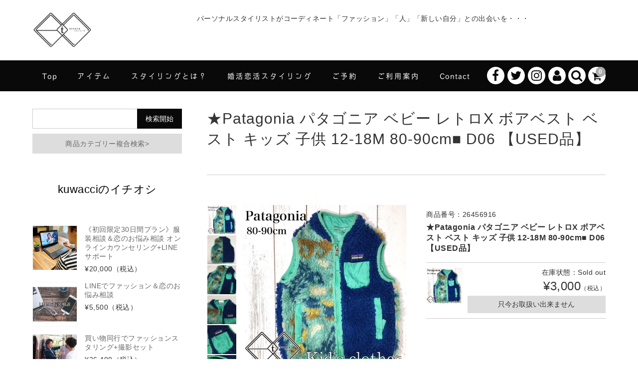

--- FILE ---
content_type: text/html; charset=UTF-8
request_url: https://etc-kuwacci.com/26456916-2/
body_size: 23254
content:
<!DOCTYPE html>
<html lang="ja">

<head>
	<meta charset="UTF-8" />
	<meta name="viewport" content="width=device-width, user-scalable=no">
	<meta name="format-detection" content="telephone=no"/>
	
	
	<meta name='robots' content='max-image-preview:large' />

<!-- Google Tag Manager for WordPress by gtm4wp.com -->
<script data-cfasync="false" data-pagespeed-no-defer>
	var gtm4wp_datalayer_name = "dataLayer";
	var dataLayer = dataLayer || [];
</script>
<!-- End Google Tag Manager for WordPress by gtm4wp.com --><link rel='dns-prefetch' href='//fonts.googleapis.com' />

<!-- SEO SIMPLE PACK 3.1.2 -->
<title>★Patagonia パタゴニア ベビー レトロX ボアベスト ベスト キッズ 子供 12-18M 80-90cm■ D06 【USED品】 | etc エトセトラ</title>
<link rel="canonical" href="https://etc-kuwacci.com/26456916-2/">
<meta property="og:locale" content="ja_JP">
<meta property="og:type" content="article">
<meta property="og:image" content="https://etc-kuwacci.com/wp-content/uploads/2021/01/26456916__.jpg">
<meta property="og:title" content="★Patagonia パタゴニア ベビー レトロX ボアベスト ベスト キッズ 子供 12-18M 80-90cm■ D06 【USED品】 | etc エトセトラ">
<meta property="og:url" content="https://etc-kuwacci.com/26456916-2/">
<meta property="og:site_name" content="etc エトセトラ">
<meta name="twitter:card" content="summary_large_image">
<!-- / SEO SIMPLE PACK -->

<script type="text/javascript">
window._wpemojiSettings = {"baseUrl":"https:\/\/s.w.org\/images\/core\/emoji\/14.0.0\/72x72\/","ext":".png","svgUrl":"https:\/\/s.w.org\/images\/core\/emoji\/14.0.0\/svg\/","svgExt":".svg","source":{"concatemoji":"https:\/\/etc-kuwacci.com\/wp-includes\/js\/wp-emoji-release.min.js?ver=6.2"}};
/*! This file is auto-generated */
!function(e,a,t){var n,r,o,i=a.createElement("canvas"),p=i.getContext&&i.getContext("2d");function s(e,t){p.clearRect(0,0,i.width,i.height),p.fillText(e,0,0);e=i.toDataURL();return p.clearRect(0,0,i.width,i.height),p.fillText(t,0,0),e===i.toDataURL()}function c(e){var t=a.createElement("script");t.src=e,t.defer=t.type="text/javascript",a.getElementsByTagName("head")[0].appendChild(t)}for(o=Array("flag","emoji"),t.supports={everything:!0,everythingExceptFlag:!0},r=0;r<o.length;r++)t.supports[o[r]]=function(e){if(p&&p.fillText)switch(p.textBaseline="top",p.font="600 32px Arial",e){case"flag":return s("\ud83c\udff3\ufe0f\u200d\u26a7\ufe0f","\ud83c\udff3\ufe0f\u200b\u26a7\ufe0f")?!1:!s("\ud83c\uddfa\ud83c\uddf3","\ud83c\uddfa\u200b\ud83c\uddf3")&&!s("\ud83c\udff4\udb40\udc67\udb40\udc62\udb40\udc65\udb40\udc6e\udb40\udc67\udb40\udc7f","\ud83c\udff4\u200b\udb40\udc67\u200b\udb40\udc62\u200b\udb40\udc65\u200b\udb40\udc6e\u200b\udb40\udc67\u200b\udb40\udc7f");case"emoji":return!s("\ud83e\udef1\ud83c\udffb\u200d\ud83e\udef2\ud83c\udfff","\ud83e\udef1\ud83c\udffb\u200b\ud83e\udef2\ud83c\udfff")}return!1}(o[r]),t.supports.everything=t.supports.everything&&t.supports[o[r]],"flag"!==o[r]&&(t.supports.everythingExceptFlag=t.supports.everythingExceptFlag&&t.supports[o[r]]);t.supports.everythingExceptFlag=t.supports.everythingExceptFlag&&!t.supports.flag,t.DOMReady=!1,t.readyCallback=function(){t.DOMReady=!0},t.supports.everything||(n=function(){t.readyCallback()},a.addEventListener?(a.addEventListener("DOMContentLoaded",n,!1),e.addEventListener("load",n,!1)):(e.attachEvent("onload",n),a.attachEvent("onreadystatechange",function(){"complete"===a.readyState&&t.readyCallback()})),(e=t.source||{}).concatemoji?c(e.concatemoji):e.wpemoji&&e.twemoji&&(c(e.twemoji),c(e.wpemoji)))}(window,document,window._wpemojiSettings);
</script>
<style type="text/css">
img.wp-smiley,
img.emoji {
	display: inline !important;
	border: none !important;
	box-shadow: none !important;
	height: 1em !important;
	width: 1em !important;
	margin: 0 0.07em !important;
	vertical-align: -0.1em !important;
	background: none !important;
	padding: 0 !important;
}
</style>
	<link rel='stylesheet' id='parent-style-css' href='https://etc-kuwacci.com/wp-content/themes/welcart_basic/style.css?ver=6.2' type='text/css' media='all' />
<link rel='stylesheet' id='parent-welcart-style-css' href='https://etc-kuwacci.com/wp-content/themes/welcart_basic/usces_cart.css?ver=1.0' type='text/css' media='all' />
<link rel='stylesheet' id='google-fonts-sans-css' href='https://fonts.googleapis.com/css?family=Josefin+Sans&#038;ver=6.2' type='text/css' media='all' />
<link rel='stylesheet' id='parent-sku_select-css' href='https://etc-kuwacci.com/wp-content/themes/welcart_basic/wcex_sku_select.css?ver=1.0' type='text/css' media='all' />
<link rel='stylesheet' id='slick-style-css' href='https://etc-kuwacci.com/wp-content/themes/welcart_basic-voll/css/slick.css?ver=1.0' type='text/css' media='all' />
<link rel='stylesheet' id='slick-theme-style-css' href='https://etc-kuwacci.com/wp-content/themes/welcart_basic-voll/css/slick-theme.css?ver=1.0' type='text/css' media='all' />
<link rel='stylesheet' id='scroll-style-css' href='https://etc-kuwacci.com/wp-content/themes/welcart_basic-voll/css/scroll.css?ver=1.0' type='text/css' media='all' />
<link rel='stylesheet' id='wp-block-library-css' href='https://etc-kuwacci.com/wp-includes/css/dist/block-library/style.min.css?ver=6.2' type='text/css' media='all' />
<link rel='stylesheet' id='classic-theme-styles-css' href='https://etc-kuwacci.com/wp-includes/css/classic-themes.min.css?ver=6.2' type='text/css' media='all' />
<style id='global-styles-inline-css' type='text/css'>
body{--wp--preset--color--black: #000000;--wp--preset--color--cyan-bluish-gray: #abb8c3;--wp--preset--color--white: #ffffff;--wp--preset--color--pale-pink: #f78da7;--wp--preset--color--vivid-red: #cf2e2e;--wp--preset--color--luminous-vivid-orange: #ff6900;--wp--preset--color--luminous-vivid-amber: #fcb900;--wp--preset--color--light-green-cyan: #7bdcb5;--wp--preset--color--vivid-green-cyan: #00d084;--wp--preset--color--pale-cyan-blue: #8ed1fc;--wp--preset--color--vivid-cyan-blue: #0693e3;--wp--preset--color--vivid-purple: #9b51e0;--wp--preset--gradient--vivid-cyan-blue-to-vivid-purple: linear-gradient(135deg,rgba(6,147,227,1) 0%,rgb(155,81,224) 100%);--wp--preset--gradient--light-green-cyan-to-vivid-green-cyan: linear-gradient(135deg,rgb(122,220,180) 0%,rgb(0,208,130) 100%);--wp--preset--gradient--luminous-vivid-amber-to-luminous-vivid-orange: linear-gradient(135deg,rgba(252,185,0,1) 0%,rgba(255,105,0,1) 100%);--wp--preset--gradient--luminous-vivid-orange-to-vivid-red: linear-gradient(135deg,rgba(255,105,0,1) 0%,rgb(207,46,46) 100%);--wp--preset--gradient--very-light-gray-to-cyan-bluish-gray: linear-gradient(135deg,rgb(238,238,238) 0%,rgb(169,184,195) 100%);--wp--preset--gradient--cool-to-warm-spectrum: linear-gradient(135deg,rgb(74,234,220) 0%,rgb(151,120,209) 20%,rgb(207,42,186) 40%,rgb(238,44,130) 60%,rgb(251,105,98) 80%,rgb(254,248,76) 100%);--wp--preset--gradient--blush-light-purple: linear-gradient(135deg,rgb(255,206,236) 0%,rgb(152,150,240) 100%);--wp--preset--gradient--blush-bordeaux: linear-gradient(135deg,rgb(254,205,165) 0%,rgb(254,45,45) 50%,rgb(107,0,62) 100%);--wp--preset--gradient--luminous-dusk: linear-gradient(135deg,rgb(255,203,112) 0%,rgb(199,81,192) 50%,rgb(65,88,208) 100%);--wp--preset--gradient--pale-ocean: linear-gradient(135deg,rgb(255,245,203) 0%,rgb(182,227,212) 50%,rgb(51,167,181) 100%);--wp--preset--gradient--electric-grass: linear-gradient(135deg,rgb(202,248,128) 0%,rgb(113,206,126) 100%);--wp--preset--gradient--midnight: linear-gradient(135deg,rgb(2,3,129) 0%,rgb(40,116,252) 100%);--wp--preset--duotone--dark-grayscale: url('#wp-duotone-dark-grayscale');--wp--preset--duotone--grayscale: url('#wp-duotone-grayscale');--wp--preset--duotone--purple-yellow: url('#wp-duotone-purple-yellow');--wp--preset--duotone--blue-red: url('#wp-duotone-blue-red');--wp--preset--duotone--midnight: url('#wp-duotone-midnight');--wp--preset--duotone--magenta-yellow: url('#wp-duotone-magenta-yellow');--wp--preset--duotone--purple-green: url('#wp-duotone-purple-green');--wp--preset--duotone--blue-orange: url('#wp-duotone-blue-orange');--wp--preset--font-size--small: 13px;--wp--preset--font-size--medium: 20px;--wp--preset--font-size--large: 36px;--wp--preset--font-size--x-large: 42px;--wp--preset--spacing--20: 0.44rem;--wp--preset--spacing--30: 0.67rem;--wp--preset--spacing--40: 1rem;--wp--preset--spacing--50: 1.5rem;--wp--preset--spacing--60: 2.25rem;--wp--preset--spacing--70: 3.38rem;--wp--preset--spacing--80: 5.06rem;--wp--preset--shadow--natural: 6px 6px 9px rgba(0, 0, 0, 0.2);--wp--preset--shadow--deep: 12px 12px 50px rgba(0, 0, 0, 0.4);--wp--preset--shadow--sharp: 6px 6px 0px rgba(0, 0, 0, 0.2);--wp--preset--shadow--outlined: 6px 6px 0px -3px rgba(255, 255, 255, 1), 6px 6px rgba(0, 0, 0, 1);--wp--preset--shadow--crisp: 6px 6px 0px rgba(0, 0, 0, 1);}:where(.is-layout-flex){gap: 0.5em;}body .is-layout-flow > .alignleft{float: left;margin-inline-start: 0;margin-inline-end: 2em;}body .is-layout-flow > .alignright{float: right;margin-inline-start: 2em;margin-inline-end: 0;}body .is-layout-flow > .aligncenter{margin-left: auto !important;margin-right: auto !important;}body .is-layout-constrained > .alignleft{float: left;margin-inline-start: 0;margin-inline-end: 2em;}body .is-layout-constrained > .alignright{float: right;margin-inline-start: 2em;margin-inline-end: 0;}body .is-layout-constrained > .aligncenter{margin-left: auto !important;margin-right: auto !important;}body .is-layout-constrained > :where(:not(.alignleft):not(.alignright):not(.alignfull)){max-width: var(--wp--style--global--content-size);margin-left: auto !important;margin-right: auto !important;}body .is-layout-constrained > .alignwide{max-width: var(--wp--style--global--wide-size);}body .is-layout-flex{display: flex;}body .is-layout-flex{flex-wrap: wrap;align-items: center;}body .is-layout-flex > *{margin: 0;}:where(.wp-block-columns.is-layout-flex){gap: 2em;}.has-black-color{color: var(--wp--preset--color--black) !important;}.has-cyan-bluish-gray-color{color: var(--wp--preset--color--cyan-bluish-gray) !important;}.has-white-color{color: var(--wp--preset--color--white) !important;}.has-pale-pink-color{color: var(--wp--preset--color--pale-pink) !important;}.has-vivid-red-color{color: var(--wp--preset--color--vivid-red) !important;}.has-luminous-vivid-orange-color{color: var(--wp--preset--color--luminous-vivid-orange) !important;}.has-luminous-vivid-amber-color{color: var(--wp--preset--color--luminous-vivid-amber) !important;}.has-light-green-cyan-color{color: var(--wp--preset--color--light-green-cyan) !important;}.has-vivid-green-cyan-color{color: var(--wp--preset--color--vivid-green-cyan) !important;}.has-pale-cyan-blue-color{color: var(--wp--preset--color--pale-cyan-blue) !important;}.has-vivid-cyan-blue-color{color: var(--wp--preset--color--vivid-cyan-blue) !important;}.has-vivid-purple-color{color: var(--wp--preset--color--vivid-purple) !important;}.has-black-background-color{background-color: var(--wp--preset--color--black) !important;}.has-cyan-bluish-gray-background-color{background-color: var(--wp--preset--color--cyan-bluish-gray) !important;}.has-white-background-color{background-color: var(--wp--preset--color--white) !important;}.has-pale-pink-background-color{background-color: var(--wp--preset--color--pale-pink) !important;}.has-vivid-red-background-color{background-color: var(--wp--preset--color--vivid-red) !important;}.has-luminous-vivid-orange-background-color{background-color: var(--wp--preset--color--luminous-vivid-orange) !important;}.has-luminous-vivid-amber-background-color{background-color: var(--wp--preset--color--luminous-vivid-amber) !important;}.has-light-green-cyan-background-color{background-color: var(--wp--preset--color--light-green-cyan) !important;}.has-vivid-green-cyan-background-color{background-color: var(--wp--preset--color--vivid-green-cyan) !important;}.has-pale-cyan-blue-background-color{background-color: var(--wp--preset--color--pale-cyan-blue) !important;}.has-vivid-cyan-blue-background-color{background-color: var(--wp--preset--color--vivid-cyan-blue) !important;}.has-vivid-purple-background-color{background-color: var(--wp--preset--color--vivid-purple) !important;}.has-black-border-color{border-color: var(--wp--preset--color--black) !important;}.has-cyan-bluish-gray-border-color{border-color: var(--wp--preset--color--cyan-bluish-gray) !important;}.has-white-border-color{border-color: var(--wp--preset--color--white) !important;}.has-pale-pink-border-color{border-color: var(--wp--preset--color--pale-pink) !important;}.has-vivid-red-border-color{border-color: var(--wp--preset--color--vivid-red) !important;}.has-luminous-vivid-orange-border-color{border-color: var(--wp--preset--color--luminous-vivid-orange) !important;}.has-luminous-vivid-amber-border-color{border-color: var(--wp--preset--color--luminous-vivid-amber) !important;}.has-light-green-cyan-border-color{border-color: var(--wp--preset--color--light-green-cyan) !important;}.has-vivid-green-cyan-border-color{border-color: var(--wp--preset--color--vivid-green-cyan) !important;}.has-pale-cyan-blue-border-color{border-color: var(--wp--preset--color--pale-cyan-blue) !important;}.has-vivid-cyan-blue-border-color{border-color: var(--wp--preset--color--vivid-cyan-blue) !important;}.has-vivid-purple-border-color{border-color: var(--wp--preset--color--vivid-purple) !important;}.has-vivid-cyan-blue-to-vivid-purple-gradient-background{background: var(--wp--preset--gradient--vivid-cyan-blue-to-vivid-purple) !important;}.has-light-green-cyan-to-vivid-green-cyan-gradient-background{background: var(--wp--preset--gradient--light-green-cyan-to-vivid-green-cyan) !important;}.has-luminous-vivid-amber-to-luminous-vivid-orange-gradient-background{background: var(--wp--preset--gradient--luminous-vivid-amber-to-luminous-vivid-orange) !important;}.has-luminous-vivid-orange-to-vivid-red-gradient-background{background: var(--wp--preset--gradient--luminous-vivid-orange-to-vivid-red) !important;}.has-very-light-gray-to-cyan-bluish-gray-gradient-background{background: var(--wp--preset--gradient--very-light-gray-to-cyan-bluish-gray) !important;}.has-cool-to-warm-spectrum-gradient-background{background: var(--wp--preset--gradient--cool-to-warm-spectrum) !important;}.has-blush-light-purple-gradient-background{background: var(--wp--preset--gradient--blush-light-purple) !important;}.has-blush-bordeaux-gradient-background{background: var(--wp--preset--gradient--blush-bordeaux) !important;}.has-luminous-dusk-gradient-background{background: var(--wp--preset--gradient--luminous-dusk) !important;}.has-pale-ocean-gradient-background{background: var(--wp--preset--gradient--pale-ocean) !important;}.has-electric-grass-gradient-background{background: var(--wp--preset--gradient--electric-grass) !important;}.has-midnight-gradient-background{background: var(--wp--preset--gradient--midnight) !important;}.has-small-font-size{font-size: var(--wp--preset--font-size--small) !important;}.has-medium-font-size{font-size: var(--wp--preset--font-size--medium) !important;}.has-large-font-size{font-size: var(--wp--preset--font-size--large) !important;}.has-x-large-font-size{font-size: var(--wp--preset--font-size--x-large) !important;}
.wp-block-navigation a:where(:not(.wp-element-button)){color: inherit;}
:where(.wp-block-columns.is-layout-flex){gap: 2em;}
.wp-block-pullquote{font-size: 1.5em;line-height: 1.6;}
</style>
<link rel='stylesheet' id='contact-form-7-css' href='https://etc-kuwacci.com/wp-content/plugins/contact-form-7/includes/css/styles.css?ver=5.8.7' type='text/css' media='all' />
<link rel='stylesheet' id='iksm-public-style-css' href='https://etc-kuwacci.com/wp-content/plugins/iks-menu/assets/css/public.css?ver=1.9.8' type='text/css' media='all' />
<link rel='stylesheet' id='wc-basic-style-css' href='https://etc-kuwacci.com/wp-content/themes/welcart_basic-voll/style.css?ver=1.0' type='text/css' media='all' />
<link rel='stylesheet' id='font-awesome-css' href='https://etc-kuwacci.com/wp-content/plugins/elementor/assets/lib/font-awesome/css/font-awesome.min.css?ver=4.7.0' type='text/css' media='all' />
<link rel='stylesheet' id='luminous-basic-css-css' href='https://etc-kuwacci.com/wp-content/themes/welcart_basic/css/luminous-basic.css?ver=1.0' type='text/css' media='all' />
<link rel='stylesheet' id='usces_default_css-css' href='https://etc-kuwacci.com/wp-content/plugins/usc-e-shop/css/usces_default.css?ver=2.8.23.2309251' type='text/css' media='all' />
<link rel='stylesheet' id='dashicons-css' href='https://etc-kuwacci.com/wp-includes/css/dashicons.min.css?ver=6.2' type='text/css' media='all' />
<link rel='stylesheet' id='theme_cart_css-css' href='https://etc-kuwacci.com/wp-content/themes/welcart_basic-voll/usces_cart.css?ver=2.8.23.2309251' type='text/css' media='all' />
<link rel='stylesheet' id='elementor-frontend-css' href='https://etc-kuwacci.com/wp-content/plugins/elementor/assets/css/frontend-lite.min.css?ver=3.23.4' type='text/css' media='all' />
<link rel='stylesheet' id='eael-general-css' href='https://etc-kuwacci.com/wp-content/plugins/essential-addons-for-elementor-lite/assets/front-end/css/view/general.min.css?ver=6.5.7' type='text/css' media='all' />
<script type='text/javascript' src='https://etc-kuwacci.com/wp-includes/js/jquery/jquery.min.js?ver=3.6.3' id='jquery-core-js'></script>
<script type='text/javascript' src='https://etc-kuwacci.com/wp-includes/js/jquery/jquery-migrate.min.js?ver=3.4.0' id='jquery-migrate-js'></script>
<script type='text/javascript' src='https://etc-kuwacci.com/wp-content/themes/welcart_basic-voll/js/front-customized.js?ver=1.0' id='front-customized-js'></script>
<script type='text/javascript' src='https://etc-kuwacci.com/wp-content/themes/welcart_basic-voll/js/slick.min.js?ver=1.0' id='slick-js-js'></script>
<script type='text/javascript' src='https://etc-kuwacci.com/wp-content/themes/welcart_basic-voll/js/wcct-slick.js?ver=1.0' id='wcct-slick-js-js'></script>
<script type='text/javascript' src='https://etc-kuwacci.com/wp-content/themes/welcart_basic-voll/js/ScrollTrigger.min.js?ver=1.0' id='scrolltrigger-js-js'></script>
<script type='text/javascript' src='https://etc-kuwacci.com/wp-content/themes/welcart_basic-voll/js/wcct-scroll.js?ver=1.0' id='wcct-scroll-js-js'></script>
<script type='text/javascript' src='https://etc-kuwacci.com/wp-content/themes/welcart_basic-voll/js/wcct-itemsingle.js?ver=1.0' id='wcct-itemsingle-js'></script>
<script type='text/javascript' src='https://etc-kuwacci.com/wp-content/plugins/iks-menu/assets/js/public.js?ver=1.9.8' id='iksm-public-script-js'></script>
<script type='text/javascript' src='https://etc-kuwacci.com/wp-content/plugins/iks-menu/assets/js/menu.js?ver=1.9.8' id='iksm-menu-script-js'></script>
<script type='text/javascript' src='https://etc-kuwacci.com/wp-content/themes/welcart_basic/js/front-customized.js?ver=1.0' id='wc-basic-js-js'></script>
<link rel="https://api.w.org/" href="https://etc-kuwacci.com/wp-json/" /><link rel="alternate" type="application/json" href="https://etc-kuwacci.com/wp-json/wp/v2/posts/983" /><link rel="EditURI" type="application/rsd+xml" title="RSD" href="https://etc-kuwacci.com/xmlrpc.php?rsd" />
<link rel="wlwmanifest" type="application/wlwmanifest+xml" href="https://etc-kuwacci.com/wp-includes/wlwmanifest.xml" />
<meta name="generator" content="WordPress 6.2" />
<link rel='shortlink' href='https://etc-kuwacci.com/?p=983' />
<link rel="alternate" type="application/json+oembed" href="https://etc-kuwacci.com/wp-json/oembed/1.0/embed?url=https%3A%2F%2Fetc-kuwacci.com%2F26456916-2%2F" />
<link rel="alternate" type="text/xml+oembed" href="https://etc-kuwacci.com/wp-json/oembed/1.0/embed?url=https%3A%2F%2Fetc-kuwacci.com%2F26456916-2%2F&#038;format=xml" />

<meta property="og:title" content="★Patagonia パタゴニア ベビー レトロX ボアベスト ベスト キッズ 子供 12-18M 80-90cm■ D06 【USED品】">
<meta property="og:type" content="product">
<meta property="og:description" content="★Patagonia パタゴニア ベビー レトロX ボアベスト ベスト キッズ 子供 12-18M 80-90cm■ D06 【USED品】">
<meta property="og:url" content="https://etc-kuwacci.com/26456916-2/">
<meta property="og:image" content="https://etc-kuwacci.com/wp-content/uploads/2021/01/26456916__-150x150.jpg">
<meta property="og:site_name" content="etc エトセトラ">
<!-- Google Tag Manager for WordPress by gtm4wp.com -->
<!-- GTM Container placement set to footer -->
<script data-cfasync="false" data-pagespeed-no-defer type="text/javascript">
	var dataLayer_content = {"pagePostType":"post","pagePostType2":"single-post","pageCategory":["kb80","outdoor01","item","kb90","outdoor","outdoor02","kidsbaby","sport-outdoor"],"pagePostAuthor":"test-etc-mam"};
	dataLayer.push( dataLayer_content );
</script>
<script data-cfasync="false" data-pagespeed-no-defer type="text/javascript">
(function(w,d,s,l,i){w[l]=w[l]||[];w[l].push({'gtm.start':
new Date().getTime(),event:'gtm.js'});var f=d.getElementsByTagName(s)[0],
j=d.createElement(s),dl=l!='dataLayer'?'&l='+l:'';j.async=true;j.src=
'//www.googletagmanager.com/gtm.js?id='+i+dl;f.parentNode.insertBefore(j,f);
})(window,document,'script','dataLayer','GTM-MB9DXVF');
</script>
<script data-cfasync="false" data-pagespeed-no-defer type="text/javascript">
(function(w,d,s,l,i){w[l]=w[l]||[];w[l].push({'gtm.start':
new Date().getTime(),event:'gtm.js'});var f=d.getElementsByTagName(s)[0],
j=d.createElement(s),dl=l!='dataLayer'?'&l='+l:'';j.async=true;j.src=
'//www.googletagmanager.com/gtm.js?id='+i+dl;f.parentNode.insertBefore(j,f);
})(window,document,'script','dataLayer','GTM-KT5TJS7');
</script>
<!-- End Google Tag Manager for WordPress by gtm4wp.com --><style type="text/css" id="iksm-dynamic-style"></style><meta name="generator" content="Elementor 3.23.4; features: e_optimized_css_loading, additional_custom_breakpoints, e_lazyload; settings: css_print_method-external, google_font-enabled, font_display-auto">
			<style>
				.e-con.e-parent:nth-of-type(n+4):not(.e-lazyloaded):not(.e-no-lazyload),
				.e-con.e-parent:nth-of-type(n+4):not(.e-lazyloaded):not(.e-no-lazyload) * {
					background-image: none !important;
				}
				@media screen and (max-height: 1024px) {
					.e-con.e-parent:nth-of-type(n+3):not(.e-lazyloaded):not(.e-no-lazyload),
					.e-con.e-parent:nth-of-type(n+3):not(.e-lazyloaded):not(.e-no-lazyload) * {
						background-image: none !important;
					}
				}
				@media screen and (max-height: 640px) {
					.e-con.e-parent:nth-of-type(n+2):not(.e-lazyloaded):not(.e-no-lazyload),
					.e-con.e-parent:nth-of-type(n+2):not(.e-lazyloaded):not(.e-no-lazyload) * {
						background-image: none !important;
					}
				}
			</style>
			<link rel="icon" href="https://etc-kuwacci.com/wp-content/uploads/2021/04/cropped-fabicon-32x32.png" sizes="32x32" />
<link rel="icon" href="https://etc-kuwacci.com/wp-content/uploads/2021/04/cropped-fabicon-192x192.png" sizes="192x192" />
<link rel="apple-touch-icon" href="https://etc-kuwacci.com/wp-content/uploads/2021/04/cropped-fabicon-180x180.png" />
<meta name="msapplication-TileImage" content="https://etc-kuwacci.com/wp-content/uploads/2021/04/cropped-fabicon-270x270.png" />
		<style type="text/css" id="wp-custom-css">
			body {
	font-family:Verdana, "ヒラギノ角ゴ ProN W3", "Hiragino Kaku Gothic ProN", "メイリオ", Meiryo, sans-serif !important;
}

p {
	line-height: 1.8em !important;
}

@font-face{ 
	font-family: 'nihongo';
	src: url('https://etc-kuwacci.com/wp-includes/fonts/nihongo.woff') format('woff');
}

@media screen and (min-width: 62.5em) {
	#site-navigation ul {
		font-family: 'nihongo' !important;
		text-transform: none !important;
	}
}

 .site-title img {
	max-width: 40% !important;
}

.su-button-style-noise:hover span {
	opacity:0.6;
}

.su-button-style-noise span {
	text-align:center !important;
	font-size:22px !important;
}

#secondary h3 {
	font-size: 18px !important;
}

.recaptcha_policy {
	padding: 0;
	margin: 0;
	text-align: center;
	font-size: 11px !important;
	color: #444 !important;
}
.recaptcha_policy a {
	font-size: 11px !important;
	color: #111 !important;
}

.grecaptcha-badge { visibility: hidden; }

.su-note-inner {
border: none !important;
}

.su-note {
border: none !important;
}

#secondary h3 {
display: none;
}

.entries h2 {
text-align: center;
font-size: 22px !important;
}


/*セミナー申し込みフォーム */ table.cf7-seminar {
  width: 85%;
  margin: 0 auto;
  border: 3px solid #e5e5e5;
}

.single .entry-content table.cf7-seminar,
.page .entry-content table.cf7-seminar-policy,
.single table.cf7-seminar-policy,
.page .entry-content table.cf7-seminar {
  display: table;
}

/*日程整列 */
.cf7-seminar .wpcf7-list-item {
  display: block;
  margin: 0.5em 0;
}

/*入力欄の色*/
.cf7-seminar input,
.cf7-seminar textarea {
  border: 1px solid #d8d8d8;
  border-radius: 5px;
	margin: 1em;
}
.cf7-seminar ::placeholder {
  color: #797979;
}

/*「必須」文字*/
.cf7-req {
  font-size: 0.9em;
  padding: 5px;
  background: #d9b08a; /*オレンジ*/
  color: #fff;
  border-radius: 3px;
  margin-right: 1em;
	margin-left: 0.5em;
}

/*「任意」文字*/
.cf7-unreq {
  font-size: 0.9em;
  padding: 5px;
  background: #bdbdbd; /*グレー*/
  color: #fff;
  border-radius: 3px;
  margin-right: 1em;
	margin-left: 0.5em;
}

/*区切り線*/
.cf7-seminar tr {
  border-top: 1px solid #e5e5e5;
}

/*タイトル背景色*/
.cf7-seminar th {
  background-color: #E8CFA9;
  text-align: left;
}

/*プライバシーポリシー欄*/
table.cf7-seminar-policy {
  margin: 0 auto;
  text-align: center;
  width: 75%;
}
.cf7-seminar-policy p {
  margin-bottom: 0;
}

.cf7-seminar-policy td,
.cf7-seminar-policy th {
  border: none !important;
}

.privacy-box {
  height: 200px;
  overflow-y: scroll;
  border: 2px solid #ddd;
  background-color: #faf8ee; /*薄い黄色*/
  border-radius: 0.5em;
  line-height: 1.3em;
  font-size: 0.9em;
  margin-bottom: 1.5em;
  text-align: left;
}

/* 「送信する」ボタン */
.cf7-btn input.wpcf7-submit {
  background-color: #d9b08a; /*オレンジ*/
  border: 0;
  color: #fff;
  font-size: 1.2em;
  font-weight: bold;
  margin: 20px 0 100px 0;
}
.cf7-btn {
  text-align: center;
}
.wpcf7-spinner {
  width: 0;
  margin: 0;
}

/* レスポンシブ */
@media screen and (max-width: 768px) {
  table.cf7-seminar,
  table.cf7-seminar-policy {
    width: 100%;
  }

  table.cf7-seminar {
    border: 2px solid #e5e5e5;
  }

  .cf7-seminar tr,
  .cf7-seminar td,
  .cf7-seminar th {
    display: block;
    width: 100%;
    line-height: 2.5em;
  }
}


		</style>
			<!-- Global site tag (gtag.js) - Google Ads: 440939195 -->
<script async src="https://www.googletagmanager.com/gtag/js?id=AW-440939195"></script>
<script>
  window.dataLayer = window.dataLayer || [];
  function gtag(){dataLayer.push(arguments);}
  gtag('js', new Date());

  gtag('config', 'AW-440939195');
</script>
</head>

<body class="post-template-default single single-post postid-983 single-format-standard has-sidebar elementor-default elementor-kit-6485">
	
	<svg xmlns="http://www.w3.org/2000/svg" viewBox="0 0 0 0" width="0" height="0" focusable="false" role="none" style="visibility: hidden; position: absolute; left: -9999px; overflow: hidden;" ><defs><filter id="wp-duotone-dark-grayscale"><feColorMatrix color-interpolation-filters="sRGB" type="matrix" values=" .299 .587 .114 0 0 .299 .587 .114 0 0 .299 .587 .114 0 0 .299 .587 .114 0 0 " /><feComponentTransfer color-interpolation-filters="sRGB" ><feFuncR type="table" tableValues="0 0.49803921568627" /><feFuncG type="table" tableValues="0 0.49803921568627" /><feFuncB type="table" tableValues="0 0.49803921568627" /><feFuncA type="table" tableValues="1 1" /></feComponentTransfer><feComposite in2="SourceGraphic" operator="in" /></filter></defs></svg><svg xmlns="http://www.w3.org/2000/svg" viewBox="0 0 0 0" width="0" height="0" focusable="false" role="none" style="visibility: hidden; position: absolute; left: -9999px; overflow: hidden;" ><defs><filter id="wp-duotone-grayscale"><feColorMatrix color-interpolation-filters="sRGB" type="matrix" values=" .299 .587 .114 0 0 .299 .587 .114 0 0 .299 .587 .114 0 0 .299 .587 .114 0 0 " /><feComponentTransfer color-interpolation-filters="sRGB" ><feFuncR type="table" tableValues="0 1" /><feFuncG type="table" tableValues="0 1" /><feFuncB type="table" tableValues="0 1" /><feFuncA type="table" tableValues="1 1" /></feComponentTransfer><feComposite in2="SourceGraphic" operator="in" /></filter></defs></svg><svg xmlns="http://www.w3.org/2000/svg" viewBox="0 0 0 0" width="0" height="0" focusable="false" role="none" style="visibility: hidden; position: absolute; left: -9999px; overflow: hidden;" ><defs><filter id="wp-duotone-purple-yellow"><feColorMatrix color-interpolation-filters="sRGB" type="matrix" values=" .299 .587 .114 0 0 .299 .587 .114 0 0 .299 .587 .114 0 0 .299 .587 .114 0 0 " /><feComponentTransfer color-interpolation-filters="sRGB" ><feFuncR type="table" tableValues="0.54901960784314 0.98823529411765" /><feFuncG type="table" tableValues="0 1" /><feFuncB type="table" tableValues="0.71764705882353 0.25490196078431" /><feFuncA type="table" tableValues="1 1" /></feComponentTransfer><feComposite in2="SourceGraphic" operator="in" /></filter></defs></svg><svg xmlns="http://www.w3.org/2000/svg" viewBox="0 0 0 0" width="0" height="0" focusable="false" role="none" style="visibility: hidden; position: absolute; left: -9999px; overflow: hidden;" ><defs><filter id="wp-duotone-blue-red"><feColorMatrix color-interpolation-filters="sRGB" type="matrix" values=" .299 .587 .114 0 0 .299 .587 .114 0 0 .299 .587 .114 0 0 .299 .587 .114 0 0 " /><feComponentTransfer color-interpolation-filters="sRGB" ><feFuncR type="table" tableValues="0 1" /><feFuncG type="table" tableValues="0 0.27843137254902" /><feFuncB type="table" tableValues="0.5921568627451 0.27843137254902" /><feFuncA type="table" tableValues="1 1" /></feComponentTransfer><feComposite in2="SourceGraphic" operator="in" /></filter></defs></svg><svg xmlns="http://www.w3.org/2000/svg" viewBox="0 0 0 0" width="0" height="0" focusable="false" role="none" style="visibility: hidden; position: absolute; left: -9999px; overflow: hidden;" ><defs><filter id="wp-duotone-midnight"><feColorMatrix color-interpolation-filters="sRGB" type="matrix" values=" .299 .587 .114 0 0 .299 .587 .114 0 0 .299 .587 .114 0 0 .299 .587 .114 0 0 " /><feComponentTransfer color-interpolation-filters="sRGB" ><feFuncR type="table" tableValues="0 0" /><feFuncG type="table" tableValues="0 0.64705882352941" /><feFuncB type="table" tableValues="0 1" /><feFuncA type="table" tableValues="1 1" /></feComponentTransfer><feComposite in2="SourceGraphic" operator="in" /></filter></defs></svg><svg xmlns="http://www.w3.org/2000/svg" viewBox="0 0 0 0" width="0" height="0" focusable="false" role="none" style="visibility: hidden; position: absolute; left: -9999px; overflow: hidden;" ><defs><filter id="wp-duotone-magenta-yellow"><feColorMatrix color-interpolation-filters="sRGB" type="matrix" values=" .299 .587 .114 0 0 .299 .587 .114 0 0 .299 .587 .114 0 0 .299 .587 .114 0 0 " /><feComponentTransfer color-interpolation-filters="sRGB" ><feFuncR type="table" tableValues="0.78039215686275 1" /><feFuncG type="table" tableValues="0 0.94901960784314" /><feFuncB type="table" tableValues="0.35294117647059 0.47058823529412" /><feFuncA type="table" tableValues="1 1" /></feComponentTransfer><feComposite in2="SourceGraphic" operator="in" /></filter></defs></svg><svg xmlns="http://www.w3.org/2000/svg" viewBox="0 0 0 0" width="0" height="0" focusable="false" role="none" style="visibility: hidden; position: absolute; left: -9999px; overflow: hidden;" ><defs><filter id="wp-duotone-purple-green"><feColorMatrix color-interpolation-filters="sRGB" type="matrix" values=" .299 .587 .114 0 0 .299 .587 .114 0 0 .299 .587 .114 0 0 .299 .587 .114 0 0 " /><feComponentTransfer color-interpolation-filters="sRGB" ><feFuncR type="table" tableValues="0.65098039215686 0.40392156862745" /><feFuncG type="table" tableValues="0 1" /><feFuncB type="table" tableValues="0.44705882352941 0.4" /><feFuncA type="table" tableValues="1 1" /></feComponentTransfer><feComposite in2="SourceGraphic" operator="in" /></filter></defs></svg><svg xmlns="http://www.w3.org/2000/svg" viewBox="0 0 0 0" width="0" height="0" focusable="false" role="none" style="visibility: hidden; position: absolute; left: -9999px; overflow: hidden;" ><defs><filter id="wp-duotone-blue-orange"><feColorMatrix color-interpolation-filters="sRGB" type="matrix" values=" .299 .587 .114 0 0 .299 .587 .114 0 0 .299 .587 .114 0 0 .299 .587 .114 0 0 " /><feComponentTransfer color-interpolation-filters="sRGB" ><feFuncR type="table" tableValues="0.098039215686275 1" /><feFuncG type="table" tableValues="0 0.66274509803922" /><feFuncB type="table" tableValues="0.84705882352941 0.41960784313725" /><feFuncA type="table" tableValues="1 1" /></feComponentTransfer><feComposite in2="SourceGraphic" operator="in" /></filter></defs></svg>
	<div class="site">

		<header id="masthead" class="site-header" role="banner">
			<div class="inner cf">

			<div class="fixed-box">
				<div id="head-top">
					<div class="head-inner cf">
													<div class="site-title">
							<a href="https://etc-kuwacci.com/" title="etc エトセトラ" rel="home">
																	<img src="https://etc-kuwacci.com/wp-content/uploads/2020/12/logo0001.png" alt="etc エトセトラ">
									
							</a>
						</div>


													<p class="site-description">パーソナルスタイリストがコーディネート「ファッション」「人」「新しい自分」との出会いを・・・</p>
						
																								</div><!-- #head-inner -->
				</div><!-- #head-top -->
				
				
					<div id="head-bottom">
						
						<div class="head-inner cf">
					
															<div class="incart-btn">
									<a href="https://etc-kuwacci.com/usces-cart/">
										<i class="fa fa-shopping-cart"></i><span class="total-quant" id="widgetcart-total-quant">0</span>
									</a>
								</div><!-- .incart-btn -->
							
							<div class="menu-bar">
								<a class="menu-trigger">
									<span></span>
									<span></span>
									<span></span>
								</a>
							</div><!-- .menu-bar -->

							<div class="mobile_menu_wrap">
								<div class="mobile_menu">

									<div class="snav cf">

										<div class="search-box cf">
											<i class="fa fa-search" aria-hidden="true"></i>
											<form role="search" method="get" action="https://etc-kuwacci.com/" >
		<div class="s-box">
			<input type="text" value="" name="s" id="head-s-text" class="search-text" />
			<input type="submit" id="head-s-submit" class="searchsubmit" value="&#xf002;" />
		</div>
    </form>										</div><!-- .search-box -->

																				<div class="membership cf">
											<i class="fa fa-user" aria-hidden="true"></i>
											<ul class="cf">
																																					<li>ゲスト</li>
													<li><a href="https://etc-kuwacci.com/usces-member/?usces_page=login" class="usces_login_a">ログイン</a></li>
													<li><a href="https://etc-kuwacci.com/usces-member/?usces_page=newmember">新規会員登録</a></li>
																																			</ul>
										</div><!-- .membership -->
										
									</div><!-- .snav -->

																		<ul class="sns cf">
																				<li class="fb"><a href="https://www.facebook.com/etc163" target="_blank" rel="nofollow"><i class="fa fa-facebook"></i></a></li>
																				<li class="twitter"><a href="https://twitter.com/etcetosetora" target="_blank" rel="nofollow"><i class="fa fa-twitter"></i></a></li>
																				<li class="insta"><a href="https://www.instagram.com/etcetosetora" target="_blank" rel="nofollow"><i class="fa fa-instagram"></i></a></li>
																			</ul><!-- sns -->
									
									<nav id="site-navigation" class="main-navigation" role="navigation">
									<div class="nav-menu-open"><ul id="menu-%e3%82%b0%e3%83%ad%e3%83%bc%e3%83%90%e3%83%ab%e3%83%a1%e3%83%8b%e3%83%a5%e3%83%bc" class="header-nav-container cf"><li id="menu-item-31" class="menu-item menu-item-type-custom menu-item-object-custom menu-item-home menu-item-31"><a href="https://etc-kuwacci.com/">Top</a></li>
<li id="menu-item-1350" class="menu-item menu-item-type-post_type menu-item-object-page menu-item-1350"><a href="https://etc-kuwacci.com/cat-info/">アイテム</a></li>
<li id="menu-item-127" class="menu-item menu-item-type-post_type menu-item-object-page menu-item-has-children menu-item-127"><a href="https://etc-kuwacci.com/styling-service/">スタイリングとは？</a>
<ul class="sub-menu">
	<li id="menu-item-223" class="menu-item menu-item-type-post_type menu-item-object-page menu-item-223"><a href="https://etc-kuwacci.com/styling-service/online-counseling/">オンラインカウンセリング</a></li>
	<li id="menu-item-224" class="menu-item menu-item-type-post_type menu-item-object-page menu-item-224"><a href="https://etc-kuwacci.com/styling-service/online-wardrobe-check/">オンラインワードローブチェック</a></li>
	<li id="menu-item-226" class="menu-item menu-item-type-post_type menu-item-object-page menu-item-226"><a href="https://etc-kuwacci.com/styling-service/accompany-shopping/">ショッピング同行</a></li>
	<li id="menu-item-225" class="menu-item menu-item-type-post_type menu-item-object-page menu-item-225"><a href="https://etc-kuwacci.com/styling-service/personal-shopping-service/">ショッピング代行</a></li>
	<li id="menu-item-227" class="menu-item menu-item-type-post_type menu-item-object-page menu-item-227"><a href="https://etc-kuwacci.com/styling-service/fashion-seminar/">ファッションセミナー</a></li>
</ul>
</li>
<li id="menu-item-7365" class="menu-item menu-item-type-post_type menu-item-object-page menu-item-7365"><a href="https://etc-kuwacci.com/marriageactivity-styling-service/">婚活恋活スタイリング</a></li>
<li id="menu-item-7364" class="menu-item menu-item-type-post_type menu-item-object-page menu-item-7364"><a href="https://etc-kuwacci.com/reserve/">ご予約</a></li>
<li id="menu-item-29" class="menu-item menu-item-type-post_type menu-item-object-page menu-item-has-children menu-item-29"><a href="https://etc-kuwacci.com/info/">ご利用案内</a>
<ul class="sub-menu">
	<li id="menu-item-27" class="menu-item menu-item-type-post_type menu-item-object-page menu-item-27"><a href="https://etc-kuwacci.com/about-etc/">about etc（エトセトラについて）</a></li>
	<li id="menu-item-28" class="menu-item menu-item-type-post_type menu-item-object-page menu-item-28"><a href="https://etc-kuwacci.com/far/">よくある質問</a></li>
</ul>
</li>
<li id="menu-item-26" class="menu-item menu-item-type-post_type menu-item-object-page menu-item-26"><a href="https://etc-kuwacci.com/contact/">Contact</a></li>
</ul></div>									</nav><!-- #site-navigation -->

								</div><!-- .mobile-menu -->
							</div><!-- .mobile-menu-wrap -->
							
						</div><!-- #head_in -->
					</div><!-- #head_bottom -->

							
			</div><!-- .fixed-box -->


			</div><!-- .inner-->
		</header><!-- #masthead -->


		

		<div id="main" class="wrapper two-column left-set">
<div id="primary" class="site-content">
	<div id="content" role="main">

	
		<article class="inframe post-983 post type-post status-publish format-standard has-post-thumbnail category-kb80 category-outdoor01 category-item category-kb90 category-outdoor category-outdoor02 category-kidsbaby category-sport-outdoor" id="post-983">

			<h1 class="item_page_title">★Patagonia パタゴニア ベビー レトロX ボアベスト ベスト キッズ 子供 12-18M 80-90cm■ D06 【USED品】</h1>

									
				<div id="itempage">

					<div class="item-description">
						<div class="inner">
													</div>
					</div>

					<div class="cf">

						<div id="img-box" class="cf">
								
														<div id="itemimg-sub" class="slider slider-nav itemsubimg">
								<div><img width="90" height="90" src="https://etc-kuwacci.com/wp-content/uploads/2021/01/26456916__-150x150.jpg" class="attachment-90x90 size-90x90" alt="26456916" decoding="async" srcset="https://etc-kuwacci.com/wp-content/uploads/2021/01/26456916__-150x150.jpg 150w, https://etc-kuwacci.com/wp-content/uploads/2021/01/26456916__-300x300.jpg 300w, https://etc-kuwacci.com/wp-content/uploads/2021/01/26456916__.jpg 500w" sizes="(max-width: 90px) 100vw, 90px" /></div>
																<div><img width="90" height="90" src="https://etc-kuwacci.com/wp-content/uploads/2021/01/26456916__01-150x150.jpg" class="attachment-90x90 size-90x90" alt="26456916" decoding="async" srcset="https://etc-kuwacci.com/wp-content/uploads/2021/01/26456916__01-150x150.jpg 150w, https://etc-kuwacci.com/wp-content/uploads/2021/01/26456916__01-300x300.jpg 300w, https://etc-kuwacci.com/wp-content/uploads/2021/01/26456916__01.jpg 500w" sizes="(max-width: 90px) 100vw, 90px" /></div>
																<div><img width="90" height="90" src="https://etc-kuwacci.com/wp-content/uploads/2021/01/26456916__02-150x150.jpg" class="attachment-90x90 size-90x90" alt="26456916" decoding="async" /></div>
																<div><img width="90" height="90" src="https://etc-kuwacci.com/wp-content/uploads/2021/01/26456916__03-150x150.jpg" class="attachment-90x90 size-90x90" alt="26456916" decoding="async" /></div>
																<div><img width="90" height="90" src="https://etc-kuwacci.com/wp-content/uploads/2021/01/26456916__04-150x150.jpg" class="attachment-90x90 size-90x90" alt="26456916" decoding="async" /></div>
																<div><img width="90" height="90" src="https://etc-kuwacci.com/wp-content/uploads/2021/01/26456916__05-150x150.jpg" class="attachment-90x90 size-90x90" alt="26456916" decoding="async" /></div>
																<div><img width="90" height="90" src="https://etc-kuwacci.com/wp-content/uploads/2021/01/26456916__06-150x150.jpg" class="attachment-90x90 size-90x90" alt="26456916" decoding="async" /></div>
																<div><img width="90" height="90" src="https://etc-kuwacci.com/wp-content/uploads/2021/01/26456916__07-150x150.jpg" class="attachment-90x90 size-90x90" alt="26456916" decoding="async" srcset="https://etc-kuwacci.com/wp-content/uploads/2021/01/26456916__07-150x150.jpg 150w, https://etc-kuwacci.com/wp-content/uploads/2021/01/26456916__07-300x300.jpg 300w, https://etc-kuwacci.com/wp-content/uploads/2021/01/26456916__07.jpg 500w" sizes="(max-width: 90px) 100vw, 90px" /></div>
																<div><img width="90" height="90" src="https://etc-kuwacci.com/wp-content/uploads/2021/01/26456916__08-150x150.jpg" class="attachment-90x90 size-90x90" alt="26456916" decoding="async" srcset="https://etc-kuwacci.com/wp-content/uploads/2021/01/26456916__08-150x150.jpg 150w, https://etc-kuwacci.com/wp-content/uploads/2021/01/26456916__08-300x300.jpg 300w, https://etc-kuwacci.com/wp-content/uploads/2021/01/26456916__08.jpg 500w" sizes="(max-width: 90px) 100vw, 90px" /></div>
																<div><img width="90" height="90" src="https://etc-kuwacci.com/wp-content/uploads/2021/01/26456916__09-150x150.jpg" class="attachment-90x90 size-90x90" alt="26456916" decoding="async" srcset="https://etc-kuwacci.com/wp-content/uploads/2021/01/26456916__09-150x150.jpg 150w, https://etc-kuwacci.com/wp-content/uploads/2021/01/26456916__09-300x300.jpg 300w, https://etc-kuwacci.com/wp-content/uploads/2021/01/26456916__09.jpg 500w" sizes="(max-width: 90px) 100vw, 90px" /></div>
															</div><!-- #itemimg-sub -->
								
							<div id="itemimg-main" class="slider slider-for itemimg">
								<div><a href="https://etc-kuwacci.com/wp-content/uploads/2021/01/26456916__.jpg" ><img width="500" height="500" src="https://etc-kuwacci.com/wp-content/uploads/2021/01/26456916__.jpg" class="attachment-600x600 size-600x600" alt="26456916" decoding="async" srcset="https://etc-kuwacci.com/wp-content/uploads/2021/01/26456916__.jpg 500w, https://etc-kuwacci.com/wp-content/uploads/2021/01/26456916__-300x300.jpg 300w, https://etc-kuwacci.com/wp-content/uploads/2021/01/26456916__-150x150.jpg 150w" sizes="(max-width: 500px) 100vw, 500px" /></a></div>
																<div><a href="https://etc-kuwacci.com/wp-content/uploads/2021/01/26456916__01.jpg" ><img width="500" height="500" src="https://etc-kuwacci.com/wp-content/uploads/2021/01/26456916__01.jpg" class="attachment-600x600 size-600x600" alt="26456916" decoding="async" srcset="https://etc-kuwacci.com/wp-content/uploads/2021/01/26456916__01.jpg 500w, https://etc-kuwacci.com/wp-content/uploads/2021/01/26456916__01-300x300.jpg 300w, https://etc-kuwacci.com/wp-content/uploads/2021/01/26456916__01-150x150.jpg 150w" sizes="(max-width: 500px) 100vw, 500px" /></a></div>
																<div><a href="https://etc-kuwacci.com/wp-content/uploads/2021/01/26456916__02.jpg" ><img width="500" height="448" src="https://etc-kuwacci.com/wp-content/uploads/2021/01/26456916__02.jpg" class="attachment-600x600 size-600x600" alt="26456916" decoding="async" srcset="https://etc-kuwacci.com/wp-content/uploads/2021/01/26456916__02.jpg 500w, https://etc-kuwacci.com/wp-content/uploads/2021/01/26456916__02-300x269.jpg 300w" sizes="(max-width: 500px) 100vw, 500px" /></a></div>
																<div><a href="https://etc-kuwacci.com/wp-content/uploads/2021/01/26456916__03.jpg" ><img width="500" height="375" src="https://etc-kuwacci.com/wp-content/uploads/2021/01/26456916__03.jpg" class="attachment-600x600 size-600x600" alt="26456916" decoding="async" srcset="https://etc-kuwacci.com/wp-content/uploads/2021/01/26456916__03.jpg 500w, https://etc-kuwacci.com/wp-content/uploads/2021/01/26456916__03-300x225.jpg 300w" sizes="(max-width: 500px) 100vw, 500px" /></a></div>
																<div><a href="https://etc-kuwacci.com/wp-content/uploads/2021/01/26456916__04.jpg" ><img width="500" height="375" src="https://etc-kuwacci.com/wp-content/uploads/2021/01/26456916__04.jpg" class="attachment-600x600 size-600x600" alt="26456916" decoding="async" srcset="https://etc-kuwacci.com/wp-content/uploads/2021/01/26456916__04.jpg 500w, https://etc-kuwacci.com/wp-content/uploads/2021/01/26456916__04-300x225.jpg 300w" sizes="(max-width: 500px) 100vw, 500px" /></a></div>
																<div><a href="https://etc-kuwacci.com/wp-content/uploads/2021/01/26456916__05.jpg" ><img width="500" height="375" src="https://etc-kuwacci.com/wp-content/uploads/2021/01/26456916__05.jpg" class="attachment-600x600 size-600x600" alt="26456916" decoding="async" srcset="https://etc-kuwacci.com/wp-content/uploads/2021/01/26456916__05.jpg 500w, https://etc-kuwacci.com/wp-content/uploads/2021/01/26456916__05-300x225.jpg 300w" sizes="(max-width: 500px) 100vw, 500px" /></a></div>
																<div><a href="https://etc-kuwacci.com/wp-content/uploads/2021/01/26456916__06.jpg" ><img width="500" height="375" src="https://etc-kuwacci.com/wp-content/uploads/2021/01/26456916__06.jpg" class="attachment-600x600 size-600x600" alt="26456916" decoding="async" srcset="https://etc-kuwacci.com/wp-content/uploads/2021/01/26456916__06.jpg 500w, https://etc-kuwacci.com/wp-content/uploads/2021/01/26456916__06-300x225.jpg 300w" sizes="(max-width: 500px) 100vw, 500px" /></a></div>
																<div><a href="https://etc-kuwacci.com/wp-content/uploads/2021/01/26456916__07.jpg" ><img width="500" height="499" src="https://etc-kuwacci.com/wp-content/uploads/2021/01/26456916__07.jpg" class="attachment-600x600 size-600x600" alt="26456916" decoding="async" srcset="https://etc-kuwacci.com/wp-content/uploads/2021/01/26456916__07.jpg 500w, https://etc-kuwacci.com/wp-content/uploads/2021/01/26456916__07-300x300.jpg 300w, https://etc-kuwacci.com/wp-content/uploads/2021/01/26456916__07-150x150.jpg 150w" sizes="(max-width: 500px) 100vw, 500px" /></a></div>
																<div><a href="https://etc-kuwacci.com/wp-content/uploads/2021/01/26456916__08.jpg" ><img width="500" height="500" src="https://etc-kuwacci.com/wp-content/uploads/2021/01/26456916__08.jpg" class="attachment-600x600 size-600x600" alt="26456916" decoding="async" srcset="https://etc-kuwacci.com/wp-content/uploads/2021/01/26456916__08.jpg 500w, https://etc-kuwacci.com/wp-content/uploads/2021/01/26456916__08-300x300.jpg 300w, https://etc-kuwacci.com/wp-content/uploads/2021/01/26456916__08-150x150.jpg 150w" sizes="(max-width: 500px) 100vw, 500px" /></a></div>
																<div><a href="https://etc-kuwacci.com/wp-content/uploads/2021/01/26456916__09.jpg" ><img width="500" height="499" src="https://etc-kuwacci.com/wp-content/uploads/2021/01/26456916__09.jpg" class="attachment-600x600 size-600x600" alt="26456916" decoding="async" srcset="https://etc-kuwacci.com/wp-content/uploads/2021/01/26456916__09.jpg 500w, https://etc-kuwacci.com/wp-content/uploads/2021/01/26456916__09-300x300.jpg 300w, https://etc-kuwacci.com/wp-content/uploads/2021/01/26456916__09-150x150.jpg 150w" sizes="(max-width: 500px) 100vw, 500px" /></a></div>
															</div><!-- #itemimg-main -->
							
						</div>
	
						<div class="item-info">
							<ul class="cf opt-tag">
</ul>
														<div class="itemcode">商品番号：26456916</div>
							<h2 class="item-name">★Patagonia パタゴニア ベビー レトロX ボアベスト ベスト キッズ 子供 12-18M 80-90cm■ D06 【USED品】</h2>
							
								
		
							<form action="https://etc-kuwacci.com/usces-cart/" method="post">
		
															<div class="skuform">
											
									<div class="inner cf">
									
																		<div class="left">
										<div class="skuimg">
										<img width="300" height="300" src="https://etc-kuwacci.com/wp-content/uploads/2021/01/26456916__-300x300.jpg" class="attachment-300x300 size-300x300" alt="" decoding="async" srcset="https://etc-kuwacci.com/wp-content/uploads/2021/01/26456916__-300x300.jpg 300w, https://etc-kuwacci.com/wp-content/uploads/2021/01/26456916__-150x150.jpg 150w, https://etc-kuwacci.com/wp-content/uploads/2021/01/26456916__.jpg 500w" sizes="(max-width: 300px) 100vw, 300px" />										</div>
									</div><!-- left -->
										
										<div class="right">								
										
																				
										<div class="zaikostatus">在庫状態：Sold out</div>
		
									<div class="field cf">
	
											
										<div class="field_price">
																					¥3,000<em class="tax">（税込）</em>										</div>
									</div>
									
																														<div class="itemsoldout">只今お取扱い出来ません</div>
																												<div class="error_message"></div>
	
									</div><!-- right -->
									
									</div><!-- .inner -->
								</div><!-- .skuform -->
									
															</form>
								
						</div><!-- .item-info -->
					
					</div><!-- .cf -->


										<div id="tab" class="fromBottomIn" data-scroll="once">
						<div class="tab-list-area">
						<ul class="tab-list cf">
														<li><span class="tab_link">その他</span></li>
																					<li><span class="tab_link">レビュー</span></li>
													</ul>
						</div>
						
												<div class="icf-wrapper tab-box">
							<div class="inner">
								<ul class="item_custom_field">
<li>■：■商品詳細■ : ■<br />
<br />
<br />
しなやかなポリエステル100％（リサイクル・ポリエステル75％）の13ミリ厚パイル・フリースの内側に防風効果のある平織りのリサイクル・ポリエステルの裏地を施したベストです。<br />
<br />
フロントに向かって低くなる襟はあごや首が擦れず快適で、襟、フロントジッパーの縁取り、アームホール、裾は丈夫なナイロン／ポリウレタン素材で補強。<br />
<br />
ハンドウォーマーポケット付き。<br />
<br />
<br />
■サイズ■<br />
サイズ12-18M（85cm程度）<br />
<br />
着丈36<br />
身幅31<br />
肩幅24<br />
<br />
<br />
実寸寸法（平置き、素人採寸の為、誤差有り）<br />
<br />
<br />
■カラー■<br />
紺緑<br />
<br />
■コンディション■<br />
毛玉等全体的に見られますが、汚れや破れなくまだまだ着用していただけます。<br />
【D】ランク<br />
<br />
〜コンディション表示〜<br />
A・・・未使用品・新古品・店頭展示品<br />
B・・・未使用に近い美品<br />
C・・・特記ダメージ無く通常のUSED品レベル<br />
D・・・使用感（多少のヨレ・毛玉程度）ありますが、着用に問題なし<br />
E・・・要特記レベルダメージあり</li>
</ul>
							</div>
						</div>
						
								
					</div>
					
					
				</div><!-- #itemspage -->
		</article>

	
	</div><!-- #content -->
</div><!-- #primary -->


<aside id="secondary" class="widget-area" role="complementary">

<section id="welcart_search-2" class="widget widget_welcart_search fromBottomIn" data-scroll="once"><h3 class="widget_title">商品検索</h3>
		<ul class="ucart_search_body ucart_widget_body"><li>
		<form method="get" id="searchform" action="https://etc-kuwacci.com" >
		<input type="text" value="" name="s" id="s" class="searchtext" /><input type="submit" id="searchsubmit" value="検索開始" />
		<div><a href="https://etc-kuwacci.com/usces-cart/?usces_page=search_item">商品カテゴリー複合検索&gt;</a></div>		</form>
		</li></ul>

		</section><section id="text-15" class="widget widget_text fromBottomIn" data-scroll="once">			<div class="textwidget"><a href="https://etc-kuwacci.com/category/item/itemreco/" class="su-button su-button-style-flat su-button-wide" style="color:#000;background-color:#fff;border-color:#cccccc;border-radius:0px" target="_self" rel="noopener"><span style="color:#000;padding:0px 30px;font-size:22px;line-height:44px;border-color:#ffffff;border-radius:0px;text-shadow:none"> kuwacciのイチオシ</span></a>
</div>
		</section><section id="welcart_featured-2" class="widget widget_welcart_featured fromBottomIn" data-scroll="once"><h3 class="widget_title">kuwacciのイチオシ</h3>
		<ul class="ucart_featured_body ucart_widget_body">
					<li class="featured_list">
			<div class="inner">
<ul class="cf opt-tag">
<li class="recommend">お勧め商品</li>
</ul>

<div class="itemimg"><a href="https://etc-kuwacci.com/a000000015/"><img width="300" height="300" src="https://etc-kuwacci.com/wp-content/uploads/2020/12/A00000001__-300x300.jpg" class="attachment-300x300 size-300x300" alt="A000000015" decoding="async" srcset="https://etc-kuwacci.com/wp-content/uploads/2020/12/A00000001__-300x300.jpg 300w, https://etc-kuwacci.com/wp-content/uploads/2020/12/A00000001__-1024x1024.jpg 1024w, https://etc-kuwacci.com/wp-content/uploads/2020/12/A00000001__-150x150.jpg 150w, https://etc-kuwacci.com/wp-content/uploads/2020/12/A00000001__-768x768.jpg 768w, https://etc-kuwacci.com/wp-content/uploads/2020/12/A00000001__.jpg 1068w" sizes="(max-width: 300px) 100vw, 300px" />
</a></div>

<div class="itemname"><a href="https://etc-kuwacci.com/a000000015/">《初回限定30日間プラン》服装相談＆恋のお悩み相談 オンラインカウンセリング+LINEサポート</a></div>
<div class="itemprice">¥20,000<em class="tax">（税込）</em></div>
</div>
			</li>
						<li class="featured_list">
			<div class="inner">
<ul class="cf opt-tag">
<li class="recommend">お勧め商品</li>
</ul>

<div class="itemimg"><a href="https://etc-kuwacci.com/a00000006/"><img width="300" height="300" src="https://etc-kuwacci.com/wp-content/uploads/2021/03/A00000006__01-300x300.jpg" class="attachment-300x300 size-300x300" alt="A00000006" decoding="async" srcset="https://etc-kuwacci.com/wp-content/uploads/2021/03/A00000006__01-300x300.jpg 300w, https://etc-kuwacci.com/wp-content/uploads/2021/03/A00000006__01-150x150.jpg 150w, https://etc-kuwacci.com/wp-content/uploads/2021/03/A00000006__01.jpg 512w" sizes="(max-width: 300px) 100vw, 300px" />
</a></div>

<div class="itemname"><a href="https://etc-kuwacci.com/a00000006/">LINEでファッション＆恋のお悩み相談</a></div>
<div class="itemprice">¥5,500<em class="tax">（税込）</em></div>
</div>
			</li>
						<li class="featured_list">
			<div class="inner">
<ul class="cf opt-tag">
<li class="recommend">お勧め商品</li>
</ul>

<div class="itemimg"><a href="https://etc-kuwacci.com/a000000012/"><img width="300" height="300" src="https://etc-kuwacci.com/wp-content/uploads/2021/12/710A7900-300x300.jpg" class="attachment-300x300 size-300x300" alt="A000000012" decoding="async" srcset="https://etc-kuwacci.com/wp-content/uploads/2021/12/710A7900-300x300.jpg 300w, https://etc-kuwacci.com/wp-content/uploads/2021/12/710A7900-150x150.jpg 150w, https://etc-kuwacci.com/wp-content/uploads/2021/12/710A7900.jpg 500w" sizes="(max-width: 300px) 100vw, 300px" />
</a></div>

<div class="itemname"><a href="https://etc-kuwacci.com/a000000012/">買い物同行でファッションスタリング+撮影セット</a></div>
<div class="itemprice">¥26,400<em class="tax">（税込）</em></div>
</div>
			</li>
						<li class="featured_list">
			<div class="inner">
<ul class="cf opt-tag">
<li class="recommend">お勧め商品</li>
</ul>

<div class="itemimg"><a href="https://etc-kuwacci.com/a00000002/"><img width="300" height="300" src="https://etc-kuwacci.com/wp-content/uploads/2020/12/S__40575030-300x300.jpg" class="attachment-300x300 size-300x300" alt="A00000002" decoding="async" srcset="https://etc-kuwacci.com/wp-content/uploads/2020/12/S__40575030-300x300.jpg 300w, https://etc-kuwacci.com/wp-content/uploads/2020/12/S__40575030-150x150.jpg 150w, https://etc-kuwacci.com/wp-content/uploads/2020/12/S__40575030.jpg 600w" sizes="(max-width: 300px) 100vw, 300px" />
</a></div>

<div class="itemname"><a href="https://etc-kuwacci.com/a00000002/">ショッピング代行サービス</a></div>
<div class="itemprice">¥5,500<em class="tax">（税込）</em></div>
</div>
			</li>
					</ul>

		</section><section id="text-10" class="widget widget_text fromBottomIn" data-scroll="once">			<div class="textwidget"><p><a href="https://etc-kuwacci.com/category/blog/styling-record/"><img fetchpriority="high" decoding="async" class="aligncenter wp-image-1468 size-full" src="https://etc-kuwacci.com/wp-content/uploads/2021/01/styling-ex.jpg" alt="" width="360" height="203" srcset="https://etc-kuwacci.com/wp-content/uploads/2021/01/styling-ex.jpg 360w, https://etc-kuwacci.com/wp-content/uploads/2021/01/styling-ex-300x169.jpg 300w" sizes="(max-width: 360px) 100vw, 360px" /><br />
</a><a href="https://etc-kuwacci.com/category/blog/information/" class="su-button su-button-style-flat su-button-wide" style="color:#000;background-color:#fff;border-color:#cccccc;border-radius:0px" target="_self" rel="noopener"><span style="color:#000;padding:0px 30px;font-size:22px;line-height:44px;border-color:#ffffff;border-radius:0px;text-shadow:none"> お知らせ</span></a></p>
</div>
		</section><section id="shortcodes-ultimate-2" class="widget shortcodes-ultimate fromBottomIn" data-scroll="once"><div class="textwidget">

<ul class="su-posts su-posts-list-loop ">

						
			
			<li id="su-post-8525" class="su-post ">
				<a href="https://etc-kuwacci.com/love-consultation/">クリスマスや年末年始のデートが上手くいかなかった理由！解決できます！</a>
			</li>

					
			
			<li id="su-post-8507" class="su-post ">
				<a href="https://etc-kuwacci.com/fashionseminar2022aw/">10月と11月にファッションスタイリング無料体験会を開催しました</a>
			</li>

					
			
			<li id="su-post-8490" class="su-post ">
				<a href="https://etc-kuwacci.com/shopstaff-stylist/">ぶっちゃけショップ店員とスタイリストって何が違うの！？</a>
			</li>

					
			
			<li id="su-post-8473" class="su-post ">
				<a href="https://etc-kuwacci.com/onerank-up-fashion/">靴下見せコーデでワンランクアップファッション</a>
			</li>

					
			
			<li id="su-post-8462" class="su-post ">
				<a href="https://etc-kuwacci.com/good-impression-coordination-for-love-20221120/">40代の恋活・婚活 ファッション＆好印象コーデ+着回し術</a>
			</li>

			
</ul>
</div></section><section id="text-7" class="widget widget_text fromBottomIn" data-scroll="once">			<div class="textwidget"><a href="https://etc-kuwacci.com/category/blog/information/" class="su-button su-button-style-flat su-button-wide" style="color:#000;background-color:#fff;border-color:#cccccc;border-radius:0px" target="_self" rel="noopener"><span style="color:#000;padding:0px 30px;font-size:22px;line-height:44px;border-color:#ffffff;border-radius:0px;text-shadow:none"> 商品カテゴリー</span></a>
<div id='iksm-403' class='iksm iksm-403 iksm-container '  data-id='403' data-is-pro='0' data-source='taxonomy'><div class='iksm-terms'><div class='iksm-terms-tree iksm-terms-tree--level-1 iksm-terms-tree--parents' style=''><div class="iksm-terms-tree__inner">
        <div class="iksm-term iksm-term--id-3 iksm-term--parent" data-id="3">
            <div class="iksm-term__inner" tabindex='0'>
                <a class="iksm-term__link" href='https://etc-kuwacci.com/category/item/itemreco/' target='_self' tabindex='-1' rel="noopener">
					        <span class="iksm-term__text">kuwacciのイチオシ</span>
		                </a>
				            </div>
			        </div>

		
        <div class="iksm-term iksm-term--id-6 iksm-term--parent" data-id="6">
            <div class="iksm-term__inner" tabindex='0'>
                <a class="iksm-term__link" href='https://etc-kuwacci.com/category/item/anti-corona/' target='_self' tabindex='-1' rel="noopener">
					        <span class="iksm-term__text">コロナ対策アイテム</span>
		                </a>
				            </div>
			        </div>

		
        <div class="iksm-term iksm-term--id-4 iksm-term--parent" data-id="4">
            <div class="iksm-term__inner" tabindex='0'>
                <a class="iksm-term__link" href='https://etc-kuwacci.com/category/item/itemnew/' target='_self' tabindex='-1' rel="noopener">
					        <span class="iksm-term__text">新着商品</span>
		                </a>
				            </div>
			        </div>

		
        <div class="iksm-term iksm-term--id-7 iksm-term--parent iksm-term--has-children" data-id="7">
            <div class="iksm-term__inner" tabindex='0'>
                <a class="iksm-term__link" href='https://etc-kuwacci.com/category/item/coordination-set/' target='_self' tabindex='-1' rel="noopener">
					        <span class="iksm-term__text">etcコーディネートセット</span>
		                </a>
				            <div class="iksm-term__toggle" tabindex="0">
                <span class="iksm-term__toggle__inner"><i class='iks-icon-chevron-7'></i></span>
            </div>
			            </div>
			<div class='iksm-terms-tree iksm-terms-tree--level-2 iksm-terms-tree--children' style=''><div class="iksm-terms-tree__inner">
        <div class="iksm-term iksm-term--id-8 iksm-term--child" data-id="8">
            <div class="iksm-term__inner" tabindex='0'>
                <a class="iksm-term__link" href='https://etc-kuwacci.com/category/item/coordination-set/c150/' target='_self' tabindex='-1' rel="noopener">
					            <div
              class="iksm-term__shifts"
              style="width:15px; min-width:15px; max-width:15px;"></div>
			        <span class="iksm-term__text">身長150cm～</span>
		                </a>
				            </div>
			        </div>

		
        <div class="iksm-term iksm-term--id-9 iksm-term--child" data-id="9">
            <div class="iksm-term__inner" tabindex='0'>
                <a class="iksm-term__link" href='https://etc-kuwacci.com/category/item/coordination-set/c155/' target='_self' tabindex='-1' rel="noopener">
					            <div
              class="iksm-term__shifts"
              style="width:15px; min-width:15px; max-width:15px;"></div>
			        <span class="iksm-term__text">身長155cm～</span>
		                </a>
				            </div>
			        </div>

		
        <div class="iksm-term iksm-term--id-10 iksm-term--child" data-id="10">
            <div class="iksm-term__inner" tabindex='0'>
                <a class="iksm-term__link" href='https://etc-kuwacci.com/category/item/coordination-set/c160/' target='_self' tabindex='-1' rel="noopener">
					            <div
              class="iksm-term__shifts"
              style="width:15px; min-width:15px; max-width:15px;"></div>
			        <span class="iksm-term__text">身長160cm～</span>
		                </a>
				            </div>
			        </div>

		
        <div class="iksm-term iksm-term--id-11 iksm-term--child" data-id="11">
            <div class="iksm-term__inner" tabindex='0'>
                <a class="iksm-term__link" href='https://etc-kuwacci.com/category/item/coordination-set/c165/' target='_self' tabindex='-1' rel="noopener">
					            <div
              class="iksm-term__shifts"
              style="width:15px; min-width:15px; max-width:15px;"></div>
			        <span class="iksm-term__text">身長165cm～</span>
		                </a>
				            </div>
			        </div>

		
        <div class="iksm-term iksm-term--id-12 iksm-term--child" data-id="12">
            <div class="iksm-term__inner" tabindex='0'>
                <a class="iksm-term__link" href='https://etc-kuwacci.com/category/item/coordination-set/c170/' target='_self' tabindex='-1' rel="noopener">
					            <div
              class="iksm-term__shifts"
              style="width:15px; min-width:15px; max-width:15px;"></div>
			        <span class="iksm-term__text">身長170cm～</span>
		                </a>
				            </div>
			        </div>

		
        <div class="iksm-term iksm-term--id-13 iksm-term--child" data-id="13">
            <div class="iksm-term__inner" tabindex='0'>
                <a class="iksm-term__link" href='https://etc-kuwacci.com/category/item/coordination-set/c175/' target='_self' tabindex='-1' rel="noopener">
					            <div
              class="iksm-term__shifts"
              style="width:15px; min-width:15px; max-width:15px;"></div>
			        <span class="iksm-term__text">身長175cm～</span>
		                </a>
				            </div>
			        </div>

		
        <div class="iksm-term iksm-term--id-14 iksm-term--child" data-id="14">
            <div class="iksm-term__inner" tabindex='0'>
                <a class="iksm-term__link" href='https://etc-kuwacci.com/category/item/coordination-set/c180/' target='_self' tabindex='-1' rel="noopener">
					            <div
              class="iksm-term__shifts"
              style="width:15px; min-width:15px; max-width:15px;"></div>
			        <span class="iksm-term__text">身長180cm～</span>
		                </a>
				            </div>
			        </div>

		
        <div class="iksm-term iksm-term--id-15 iksm-term--child" data-id="15">
            <div class="iksm-term__inner" tabindex='0'>
                <a class="iksm-term__link" href='https://etc-kuwacci.com/category/item/coordination-set/c185/' target='_self' tabindex='-1' rel="noopener">
					            <div
              class="iksm-term__shifts"
              style="width:15px; min-width:15px; max-width:15px;"></div>
			        <span class="iksm-term__text">身長185cm～</span>
		                </a>
				            </div>
			        </div>

		
        <div class="iksm-term iksm-term--id-16 iksm-term--child" data-id="16">
            <div class="iksm-term__inner" tabindex='0'>
                <a class="iksm-term__link" href='https://etc-kuwacci.com/category/item/coordination-set/g-body/' target='_self' tabindex='-1' rel="noopener">
					            <div
              class="iksm-term__shifts"
              style="width:15px; min-width:15px; max-width:15px;"></div>
			        <span class="iksm-term__text">ガッチリ体型</span>
		                </a>
				            </div>
			        </div>

		
        <div class="iksm-term iksm-term--id-17 iksm-term--child" data-id="17">
            <div class="iksm-term__inner" tabindex='0'>
                <a class="iksm-term__link" href='https://etc-kuwacci.com/category/item/coordination-set/n-body/' target='_self' tabindex='-1' rel="noopener">
					            <div
              class="iksm-term__shifts"
              style="width:15px; min-width:15px; max-width:15px;"></div>
			        <span class="iksm-term__text">普通体型</span>
		                </a>
				            </div>
			        </div>

		
        <div class="iksm-term iksm-term--id-18 iksm-term--child" data-id="18">
            <div class="iksm-term__inner" tabindex='0'>
                <a class="iksm-term__link" href='https://etc-kuwacci.com/category/item/coordination-set/s-body/' target='_self' tabindex='-1' rel="noopener">
					            <div
              class="iksm-term__shifts"
              style="width:15px; min-width:15px; max-width:15px;"></div>
			        <span class="iksm-term__text">細身体型</span>
		                </a>
				            </div>
			        </div>

		</div></div>        </div>

		
        <div class="iksm-term iksm-term--id-19 iksm-term--parent iksm-term--has-children" data-id="19">
            <div class="iksm-term__inner" tabindex='0'>
                <a class="iksm-term__link" href='https://etc-kuwacci.com/category/item/mens/' target='_self' tabindex='-1' rel="noopener">
					        <span class="iksm-term__text">メンズ</span>
		                </a>
				            <div class="iksm-term__toggle" tabindex="0">
                <span class="iksm-term__toggle__inner"><i class='iks-icon-chevron-7'></i></span>
            </div>
			            </div>
			<div class='iksm-terms-tree iksm-terms-tree--level-2 iksm-terms-tree--children' style=''><div class="iksm-terms-tree__inner">
        <div class="iksm-term iksm-term--id-20 iksm-term--child iksm-term--has-children" data-id="20">
            <div class="iksm-term__inner" tabindex='0'>
                <a class="iksm-term__link" href='https://etc-kuwacci.com/category/item/mens/m-outer/' target='_self' tabindex='-1' rel="noopener">
					            <div
              class="iksm-term__shifts"
              style="width:15px; min-width:15px; max-width:15px;"></div>
			        <span class="iksm-term__text">アウター</span>
		                </a>
				            <div class="iksm-term__toggle" tabindex="0">
                <span class="iksm-term__toggle__inner"><i class='iks-icon-chevron-7'></i></span>
            </div>
			            </div>
			<div class='iksm-terms-tree iksm-terms-tree--level-3 iksm-terms-tree--children' style=''><div class="iksm-terms-tree__inner">
        <div class="iksm-term iksm-term--id-68 iksm-term--child" data-id="68">
            <div class="iksm-term__inner" tabindex='0'>
                <a class="iksm-term__link" href='https://etc-kuwacci.com/category/item/mens/m-outer/m-outer01/' target='_self' tabindex='-1' rel="noopener">
					            <div
              class="iksm-term__shifts"
              style="width:30px; min-width:30px; max-width:30px;"></div>
			        <span class="iksm-term__text">ダウン</span>
		                </a>
				            </div>
			        </div>

		
        <div class="iksm-term iksm-term--id-69 iksm-term--child" data-id="69">
            <div class="iksm-term__inner" tabindex='0'>
                <a class="iksm-term__link" href='https://etc-kuwacci.com/category/item/mens/m-outer/m-outer02/' target='_self' tabindex='-1' rel="noopener">
					            <div
              class="iksm-term__shifts"
              style="width:30px; min-width:30px; max-width:30px;"></div>
			        <span class="iksm-term__text">ジャケット</span>
		                </a>
				            </div>
			        </div>

		
        <div class="iksm-term iksm-term--id-70 iksm-term--child" data-id="70">
            <div class="iksm-term__inner" tabindex='0'>
                <a class="iksm-term__link" href='https://etc-kuwacci.com/category/item/mens/m-outer/m-outer03/' target='_self' tabindex='-1' rel="noopener">
					            <div
              class="iksm-term__shifts"
              style="width:30px; min-width:30px; max-width:30px;"></div>
			        <span class="iksm-term__text">マウンテンパーカー</span>
		                </a>
				            </div>
			        </div>

		
        <div class="iksm-term iksm-term--id-121 iksm-term--child" data-id="121">
            <div class="iksm-term__inner" tabindex='0'>
                <a class="iksm-term__link" href='https://etc-kuwacci.com/category/item/mens/m-outer/coat/' target='_self' tabindex='-1' rel="noopener">
					            <div
              class="iksm-term__shifts"
              style="width:30px; min-width:30px; max-width:30px;"></div>
			        <span class="iksm-term__text">コート</span>
		                </a>
				            </div>
			        </div>

		
        <div class="iksm-term iksm-term--id-71 iksm-term--child" data-id="71">
            <div class="iksm-term__inner" tabindex='0'>
                <a class="iksm-term__link" href='https://etc-kuwacci.com/category/item/mens/m-outer/m-outer04/' target='_self' tabindex='-1' rel="noopener">
					            <div
              class="iksm-term__shifts"
              style="width:30px; min-width:30px; max-width:30px;"></div>
			        <span class="iksm-term__text">その他</span>
		                </a>
				            </div>
			        </div>

		</div></div>        </div>

		
        <div class="iksm-term iksm-term--id-21 iksm-term--child iksm-term--has-children" data-id="21">
            <div class="iksm-term__inner" tabindex='0'>
                <a class="iksm-term__link" href='https://etc-kuwacci.com/category/item/mens/m-tops/' target='_self' tabindex='-1' rel="noopener">
					            <div
              class="iksm-term__shifts"
              style="width:15px; min-width:15px; max-width:15px;"></div>
			        <span class="iksm-term__text">トップス</span>
		                </a>
				            <div class="iksm-term__toggle" tabindex="0">
                <span class="iksm-term__toggle__inner"><i class='iks-icon-chevron-7'></i></span>
            </div>
			            </div>
			<div class='iksm-terms-tree iksm-terms-tree--level-3 iksm-terms-tree--children' style=''><div class="iksm-terms-tree__inner">
        <div class="iksm-term iksm-term--id-58 iksm-term--child" data-id="58">
            <div class="iksm-term__inner" tabindex='0'>
                <a class="iksm-term__link" href='https://etc-kuwacci.com/category/item/mens/m-tops/m-tops01/' target='_self' tabindex='-1' rel="noopener">
					            <div
              class="iksm-term__shifts"
              style="width:30px; min-width:30px; max-width:30px;"></div>
			        <span class="iksm-term__text">長袖Tシャツ</span>
		                </a>
				            </div>
			        </div>

		
        <div class="iksm-term iksm-term--id-59 iksm-term--child" data-id="59">
            <div class="iksm-term__inner" tabindex='0'>
                <a class="iksm-term__link" href='https://etc-kuwacci.com/category/item/mens/m-tops/m-tops02/' target='_self' tabindex='-1' rel="noopener">
					            <div
              class="iksm-term__shifts"
              style="width:30px; min-width:30px; max-width:30px;"></div>
			        <span class="iksm-term__text">半袖Tシャツ</span>
		                </a>
				            </div>
			        </div>

		
        <div class="iksm-term iksm-term--id-60 iksm-term--child" data-id="60">
            <div class="iksm-term__inner" tabindex='0'>
                <a class="iksm-term__link" href='https://etc-kuwacci.com/category/item/mens/m-tops/m-tops03/' target='_self' tabindex='-1' rel="noopener">
					            <div
              class="iksm-term__shifts"
              style="width:30px; min-width:30px; max-width:30px;"></div>
			        <span class="iksm-term__text">長袖シャツ</span>
		                </a>
				            </div>
			        </div>

		
        <div class="iksm-term iksm-term--id-61 iksm-term--child" data-id="61">
            <div class="iksm-term__inner" tabindex='0'>
                <a class="iksm-term__link" href='https://etc-kuwacci.com/category/item/mens/m-tops/m-tops04/' target='_self' tabindex='-1' rel="noopener">
					            <div
              class="iksm-term__shifts"
              style="width:30px; min-width:30px; max-width:30px;"></div>
			        <span class="iksm-term__text">半袖シャツ</span>
		                </a>
				            </div>
			        </div>

		
        <div class="iksm-term iksm-term--id-62 iksm-term--child" data-id="62">
            <div class="iksm-term__inner" tabindex='0'>
                <a class="iksm-term__link" href='https://etc-kuwacci.com/category/item/mens/m-tops/m-tops05/' target='_self' tabindex='-1' rel="noopener">
					            <div
              class="iksm-term__shifts"
              style="width:30px; min-width:30px; max-width:30px;"></div>
			        <span class="iksm-term__text">ポロシャツ</span>
		                </a>
				            </div>
			        </div>

		
        <div class="iksm-term iksm-term--id-63 iksm-term--child" data-id="63">
            <div class="iksm-term__inner" tabindex='0'>
                <a class="iksm-term__link" href='https://etc-kuwacci.com/category/item/mens/m-tops/m-tops06/' target='_self' tabindex='-1' rel="noopener">
					            <div
              class="iksm-term__shifts"
              style="width:30px; min-width:30px; max-width:30px;"></div>
			        <span class="iksm-term__text">スウェット</span>
		                </a>
				            </div>
			        </div>

		
        <div class="iksm-term iksm-term--id-64 iksm-term--child" data-id="64">
            <div class="iksm-term__inner" tabindex='0'>
                <a class="iksm-term__link" href='https://etc-kuwacci.com/category/item/mens/m-tops/m-tops07/' target='_self' tabindex='-1' rel="noopener">
					            <div
              class="iksm-term__shifts"
              style="width:30px; min-width:30px; max-width:30px;"></div>
			        <span class="iksm-term__text">パーカー</span>
		                </a>
				            </div>
			        </div>

		
        <div class="iksm-term iksm-term--id-65 iksm-term--child" data-id="65">
            <div class="iksm-term__inner" tabindex='0'>
                <a class="iksm-term__link" href='https://etc-kuwacci.com/category/item/mens/m-tops/m-tops08/' target='_self' tabindex='-1' rel="noopener">
					            <div
              class="iksm-term__shifts"
              style="width:30px; min-width:30px; max-width:30px;"></div>
			        <span class="iksm-term__text">ジャージ</span>
		                </a>
				            </div>
			        </div>

		
        <div class="iksm-term iksm-term--id-66 iksm-term--child" data-id="66">
            <div class="iksm-term__inner" tabindex='0'>
                <a class="iksm-term__link" href='https://etc-kuwacci.com/category/item/mens/m-tops/m-tops09/' target='_self' tabindex='-1' rel="noopener">
					            <div
              class="iksm-term__shifts"
              style="width:30px; min-width:30px; max-width:30px;"></div>
			        <span class="iksm-term__text">ノースリーブ</span>
		                </a>
				            </div>
			        </div>

		
        <div class="iksm-term iksm-term--id-67 iksm-term--child" data-id="67">
            <div class="iksm-term__inner" tabindex='0'>
                <a class="iksm-term__link" href='https://etc-kuwacci.com/category/item/mens/m-tops/m-tops10/' target='_self' tabindex='-1' rel="noopener">
					            <div
              class="iksm-term__shifts"
              style="width:30px; min-width:30px; max-width:30px;"></div>
			        <span class="iksm-term__text">ベスト</span>
		                </a>
				            </div>
			        </div>

		</div></div>        </div>

		
        <div class="iksm-term iksm-term--id-22 iksm-term--child iksm-term--has-children" data-id="22">
            <div class="iksm-term__inner" tabindex='0'>
                <a class="iksm-term__link" href='https://etc-kuwacci.com/category/item/mens/m-bottoms/' target='_self' tabindex='-1' rel="noopener">
					            <div
              class="iksm-term__shifts"
              style="width:15px; min-width:15px; max-width:15px;"></div>
			        <span class="iksm-term__text">ボトムス</span>
		                </a>
				            <div class="iksm-term__toggle" tabindex="0">
                <span class="iksm-term__toggle__inner"><i class='iks-icon-chevron-7'></i></span>
            </div>
			            </div>
			<div class='iksm-terms-tree iksm-terms-tree--level-3 iksm-terms-tree--children' style=''><div class="iksm-terms-tree__inner">
        <div class="iksm-term iksm-term--id-72 iksm-term--child" data-id="72">
            <div class="iksm-term__inner" tabindex='0'>
                <a class="iksm-term__link" href='https://etc-kuwacci.com/category/item/mens/m-bottoms/m-bottoms01/' target='_self' tabindex='-1' rel="noopener">
					            <div
              class="iksm-term__shifts"
              style="width:30px; min-width:30px; max-width:30px;"></div>
			        <span class="iksm-term__text">デニム</span>
		                </a>
				            </div>
			        </div>

		
        <div class="iksm-term iksm-term--id-73 iksm-term--child" data-id="73">
            <div class="iksm-term__inner" tabindex='0'>
                <a class="iksm-term__link" href='https://etc-kuwacci.com/category/item/mens/m-bottoms/m-bottoms02/' target='_self' tabindex='-1' rel="noopener">
					            <div
              class="iksm-term__shifts"
              style="width:30px; min-width:30px; max-width:30px;"></div>
			        <span class="iksm-term__text">ジャージ・スウェットパンツ</span>
		                </a>
				            </div>
			        </div>

		
        <div class="iksm-term iksm-term--id-74 iksm-term--child" data-id="74">
            <div class="iksm-term__inner" tabindex='0'>
                <a class="iksm-term__link" href='https://etc-kuwacci.com/category/item/mens/m-bottoms/m-bottoms03/' target='_self' tabindex='-1' rel="noopener">
					            <div
              class="iksm-term__shifts"
              style="width:30px; min-width:30px; max-width:30px;"></div>
			        <span class="iksm-term__text">ハーフパンツ</span>
		                </a>
				            </div>
			        </div>

		
        <div class="iksm-term iksm-term--id-75 iksm-term--child" data-id="75">
            <div class="iksm-term__inner" tabindex='0'>
                <a class="iksm-term__link" href='https://etc-kuwacci.com/category/item/mens/m-bottoms/m-bottoms04/' target='_self' tabindex='-1' rel="noopener">
					            <div
              class="iksm-term__shifts"
              style="width:30px; min-width:30px; max-width:30px;"></div>
			        <span class="iksm-term__text">クロップドパンツ</span>
		                </a>
				            </div>
			        </div>

		
        <div class="iksm-term iksm-term--id-76 iksm-term--child" data-id="76">
            <div class="iksm-term__inner" tabindex='0'>
                <a class="iksm-term__link" href='https://etc-kuwacci.com/category/item/mens/m-bottoms/m-bottoms05/' target='_self' tabindex='-1' rel="noopener">
					            <div
              class="iksm-term__shifts"
              style="width:30px; min-width:30px; max-width:30px;"></div>
			        <span class="iksm-term__text">スラックス</span>
		                </a>
				            </div>
			        </div>

		
        <div class="iksm-term iksm-term--id-118 iksm-term--child" data-id="118">
            <div class="iksm-term__inner" tabindex='0'>
                <a class="iksm-term__link" href='https://etc-kuwacci.com/category/item/mens/m-bottoms/jogger-pants/' target='_self' tabindex='-1' rel="noopener">
					            <div
              class="iksm-term__shifts"
              style="width:30px; min-width:30px; max-width:30px;"></div>
			        <span class="iksm-term__text">ジョガーパンツ</span>
		                </a>
				            </div>
			        </div>

		
        <div class="iksm-term iksm-term--id-77 iksm-term--child" data-id="77">
            <div class="iksm-term__inner" tabindex='0'>
                <a class="iksm-term__link" href='https://etc-kuwacci.com/category/item/mens/m-bottoms/m-bottoms06/' target='_self' tabindex='-1' rel="noopener">
					            <div
              class="iksm-term__shifts"
              style="width:30px; min-width:30px; max-width:30px;"></div>
			        <span class="iksm-term__text">その他</span>
		                </a>
				            </div>
			        </div>

		</div></div>        </div>

		
        <div class="iksm-term iksm-term--id-23 iksm-term--child iksm-term--has-children" data-id="23">
            <div class="iksm-term__inner" tabindex='0'>
                <a class="iksm-term__link" href='https://etc-kuwacci.com/category/item/mens/m-setup/' target='_self' tabindex='-1' rel="noopener">
					            <div
              class="iksm-term__shifts"
              style="width:15px; min-width:15px; max-width:15px;"></div>
			        <span class="iksm-term__text">セットアップ</span>
		                </a>
				            <div class="iksm-term__toggle" tabindex="0">
                <span class="iksm-term__toggle__inner"><i class='iks-icon-chevron-7'></i></span>
            </div>
			            </div>
			<div class='iksm-terms-tree iksm-terms-tree--level-3 iksm-terms-tree--children' style=''><div class="iksm-terms-tree__inner">
        <div class="iksm-term iksm-term--id-119 iksm-term--child" data-id="119">
            <div class="iksm-term__inner" tabindex='0'>
                <a class="iksm-term__link" href='https://etc-kuwacci.com/category/item/mens/m-setup/suit-setup/' target='_self' tabindex='-1' rel="noopener">
					            <div
              class="iksm-term__shifts"
              style="width:30px; min-width:30px; max-width:30px;"></div>
			        <span class="iksm-term__text">スーツ系セットアップ</span>
		                </a>
				            </div>
			        </div>

		
        <div class="iksm-term iksm-term--id-120 iksm-term--child" data-id="120">
            <div class="iksm-term__inner" tabindex='0'>
                <a class="iksm-term__link" href='https://etc-kuwacci.com/category/item/mens/m-setup/sweatsuit-setup/' target='_self' tabindex='-1' rel="noopener">
					            <div
              class="iksm-term__shifts"
              style="width:30px; min-width:30px; max-width:30px;"></div>
			        <span class="iksm-term__text">ジャージ・スウェット系セットアップ</span>
		                </a>
				            </div>
			        </div>

		</div></div>        </div>

		
        <div class="iksm-term iksm-term--id-24 iksm-term--child" data-id="24">
            <div class="iksm-term__inner" tabindex='0'>
                <a class="iksm-term__link" href='https://etc-kuwacci.com/category/item/mens/m-other/' target='_self' tabindex='-1' rel="noopener">
					            <div
              class="iksm-term__shifts"
              style="width:15px; min-width:15px; max-width:15px;"></div>
			        <span class="iksm-term__text">その他</span>
		                </a>
				            </div>
			        </div>

		</div></div>        </div>

		
        <div class="iksm-term iksm-term--id-112 iksm-term--parent" data-id="112">
            <div class="iksm-term__inner" tabindex='0'>
                <a class="iksm-term__link" href='https://etc-kuwacci.com/category/item/styling-menu/' target='_self' tabindex='-1' rel="noopener">
					        <span class="iksm-term__text">スタイリングメニュー</span>
		                </a>
				            </div>
			        </div>

		
        <div class="iksm-term iksm-term--id-104 iksm-term--parent" data-id="104">
            <div class="iksm-term__inner" tabindex='0'>
                <a class="iksm-term__link" href='https://etc-kuwacci.com/category/item/etc-original/' target='_self' tabindex='-1' rel="noopener">
					        <span class="iksm-term__text">etcオリジナルアイテム</span>
		                </a>
				            </div>
			        </div>

		
        <div class="iksm-term iksm-term--id-25 iksm-term--parent iksm-term--has-children" data-id="25">
            <div class="iksm-term__inner" tabindex='0'>
                <a class="iksm-term__link" href='https://etc-kuwacci.com/category/item/ladies/' target='_self' tabindex='-1' rel="noopener">
					        <span class="iksm-term__text">レディス</span>
		                </a>
				            <div class="iksm-term__toggle" tabindex="0">
                <span class="iksm-term__toggle__inner"><i class='iks-icon-chevron-7'></i></span>
            </div>
			            </div>
			<div class='iksm-terms-tree iksm-terms-tree--level-2 iksm-terms-tree--children' style=''><div class="iksm-terms-tree__inner">
        <div class="iksm-term iksm-term--id-26 iksm-term--child" data-id="26">
            <div class="iksm-term__inner" tabindex='0'>
                <a class="iksm-term__link" href='https://etc-kuwacci.com/category/item/ladies/l-outer/' target='_self' tabindex='-1' rel="noopener">
					            <div
              class="iksm-term__shifts"
              style="width:15px; min-width:15px; max-width:15px;"></div>
			        <span class="iksm-term__text">アウター</span>
		                </a>
				            </div>
			        </div>

		
        <div class="iksm-term iksm-term--id-27 iksm-term--child" data-id="27">
            <div class="iksm-term__inner" tabindex='0'>
                <a class="iksm-term__link" href='https://etc-kuwacci.com/category/item/ladies/l-tops/' target='_self' tabindex='-1' rel="noopener">
					            <div
              class="iksm-term__shifts"
              style="width:15px; min-width:15px; max-width:15px;"></div>
			        <span class="iksm-term__text">トップス</span>
		                </a>
				            </div>
			        </div>

		
        <div class="iksm-term iksm-term--id-28 iksm-term--child" data-id="28">
            <div class="iksm-term__inner" tabindex='0'>
                <a class="iksm-term__link" href='https://etc-kuwacci.com/category/item/ladies/l-bottoms/' target='_self' tabindex='-1' rel="noopener">
					            <div
              class="iksm-term__shifts"
              style="width:15px; min-width:15px; max-width:15px;"></div>
			        <span class="iksm-term__text">ボトムス</span>
		                </a>
				            </div>
			        </div>

		
        <div class="iksm-term iksm-term--id-29 iksm-term--child" data-id="29">
            <div class="iksm-term__inner" tabindex='0'>
                <a class="iksm-term__link" href='https://etc-kuwacci.com/category/item/ladies/l-other/' target='_self' tabindex='-1' rel="noopener">
					            <div
              class="iksm-term__shifts"
              style="width:15px; min-width:15px; max-width:15px;"></div>
			        <span class="iksm-term__text">その他</span>
		                </a>
				            </div>
			        </div>

		</div></div>        </div>

		
        <div class="iksm-term iksm-term--id-30 iksm-term--parent iksm-term--has-children iksm-term--current" data-id="30">
            <div class="iksm-term__inner" tabindex='0'>
                <a class="iksm-term__link" href='https://etc-kuwacci.com/category/item/kidsbaby/' target='_self' tabindex='-1' rel="noopener">
					        <span class="iksm-term__text">キッズ＆ベビー</span>
		                </a>
				            <div class="iksm-term__toggle" tabindex="0">
                <span class="iksm-term__toggle__inner"><i class='iks-icon-chevron-7'></i></span>
            </div>
			            </div>
			<div class='iksm-terms-tree iksm-terms-tree--level-2 iksm-terms-tree--children' style=''><div class="iksm-terms-tree__inner">
        <div class="iksm-term iksm-term--id-31 iksm-term--child iksm-term--current" data-id="31">
            <div class="iksm-term__inner" tabindex='0'>
                <a class="iksm-term__link" href='https://etc-kuwacci.com/category/item/kidsbaby/kb80/' target='_self' tabindex='-1' rel="noopener">
					            <div
              class="iksm-term__shifts"
              style="width:15px; min-width:15px; max-width:15px;"></div>
			        <span class="iksm-term__text">〜80cm</span>
		                </a>
				            </div>
			        </div>

		
        <div class="iksm-term iksm-term--id-32 iksm-term--child iksm-term--current" data-id="32">
            <div class="iksm-term__inner" tabindex='0'>
                <a class="iksm-term__link" href='https://etc-kuwacci.com/category/item/kidsbaby/kb90/' target='_self' tabindex='-1' rel="noopener">
					            <div
              class="iksm-term__shifts"
              style="width:15px; min-width:15px; max-width:15px;"></div>
			        <span class="iksm-term__text">90cm</span>
		                </a>
				            </div>
			        </div>

		
        <div class="iksm-term iksm-term--id-33 iksm-term--child" data-id="33">
            <div class="iksm-term__inner" tabindex='0'>
                <a class="iksm-term__link" href='https://etc-kuwacci.com/category/item/kidsbaby/kb100/' target='_self' tabindex='-1' rel="noopener">
					            <div
              class="iksm-term__shifts"
              style="width:15px; min-width:15px; max-width:15px;"></div>
			        <span class="iksm-term__text">100cm</span>
		                </a>
				            </div>
			        </div>

		
        <div class="iksm-term iksm-term--id-34 iksm-term--child" data-id="34">
            <div class="iksm-term__inner" tabindex='0'>
                <a class="iksm-term__link" href='https://etc-kuwacci.com/category/item/kidsbaby/kb110/' target='_self' tabindex='-1' rel="noopener">
					            <div
              class="iksm-term__shifts"
              style="width:15px; min-width:15px; max-width:15px;"></div>
			        <span class="iksm-term__text">110cm</span>
		                </a>
				            </div>
			        </div>

		
        <div class="iksm-term iksm-term--id-35 iksm-term--child" data-id="35">
            <div class="iksm-term__inner" tabindex='0'>
                <a class="iksm-term__link" href='https://etc-kuwacci.com/category/item/kidsbaby/kb120/' target='_self' tabindex='-1' rel="noopener">
					            <div
              class="iksm-term__shifts"
              style="width:15px; min-width:15px; max-width:15px;"></div>
			        <span class="iksm-term__text">120cm</span>
		                </a>
				            </div>
			        </div>

		
        <div class="iksm-term iksm-term--id-36 iksm-term--child" data-id="36">
            <div class="iksm-term__inner" tabindex='0'>
                <a class="iksm-term__link" href='https://etc-kuwacci.com/category/item/kidsbaby/kb130/' target='_self' tabindex='-1' rel="noopener">
					            <div
              class="iksm-term__shifts"
              style="width:15px; min-width:15px; max-width:15px;"></div>
			        <span class="iksm-term__text">130cm</span>
		                </a>
				            </div>
			        </div>

		
        <div class="iksm-term iksm-term--id-37 iksm-term--child" data-id="37">
            <div class="iksm-term__inner" tabindex='0'>
                <a class="iksm-term__link" href='https://etc-kuwacci.com/category/item/kidsbaby/kb140/' target='_self' tabindex='-1' rel="noopener">
					            <div
              class="iksm-term__shifts"
              style="width:15px; min-width:15px; max-width:15px;"></div>
			        <span class="iksm-term__text">140cm</span>
		                </a>
				            </div>
			        </div>

		
        <div class="iksm-term iksm-term--id-108 iksm-term--child" data-id="108">
            <div class="iksm-term__inner" tabindex='0'>
                <a class="iksm-term__link" href='https://etc-kuwacci.com/category/item/kidsbaby/kb150/' target='_self' tabindex='-1' rel="noopener">
					            <div
              class="iksm-term__shifts"
              style="width:15px; min-width:15px; max-width:15px;"></div>
			        <span class="iksm-term__text">150cm</span>
		                </a>
				            </div>
			        </div>

		
        <div class="iksm-term iksm-term--id-109 iksm-term--child" data-id="109">
            <div class="iksm-term__inner" tabindex='0'>
                <a class="iksm-term__link" href='https://etc-kuwacci.com/category/item/kidsbaby/kb160/' target='_self' tabindex='-1' rel="noopener">
					            <div
              class="iksm-term__shifts"
              style="width:15px; min-width:15px; max-width:15px;"></div>
			        <span class="iksm-term__text">160cm</span>
		                </a>
				            </div>
			        </div>

		
        <div class="iksm-term iksm-term--id-110 iksm-term--child" data-id="110">
            <div class="iksm-term__inner" tabindex='0'>
                <a class="iksm-term__link" href='https://etc-kuwacci.com/category/item/kidsbaby/kb170/' target='_self' tabindex='-1' rel="noopener">
					            <div
              class="iksm-term__shifts"
              style="width:15px; min-width:15px; max-width:15px;"></div>
			        <span class="iksm-term__text">170cm</span>
		                </a>
				            </div>
			        </div>

		</div></div>        </div>

		
        <div class="iksm-term iksm-term--id-38 iksm-term--parent iksm-term--has-children" data-id="38">
            <div class="iksm-term__inner" tabindex='0'>
                <a class="iksm-term__link" href='https://etc-kuwacci.com/category/item/bag/' target='_self' tabindex='-1' rel="noopener">
					        <span class="iksm-term__text">バッグ</span>
		                </a>
				            <div class="iksm-term__toggle" tabindex="0">
                <span class="iksm-term__toggle__inner"><i class='iks-icon-chevron-7'></i></span>
            </div>
			            </div>
			<div class='iksm-terms-tree iksm-terms-tree--level-2 iksm-terms-tree--children' style=''><div class="iksm-terms-tree__inner">
        <div class="iksm-term iksm-term--id-39 iksm-term--child" data-id="39">
            <div class="iksm-term__inner" tabindex='0'>
                <a class="iksm-term__link" href='https://etc-kuwacci.com/category/item/bag/backpack/' target='_self' tabindex='-1' rel="noopener">
					            <div
              class="iksm-term__shifts"
              style="width:15px; min-width:15px; max-width:15px;"></div>
			        <span class="iksm-term__text">リュック・バックパック</span>
		                </a>
				            </div>
			        </div>

		
        <div class="iksm-term iksm-term--id-40 iksm-term--child" data-id="40">
            <div class="iksm-term__inner" tabindex='0'>
                <a class="iksm-term__link" href='https://etc-kuwacci.com/category/item/bag/shoulder/' target='_self' tabindex='-1' rel="noopener">
					            <div
              class="iksm-term__shifts"
              style="width:15px; min-width:15px; max-width:15px;"></div>
			        <span class="iksm-term__text">ショルダー</span>
		                </a>
				            </div>
			        </div>

		
        <div class="iksm-term iksm-term--id-41 iksm-term--child" data-id="41">
            <div class="iksm-term__inner" tabindex='0'>
                <a class="iksm-term__link" href='https://etc-kuwacci.com/category/item/bag/tote/' target='_self' tabindex='-1' rel="noopener">
					            <div
              class="iksm-term__shifts"
              style="width:15px; min-width:15px; max-width:15px;"></div>
			        <span class="iksm-term__text">トート</span>
		                </a>
				            </div>
			        </div>

		
        <div class="iksm-term iksm-term--id-42 iksm-term--child" data-id="42">
            <div class="iksm-term__inner" tabindex='0'>
                <a class="iksm-term__link" href='https://etc-kuwacci.com/category/item/bag/boston/' target='_self' tabindex='-1' rel="noopener">
					            <div
              class="iksm-term__shifts"
              style="width:15px; min-width:15px; max-width:15px;"></div>
			        <span class="iksm-term__text">ボストン</span>
		                </a>
				            </div>
			        </div>

		
        <div class="iksm-term iksm-term--id-43 iksm-term--child" data-id="43">
            <div class="iksm-term__inner" tabindex='0'>
                <a class="iksm-term__link" href='https://etc-kuwacci.com/category/item/bag/sacoche/' target='_self' tabindex='-1' rel="noopener">
					            <div
              class="iksm-term__shifts"
              style="width:15px; min-width:15px; max-width:15px;"></div>
			        <span class="iksm-term__text">サコッシュ</span>
		                </a>
				            </div>
			        </div>

		
        <div class="iksm-term iksm-term--id-44 iksm-term--child" data-id="44">
            <div class="iksm-term__inner" tabindex='0'>
                <a class="iksm-term__link" href='https://etc-kuwacci.com/category/item/bag/west/' target='_self' tabindex='-1' rel="noopener">
					            <div
              class="iksm-term__shifts"
              style="width:15px; min-width:15px; max-width:15px;"></div>
			        <span class="iksm-term__text">ウェストバック</span>
		                </a>
				            </div>
			        </div>

		
        <div class="iksm-term iksm-term--id-45 iksm-term--child" data-id="45">
            <div class="iksm-term__inner" tabindex='0'>
                <a class="iksm-term__link" href='https://etc-kuwacci.com/category/item/bag/body/' target='_self' tabindex='-1' rel="noopener">
					            <div
              class="iksm-term__shifts"
              style="width:15px; min-width:15px; max-width:15px;"></div>
			        <span class="iksm-term__text">ボディーバッグ</span>
		                </a>
				            </div>
			        </div>

		</div></div>        </div>

		
        <div class="iksm-term iksm-term--id-46 iksm-term--parent iksm-term--has-children" data-id="46">
            <div class="iksm-term__inner" tabindex='0'>
                <a class="iksm-term__link" href='https://etc-kuwacci.com/category/item/shoes/' target='_self' tabindex='-1' rel="noopener">
					        <span class="iksm-term__text">シューズ</span>
		                </a>
				            <div class="iksm-term__toggle" tabindex="0">
                <span class="iksm-term__toggle__inner"><i class='iks-icon-chevron-7'></i></span>
            </div>
			            </div>
			<div class='iksm-terms-tree iksm-terms-tree--level-2 iksm-terms-tree--children' style=''><div class="iksm-terms-tree__inner">
        <div class="iksm-term iksm-term--id-47 iksm-term--child iksm-term--has-children" data-id="47">
            <div class="iksm-term__inner" tabindex='0'>
                <a class="iksm-term__link" href='https://etc-kuwacci.com/category/item/shoes/m-shoes/' target='_self' tabindex='-1' rel="noopener">
					            <div
              class="iksm-term__shifts"
              style="width:15px; min-width:15px; max-width:15px;"></div>
			        <span class="iksm-term__text">メンズ</span>
		                </a>
				            <div class="iksm-term__toggle" tabindex="0">
                <span class="iksm-term__toggle__inner"><i class='iks-icon-chevron-7'></i></span>
            </div>
			            </div>
			<div class='iksm-terms-tree iksm-terms-tree--level-3 iksm-terms-tree--children' style=''><div class="iksm-terms-tree__inner">
        <div class="iksm-term iksm-term--id-78 iksm-term--child" data-id="78">
            <div class="iksm-term__inner" tabindex='0'>
                <a class="iksm-term__link" href='https://etc-kuwacci.com/category/item/shoes/m-shoes/m-shoes01/' target='_self' tabindex='-1' rel="noopener">
					            <div
              class="iksm-term__shifts"
              style="width:30px; min-width:30px; max-width:30px;"></div>
			        <span class="iksm-term__text">スニーカー</span>
		                </a>
				            </div>
			        </div>

		
        <div class="iksm-term iksm-term--id-79 iksm-term--child" data-id="79">
            <div class="iksm-term__inner" tabindex='0'>
                <a class="iksm-term__link" href='https://etc-kuwacci.com/category/item/shoes/m-shoes/m-shoes02/' target='_self' tabindex='-1' rel="noopener">
					            <div
              class="iksm-term__shifts"
              style="width:30px; min-width:30px; max-width:30px;"></div>
			        <span class="iksm-term__text">ブーツ</span>
		                </a>
				            </div>
			        </div>

		
        <div class="iksm-term iksm-term--id-80 iksm-term--child" data-id="80">
            <div class="iksm-term__inner" tabindex='0'>
                <a class="iksm-term__link" href='https://etc-kuwacci.com/category/item/shoes/m-shoes/m-shoes03/' target='_self' tabindex='-1' rel="noopener">
					            <div
              class="iksm-term__shifts"
              style="width:30px; min-width:30px; max-width:30px;"></div>
			        <span class="iksm-term__text">サンダル</span>
		                </a>
				            </div>
			        </div>

		
        <div class="iksm-term iksm-term--id-81 iksm-term--child" data-id="81">
            <div class="iksm-term__inner" tabindex='0'>
                <a class="iksm-term__link" href='https://etc-kuwacci.com/category/item/shoes/m-shoes/m-shoes04/' target='_self' tabindex='-1' rel="noopener">
					            <div
              class="iksm-term__shifts"
              style="width:30px; min-width:30px; max-width:30px;"></div>
			        <span class="iksm-term__text">その他</span>
		                </a>
				            </div>
			        </div>

		</div></div>        </div>

		
        <div class="iksm-term iksm-term--id-48 iksm-term--child iksm-term--has-children" data-id="48">
            <div class="iksm-term__inner" tabindex='0'>
                <a class="iksm-term__link" href='https://etc-kuwacci.com/category/item/shoes/l-shoes/' target='_self' tabindex='-1' rel="noopener">
					            <div
              class="iksm-term__shifts"
              style="width:15px; min-width:15px; max-width:15px;"></div>
			        <span class="iksm-term__text">レディース</span>
		                </a>
				            <div class="iksm-term__toggle" tabindex="0">
                <span class="iksm-term__toggle__inner"><i class='iks-icon-chevron-7'></i></span>
            </div>
			            </div>
			<div class='iksm-terms-tree iksm-terms-tree--level-3 iksm-terms-tree--children' style=''><div class="iksm-terms-tree__inner">
        <div class="iksm-term iksm-term--id-82 iksm-term--child" data-id="82">
            <div class="iksm-term__inner" tabindex='0'>
                <a class="iksm-term__link" href='https://etc-kuwacci.com/category/item/shoes/l-shoes/l-shoes01/' target='_self' tabindex='-1' rel="noopener">
					            <div
              class="iksm-term__shifts"
              style="width:30px; min-width:30px; max-width:30px;"></div>
			        <span class="iksm-term__text">スニーカー</span>
		                </a>
				            </div>
			        </div>

		
        <div class="iksm-term iksm-term--id-83 iksm-term--child" data-id="83">
            <div class="iksm-term__inner" tabindex='0'>
                <a class="iksm-term__link" href='https://etc-kuwacci.com/category/item/shoes/l-shoes/l-shoes02/' target='_self' tabindex='-1' rel="noopener">
					            <div
              class="iksm-term__shifts"
              style="width:30px; min-width:30px; max-width:30px;"></div>
			        <span class="iksm-term__text">ブーツ</span>
		                </a>
				            </div>
			        </div>

		</div></div>        </div>

		
        <div class="iksm-term iksm-term--id-49 iksm-term--child" data-id="49">
            <div class="iksm-term__inner" tabindex='0'>
                <a class="iksm-term__link" href='https://etc-kuwacci.com/category/item/shoes/kb-shoes/' target='_self' tabindex='-1' rel="noopener">
					            <div
              class="iksm-term__shifts"
              style="width:15px; min-width:15px; max-width:15px;"></div>
			        <span class="iksm-term__text">キッズ＆ベビー</span>
		                </a>
				            </div>
			        </div>

		</div></div>        </div>

		
        <div class="iksm-term iksm-term--id-50 iksm-term--parent iksm-term--has-children" data-id="50">
            <div class="iksm-term__inner" tabindex='0'>
                <a class="iksm-term__link" href='https://etc-kuwacci.com/category/item/hat/' target='_self' tabindex='-1' rel="noopener">
					        <span class="iksm-term__text">帽子</span>
		                </a>
				            <div class="iksm-term__toggle" tabindex="0">
                <span class="iksm-term__toggle__inner"><i class='iks-icon-chevron-7'></i></span>
            </div>
			            </div>
			<div class='iksm-terms-tree iksm-terms-tree--level-2 iksm-terms-tree--children' style=''><div class="iksm-terms-tree__inner">
        <div class="iksm-term iksm-term--id-51 iksm-term--child" data-id="51">
            <div class="iksm-term__inner" tabindex='0'>
                <a class="iksm-term__link" href='https://etc-kuwacci.com/category/item/hat/cap/' target='_self' tabindex='-1' rel="noopener">
					            <div
              class="iksm-term__shifts"
              style="width:15px; min-width:15px; max-width:15px;"></div>
			        <span class="iksm-term__text">キャップ</span>
		                </a>
				            </div>
			        </div>

		
        <div class="iksm-term iksm-term--id-52 iksm-term--child" data-id="52">
            <div class="iksm-term__inner" tabindex='0'>
                <a class="iksm-term__link" href='https://etc-kuwacci.com/category/item/hat/h-hat/' target='_self' tabindex='-1' rel="noopener">
					            <div
              class="iksm-term__shifts"
              style="width:15px; min-width:15px; max-width:15px;"></div>
			        <span class="iksm-term__text">ハット</span>
		                </a>
				            </div>
			        </div>

		
        <div class="iksm-term iksm-term--id-53 iksm-term--child" data-id="53">
            <div class="iksm-term__inner" tabindex='0'>
                <a class="iksm-term__link" href='https://etc-kuwacci.com/category/item/hat/knit-cap-beanie/' target='_self' tabindex='-1' rel="noopener">
					            <div
              class="iksm-term__shifts"
              style="width:15px; min-width:15px; max-width:15px;"></div>
			        <span class="iksm-term__text">ニットキャップ＆ビーニー</span>
		                </a>
				            </div>
			        </div>

		
        <div class="iksm-term iksm-term--id-54 iksm-term--child" data-id="54">
            <div class="iksm-term__inner" tabindex='0'>
                <a class="iksm-term__link" href='https://etc-kuwacci.com/category/item/hat/h-hunting/' target='_self' tabindex='-1' rel="noopener">
					            <div
              class="iksm-term__shifts"
              style="width:15px; min-width:15px; max-width:15px;"></div>
			        <span class="iksm-term__text">ハンチング</span>
		                </a>
				            </div>
			        </div>

		
        <div class="iksm-term iksm-term--id-55 iksm-term--child" data-id="55">
            <div class="iksm-term__inner" tabindex='0'>
                <a class="iksm-term__link" href='https://etc-kuwacci.com/category/item/hat/h-other/' target='_self' tabindex='-1' rel="noopener">
					            <div
              class="iksm-term__shifts"
              style="width:15px; min-width:15px; max-width:15px;"></div>
			        <span class="iksm-term__text">その他</span>
		                </a>
				            </div>
			        </div>

		</div></div>        </div>

		
        <div class="iksm-term iksm-term--id-105 iksm-term--parent" data-id="105">
            <div class="iksm-term__inner" tabindex='0'>
                <a class="iksm-term__link" href='https://etc-kuwacci.com/category/item/more-item/' target='_self' tabindex='-1' rel="noopener">
					        <span class="iksm-term__text">★送料無料まであとちょっと！アイテム★</span>
		                </a>
				            </div>
			        </div>

		
        <div class="iksm-term iksm-term--id-111 iksm-term--parent iksm-term--has-children iksm-term--current" data-id="111">
            <div class="iksm-term__inner" tabindex='0'>
                <a class="iksm-term__link" href='https://etc-kuwacci.com/category/item/sport-outdoor/' target='_self' tabindex='-1' rel="noopener">
					        <span class="iksm-term__text">スポーツ＆アウトドア</span>
		                </a>
				            <div class="iksm-term__toggle" tabindex="0">
                <span class="iksm-term__toggle__inner"><i class='iks-icon-chevron-7'></i></span>
            </div>
			            </div>
			<div class='iksm-terms-tree iksm-terms-tree--level-2 iksm-terms-tree--children' style=''><div class="iksm-terms-tree__inner">
        <div class="iksm-term iksm-term--id-84 iksm-term--child iksm-term--has-children" data-id="84">
            <div class="iksm-term__inner" tabindex='0'>
                <a class="iksm-term__link" href='https://etc-kuwacci.com/category/item/sport-outdoor/sport/' target='_self' tabindex='-1' rel="noopener">
					            <div
              class="iksm-term__shifts"
              style="width:15px; min-width:15px; max-width:15px;"></div>
			        <span class="iksm-term__text">スポーツウェア</span>
		                </a>
				            <div class="iksm-term__toggle" tabindex="0">
                <span class="iksm-term__toggle__inner"><i class='iks-icon-chevron-7'></i></span>
            </div>
			            </div>
			<div class='iksm-terms-tree iksm-terms-tree--level-3 iksm-terms-tree--children' style=''><div class="iksm-terms-tree__inner">
        <div class="iksm-term iksm-term--id-85 iksm-term--child" data-id="85">
            <div class="iksm-term__inner" tabindex='0'>
                <a class="iksm-term__link" href='https://etc-kuwacci.com/category/item/sport-outdoor/sport/sport01/' target='_self' tabindex='-1' rel="noopener">
					            <div
              class="iksm-term__shifts"
              style="width:30px; min-width:30px; max-width:30px;"></div>
			        <span class="iksm-term__text">アウター</span>
		                </a>
				            </div>
			        </div>

		
        <div class="iksm-term iksm-term--id-86 iksm-term--child" data-id="86">
            <div class="iksm-term__inner" tabindex='0'>
                <a class="iksm-term__link" href='https://etc-kuwacci.com/category/item/sport-outdoor/sport/sport02/' target='_self' tabindex='-1' rel="noopener">
					            <div
              class="iksm-term__shifts"
              style="width:30px; min-width:30px; max-width:30px;"></div>
			        <span class="iksm-term__text">トップス</span>
		                </a>
				            </div>
			        </div>

		
        <div class="iksm-term iksm-term--id-87 iksm-term--child" data-id="87">
            <div class="iksm-term__inner" tabindex='0'>
                <a class="iksm-term__link" href='https://etc-kuwacci.com/category/item/sport-outdoor/sport/sport03/' target='_self' tabindex='-1' rel="noopener">
					            <div
              class="iksm-term__shifts"
              style="width:30px; min-width:30px; max-width:30px;"></div>
			        <span class="iksm-term__text">ボトムス</span>
		                </a>
				            </div>
			        </div>

		
        <div class="iksm-term iksm-term--id-88 iksm-term--child" data-id="88">
            <div class="iksm-term__inner" tabindex='0'>
                <a class="iksm-term__link" href='https://etc-kuwacci.com/category/item/sport-outdoor/sport/sport04/' target='_self' tabindex='-1' rel="noopener">
					            <div
              class="iksm-term__shifts"
              style="width:30px; min-width:30px; max-width:30px;"></div>
			        <span class="iksm-term__text">セットアップ</span>
		                </a>
				            </div>
			        </div>

		
        <div class="iksm-term iksm-term--id-89 iksm-term--child" data-id="89">
            <div class="iksm-term__inner" tabindex='0'>
                <a class="iksm-term__link" href='https://etc-kuwacci.com/category/item/sport-outdoor/sport/sport05/' target='_self' tabindex='-1' rel="noopener">
					            <div
              class="iksm-term__shifts"
              style="width:30px; min-width:30px; max-width:30px;"></div>
			        <span class="iksm-term__text">インナー</span>
		                </a>
				            </div>
			        </div>

		
        <div class="iksm-term iksm-term--id-90 iksm-term--child" data-id="90">
            <div class="iksm-term__inner" tabindex='0'>
                <a class="iksm-term__link" href='https://etc-kuwacci.com/category/item/sport-outdoor/sport/sport06/' target='_self' tabindex='-1' rel="noopener">
					            <div
              class="iksm-term__shifts"
              style="width:30px; min-width:30px; max-width:30px;"></div>
			        <span class="iksm-term__text">その他</span>
		                </a>
				            </div>
			        </div>

		</div></div>        </div>

		
        <div class="iksm-term iksm-term--id-91 iksm-term--child iksm-term--has-children iksm-term--current" data-id="91">
            <div class="iksm-term__inner" tabindex='0'>
                <a class="iksm-term__link" href='https://etc-kuwacci.com/category/item/sport-outdoor/outdoor/' target='_self' tabindex='-1' rel="noopener">
					            <div
              class="iksm-term__shifts"
              style="width:15px; min-width:15px; max-width:15px;"></div>
			        <span class="iksm-term__text">アウトドアウェア</span>
		                </a>
				            <div class="iksm-term__toggle" tabindex="0">
                <span class="iksm-term__toggle__inner"><i class='iks-icon-chevron-7'></i></span>
            </div>
			            </div>
			<div class='iksm-terms-tree iksm-terms-tree--level-3 iksm-terms-tree--children' style=''><div class="iksm-terms-tree__inner">
        <div class="iksm-term iksm-term--id-92 iksm-term--child iksm-term--current" data-id="92">
            <div class="iksm-term__inner" tabindex='0'>
                <a class="iksm-term__link" href='https://etc-kuwacci.com/category/item/sport-outdoor/outdoor/outdoor01/' target='_self' tabindex='-1' rel="noopener">
					            <div
              class="iksm-term__shifts"
              style="width:30px; min-width:30px; max-width:30px;"></div>
			        <span class="iksm-term__text">アウター</span>
		                </a>
				            </div>
			        </div>

		
        <div class="iksm-term iksm-term--id-93 iksm-term--child iksm-term--current" data-id="93">
            <div class="iksm-term__inner" tabindex='0'>
                <a class="iksm-term__link" href='https://etc-kuwacci.com/category/item/sport-outdoor/outdoor/outdoor02/' target='_self' tabindex='-1' rel="noopener">
					            <div
              class="iksm-term__shifts"
              style="width:30px; min-width:30px; max-width:30px;"></div>
			        <span class="iksm-term__text">トップス</span>
		                </a>
				            </div>
			        </div>

		
        <div class="iksm-term iksm-term--id-94 iksm-term--child" data-id="94">
            <div class="iksm-term__inner" tabindex='0'>
                <a class="iksm-term__link" href='https://etc-kuwacci.com/category/item/sport-outdoor/outdoor/outdoor03/' target='_self' tabindex='-1' rel="noopener">
					            <div
              class="iksm-term__shifts"
              style="width:30px; min-width:30px; max-width:30px;"></div>
			        <span class="iksm-term__text">ボトムス</span>
		                </a>
				            </div>
			        </div>

		
        <div class="iksm-term iksm-term--id-95 iksm-term--child" data-id="95">
            <div class="iksm-term__inner" tabindex='0'>
                <a class="iksm-term__link" href='https://etc-kuwacci.com/category/item/sport-outdoor/outdoor/outdoor04/' target='_self' tabindex='-1' rel="noopener">
					            <div
              class="iksm-term__shifts"
              style="width:30px; min-width:30px; max-width:30px;"></div>
			        <span class="iksm-term__text">インナー</span>
		                </a>
				            </div>
			        </div>

		
        <div class="iksm-term iksm-term--id-96 iksm-term--child" data-id="96">
            <div class="iksm-term__inner" tabindex='0'>
                <a class="iksm-term__link" href='https://etc-kuwacci.com/category/item/sport-outdoor/outdoor/outdoor05/' target='_self' tabindex='-1' rel="noopener">
					            <div
              class="iksm-term__shifts"
              style="width:30px; min-width:30px; max-width:30px;"></div>
			        <span class="iksm-term__text">その他</span>
		                </a>
				            </div>
			        </div>

		
        <div class="iksm-term iksm-term--id-97 iksm-term--child" data-id="97">
            <div class="iksm-term__inner" tabindex='0'>
                <a class="iksm-term__link" href='https://etc-kuwacci.com/category/item/sport-outdoor/outdoor/sport-shoes/' target='_self' tabindex='-1' rel="noopener">
					            <div
              class="iksm-term__shifts"
              style="width:30px; min-width:30px; max-width:30px;"></div>
			        <span class="iksm-term__text">スポーツシューズ</span>
		                </a>
				            </div>
			        </div>

		
        <div class="iksm-term iksm-term--id-98 iksm-term--child" data-id="98">
            <div class="iksm-term__inner" tabindex='0'>
                <a class="iksm-term__link" href='https://etc-kuwacci.com/category/item/sport-outdoor/outdoor/outdoor-shoes/' target='_self' tabindex='-1' rel="noopener">
					            <div
              class="iksm-term__shifts"
              style="width:30px; min-width:30px; max-width:30px;"></div>
			        <span class="iksm-term__text">アウトドアシューズ</span>
		                </a>
				            </div>
			        </div>

		
        <div class="iksm-term iksm-term--id-99 iksm-term--child" data-id="99">
            <div class="iksm-term__inner" tabindex='0'>
                <a class="iksm-term__link" href='https://etc-kuwacci.com/category/item/sport-outdoor/outdoor/outdoor-bag/' target='_self' tabindex='-1' rel="noopener">
					            <div
              class="iksm-term__shifts"
              style="width:30px; min-width:30px; max-width:30px;"></div>
			        <span class="iksm-term__text">バッグ</span>
		                </a>
				            </div>
			        </div>

		
        <div class="iksm-term iksm-term--id-103 iksm-term--child" data-id="103">
            <div class="iksm-term__inner" tabindex='0'>
                <a class="iksm-term__link" href='https://etc-kuwacci.com/category/item/sport-outdoor/outdoor/accessories/' target='_self' tabindex='-1' rel="noopener">
					            <div
              class="iksm-term__shifts"
              style="width:30px; min-width:30px; max-width:30px;"></div>
			        <span class="iksm-term__text">小物</span>
		                </a>
				            </div>
			        </div>

		</div></div>        </div>

		
        <div class="iksm-term iksm-term--id-100 iksm-term--child iksm-term--has-children" data-id="100">
            <div class="iksm-term__inner" tabindex='0'>
                <a class="iksm-term__link" href='https://etc-kuwacci.com/category/item/sport-outdoor/swimsuit/' target='_self' tabindex='-1' rel="noopener">
					            <div
              class="iksm-term__shifts"
              style="width:15px; min-width:15px; max-width:15px;"></div>
			        <span class="iksm-term__text">水着</span>
		                </a>
				            <div class="iksm-term__toggle" tabindex="0">
                <span class="iksm-term__toggle__inner"><i class='iks-icon-chevron-7'></i></span>
            </div>
			            </div>
			<div class='iksm-terms-tree iksm-terms-tree--level-3 iksm-terms-tree--children' style=''><div class="iksm-terms-tree__inner">
        <div class="iksm-term iksm-term--id-101 iksm-term--child" data-id="101">
            <div class="iksm-term__inner" tabindex='0'>
                <a class="iksm-term__link" href='https://etc-kuwacci.com/category/item/sport-outdoor/swimsuit/m-swimsuit/' target='_self' tabindex='-1' rel="noopener">
					            <div
              class="iksm-term__shifts"
              style="width:30px; min-width:30px; max-width:30px;"></div>
			        <span class="iksm-term__text">メンズ</span>
		                </a>
				            </div>
			        </div>

		
        <div class="iksm-term iksm-term--id-102 iksm-term--child" data-id="102">
            <div class="iksm-term__inner" tabindex='0'>
                <a class="iksm-term__link" href='https://etc-kuwacci.com/category/item/sport-outdoor/swimsuit/l-swimsuit/' target='_self' tabindex='-1' rel="noopener">
					            <div
              class="iksm-term__shifts"
              style="width:30px; min-width:30px; max-width:30px;"></div>
			        <span class="iksm-term__text">レディース</span>
		                </a>
				            </div>
			        </div>

		</div></div>        </div>

		</div></div>        </div>

		</div></div></div><div id="iksm_data_args" class="data-args"  data-collapse_children_terms='1' data-collapse_other_terms='1' data-collapse_animation_duration='400' data-expand_animation_duration='400'></div></div><script id="styles-copier-696719be96adc">
			// Finding styles element
	        var element = document.getElementById("iksm-dynamic-style");
	        if (!element) { // If no element (Cache plugins can remove tag), then creating a new one
                element = document.createElement('style');
                var head = document.getElementsByTagName("head")
                if (head && head[0]) {
                	head[0].appendChild(element);
                } else {
                  	console.warn("Iks Menu | Error while printing styles. Please contact technical support.");
                }
	        }
			// Copying styles to <styles> tag
	        element.innerHTML += ".iksm-403 .iksm-terms{transition:all 400ms;animation:iks-fade-in 1000ms;}.iksm-403 .iksm-term__inner{background-color:rgba(255,255,255,1);min-height:44px;transition:all 400ms;}.iksm-403 .iksm-term__inner:hover{background-color:rgba(236,236,236,1);}.iksm-403 .iksm-term--current > .iksm-term__inner{background-color:rgba(212,212,212,1);}.iksm-403 .iksm-term__link{color:rgba(0,0,0,1);font-size:15px;line-height:15px;font-weight:400;text-decoration:none;padding-top:5px;padding-right:15px;padding-bottom:5px;padding-left:15px;transition:all 400ms;}.iksm-403 .iksm-term__inner:hover .iksm-term__link{color:rgba(50,50,50,1);}.iksm-403 .iksm-term__toggle__inner{transition:transform 400ms}.iksm-403 .iksm-term--expanded > .iksm-term__inner > .iksm-term__toggle > .iksm-term__toggle__inner{transform:rotate(180deg);}.iksm-403 .iksm-term__toggle{color:rgba(133,133,133,1);font-size:22px;align-self:stretch;height:unset;;width:40px;transition:all 400ms;}.iksm-403 .iksm-term__toggle:hover{color:rgba(0,0,0,1);}.iksm-403 .iksm-term__image-container{width:30px;min-width:30px;height:30px;min-height:30px;margin-right:15px;transition:all 400ms;}.iksm-403 .iksm-term__image{background-size:contain;background-position:center;background-repeat:no-repeat;}.iksm-403 .iksm-term__image-container:hover{background-size:contain;background-position:center;background-repeat:no-repeat;}.iksm-403 .iksm-term__inner:hover .iksm-term__image-container{background-size:contain;background-position:center;background-repeat:no-repeat;}.iksm-403 .iksm-term__inner:focus .iksm-term__image-container{background-size:contain;background-position:center;background-repeat:no-repeat;}.iksm-403 .iksm-term--current > .iksm-term__inner .iksm-term__image-container{background-size:contain;background-position:center;background-repeat:no-repeat;}.iksm-403 .iksm-term--child .iksm-term__inner .iksm-term__image-container{background-size:contain;background-position:center;background-repeat:no-repeat;}.iksm-403 .iksm-term--child .iksm-term__inner .iksm-term__image-container:hover{background-size:contain;background-position:center;background-repeat:no-repeat;}.iksm-403 .iksm-term--child .iksm-term__inner .iksm-term__image-container:focus{background-size:contain;background-position:center;background-repeat:no-repeat;}.iksm-403 .iksm-term--child.iksm-term--current > .iksm-term__inner .iksm-term__image-container{background-size:contain;background-position:center;background-repeat:no-repeat;}.iksm-403  .iksm-term__text{flex: unset}.iksm-403 .iksm-term__posts-count{color:rgba(133,133,133,1);font-size:16px;margin-left:12px;font-weight:400;transition:all 400ms;}";
	        // Removing this script
            var this_script = document.getElementById("styles-copier-696719be96adc");
            if (this_script) { // Cache plugins can remove tag
	            this_script.outerHTML = "";
	            if (this_script.parentNode) {
	                this_script.parentNode.removeChild(this_script);
	            }
            }
        </script>
</div>
		</section><section id="text-6" class="widget widget_text fromBottomIn" data-scroll="once">			<div class="textwidget"><p><a href="https://www.facebook.com/etc163" target="_blank" rel="noopener"><img decoding="async" class="alignnone size-full wp-image-404" src="https://etc-kuwacci.com/wp-content/uploads/2020/12/iconmonstr-facebook-3-72.png" alt="" width="36" height="36" /></a> <a href="https://www.instagram.com/etcetosetora" target="_blank" rel="noopener"><img decoding="async" class="alignnone size-medium wp-image-405" src="https://etc-kuwacci.com/wp-content/uploads/2020/12/iconmonstr-instagram-13-72.png" alt="" width="36" height="36" /></a> <a href="https://line.me/R/ti/p/%40530kjjrp" target="_blank" rel="noopener"><img loading="lazy" decoding="async" class="alignnone size-medium wp-image-406" src="https://etc-kuwacci.com/wp-content/uploads/2020/12/iconmonstr-line-3-240.png" alt="" width="36" height="36" srcset="https://etc-kuwacci.com/wp-content/uploads/2020/12/iconmonstr-line-3-240.png 240w, https://etc-kuwacci.com/wp-content/uploads/2020/12/iconmonstr-line-3-240-150x150.png 150w" sizes="(max-width: 36px) 100vw, 36px" /></a> <a href="https://twitter.com/etcetosetora" target="_blank" rel="noopener"><img loading="lazy" decoding="async" class="alignnone size-medium wp-image-407" src="https://etc-kuwacci.com/wp-content/uploads/2020/12/iconmonstr-twitter-3-72.png" alt="" width="36" height="36" /></a></p>
</div>
		</section></aside><!-- #secondary -->
		</div><!-- #main -->

					<div id="toTop" class="wrap fixed"><a href="#masthead"><i class="fa fa-angle-up" aria-hidden="true"></i></a></div>
		
		<footer id="colophon" role="contentinfo">

			<div class="inner cf">

				<nav id="site-info" class="footer-navigation">
					<div class="menu-%e3%83%95%e3%83%83%e3%82%bf%e3%83%bc-container"><ul id="menu-%e3%83%95%e3%83%83%e3%82%bf%e3%83%bc" class="footer-menu cf"><li id="menu-item-1231" class="menu-item menu-item-type-custom menu-item-object-custom menu-item-home menu-item-1231"><a href="https://etc-kuwacci.com/">ホーム</a></li>
<li id="menu-item-1232" class="menu-item menu-item-type-post_type menu-item-object-page menu-item-1232"><a href="https://etc-kuwacci.com/about-etc/">about etc（エトセトラについて）</a></li>
<li id="menu-item-1234" class="menu-item menu-item-type-post_type menu-item-object-page menu-item-1234"><a href="https://etc-kuwacci.com/info/">ご利用案内</a></li>
<li id="menu-item-1235" class="menu-item menu-item-type-post_type menu-item-object-page menu-item-1235"><a href="https://etc-kuwacci.com/far/">よくある質問</a></li>
<li id="menu-item-32" class="menu-item menu-item-type-post_type menu-item-object-page menu-item-32"><a href="https://etc-kuwacci.com/business-deal/">特定商取引法に基づく表記</a></li>
<li id="menu-item-38" class="menu-item menu-item-type-post_type menu-item-object-page menu-item-privacy-policy menu-item-38"><a rel="privacy-policy" href="https://etc-kuwacci.com/privacy-policy/">プライバシーポリシー</a></li>
<li id="menu-item-1233" class="menu-item menu-item-type-post_type menu-item-object-page menu-item-1233"><a href="https://etc-kuwacci.com/contact/">お問い合わせ</a></li>
</ul></div>				</nav><!-- #colophon -->

				<p class="copyright"></p>

			</div><!-- .inner -->

		</footer><!-- #colophon -->

	</div>	
		<script type='text/javascript'>
		uscesL10n = {
			
			'ajaxurl': "https://etc-kuwacci.com/wp-admin/admin-ajax.php",
			'loaderurl': "https://etc-kuwacci.com/wp-content/plugins/usc-e-shop/images/loading.gif",
			'post_id': "983",
			'cart_number': "5",
			'is_cart_row': false,
			'opt_esse': new Array(  ),
			'opt_means': new Array(  ),
			'mes_opts': new Array(  ),
			'key_opts': new Array(  ),
			'previous_url': "https://etc-kuwacci.com",
			'itemRestriction': "",
			'itemOrderAcceptable': "0",
			'uscespage': "",
			'uscesid': "MDRhMzcxNmI4OTFmMjhjNTBkODM4MTk5NDBkNzgyMGI5M2VkNjY3OTc3MmRiNTlhX2FjdGluZ18wX0E%3D",
			'wc_nonce': "fb52c650a1"
		}
	</script>
	<script type='text/javascript' src='https://etc-kuwacci.com/wp-content/plugins/usc-e-shop/js/usces_cart.js'></script>
	<script type='text/javascript'>
	(function($) {
	uscesCart = {
		intoCart : function (post_id, sku) {
			var zaikonum = $("[id='zaikonum["+post_id+"]["+sku+"]']").val();
			var zaiko = $("[id='zaiko["+post_id+"]["+sku+"]']").val();
			if( ( uscesL10n.itemOrderAcceptable != '1' && zaiko != '0' && zaiko != '1' ) || ( uscesL10n.itemOrderAcceptable != '1' && parseInt(zaikonum) == 0 ) ){
				alert('只今在庫切れです。');
				return false;
			}

			var mes = '';
			if( $("[id='quant["+post_id+"]["+sku+"]']").length ){
				var quant = $("[id='quant["+post_id+"]["+sku+"]']").val();
				if( quant == '0' || quant == '' || !(uscesCart.isNum(quant))){
					mes += "数量を正しく入力してください。\n";
				}
				var checknum = '';
				var checkmode = '';
				if( parseInt(uscesL10n.itemRestriction) <= parseInt(zaikonum) && uscesL10n.itemRestriction != '' && uscesL10n.itemRestriction != '0' && zaikonum != '' ) {
					checknum = uscesL10n.itemRestriction;
					checkmode ='rest';
				} else if( uscesL10n.itemOrderAcceptable != '1' && parseInt(uscesL10n.itemRestriction) > parseInt(zaikonum) && uscesL10n.itemRestriction != '' && uscesL10n.itemRestriction != '0' && zaikonum != '' ) {
					checknum = zaikonum;
					checkmode ='zaiko';
				} else if( uscesL10n.itemOrderAcceptable != '1' && (uscesL10n.itemRestriction == '' || uscesL10n.itemRestriction == '0') && zaikonum != '' ) {
					checknum = zaikonum;
					checkmode ='zaiko';
				} else if( uscesL10n.itemRestriction != '' && uscesL10n.itemRestriction != '0' && ( zaikonum == '' || zaikonum == '0' || parseInt(uscesL10n.itemRestriction) > parseInt(zaikonum) ) ) {
					checknum = uscesL10n.itemRestriction;
					checkmode ='rest';
				}

				if( parseInt(quant) > parseInt(checknum) && checknum != '' ){
					if(checkmode == 'rest'){
						mes += 'この商品は一度に'+checknum+'までの数量制限があります。'+"\n";
					}else{
						mes += 'この商品の在庫は残り'+checknum+'です。'+"\n";
					}
				}
			}
			for(i=0; i<uscesL10n.key_opts.length; i++){
				if( uscesL10n.opt_esse[i] == '1' ){
					var skuob = $("[id='itemOption["+post_id+"]["+sku+"]["+uscesL10n.key_opts[i]+"]']");
					var itemOption = "itemOption["+post_id+"]["+sku+"]["+uscesL10n.key_opts[i]+"]";
					var opt_obj_radio = $(":radio[name*='"+itemOption+"']");
					var opt_obj_checkbox = $(":checkbox[name*='"+itemOption+"']:checked");

					if( uscesL10n.opt_means[i] == '3' ){

						if( !opt_obj_radio.is(':checked') ){
							mes += uscesL10n.mes_opts[i]+"\n";
						}

					}else if( uscesL10n.opt_means[i] == '4' ){

						if( !opt_obj_checkbox.length ){
							mes += uscesL10n.mes_opts[i]+"\n";
						}

					}else{

						if( skuob.length ){
							if( uscesL10n.opt_means[i] == 0 && skuob.val() == '#NONE#' ){
								mes += uscesL10n.mes_opts[i]+"\n";
							}else if( uscesL10n.opt_means[i] == 1 && ( skuob.val() == '' || skuob.val() == '#NONE#' ) ){
								mes += uscesL10n.mes_opts[i]+"\n";
							}else if( uscesL10n.opt_means[i] >= 2 && skuob.val() == '' ){
								mes += uscesL10n.mes_opts[i]+"\n";
							}
						}
					}
				}
			}

						
			if( mes != '' ){
				alert( mes );
				return false;
			}else{
				return true;
			}
		},

		isNum : function (num) {
			if (num.match(/[^0-9]/g)) {
				return false;
			}
			return true;
		}
	};
	})(jQuery);
	</script>
<!-- Welcart version : v2.8.23.2309251 -->

<!-- GTM Container placement set to footer -->
<!-- Google Tag Manager (noscript) -->
				<noscript><iframe src="https://www.googletagmanager.com/ns.html?id=GTM-MB9DXVF" height="0" width="0" style="display:none;visibility:hidden" aria-hidden="true"></iframe></noscript>
				<noscript><iframe src="https://www.googletagmanager.com/ns.html?id=GTM-KT5TJS7" height="0" width="0" style="display:none;visibility:hidden" aria-hidden="true"></iframe></noscript>
<!-- End Google Tag Manager (noscript) --><style type="text/css">

	/* =ALL
	-------------------------------------------------------------- */
	
	body {
		color: #333;
	}
	a {
		color: #666;
	}
	a:hover {
		color: rgba( 102, 102, 102, .6 );
	}
	select,
	input[type="text"],
	input[type="password"],
	input[type="email"],
	input[type="tel"],
	input[type="search"],
	input[type="url"] {
		border-color: #ccc;
	}
	
	
	/* =border
	-------------------------------------------------------------- */
	.entry-content th,
	.item-description th,
	.entry-content td,
	.item-description td,
	.item-info .itemGpExp,
	.item-info .itemGpExp dt,
	.item-info .itemGpExp dd,
	#respond .form-submit,
	#wc_reviews .comment-form,
	#cart_table,
	#cart_table th,
	#cart_table td,
	#cart_table .quantity input,
	.customer_form,
	.customer_form th,
	.customer_form td,
	#wc_delivery .customer_form,
	#delivery_flag th,
	#cart #point_table,
	#cart #point_table td,
	#cart #coupon_table,
	#cart #coupon_table td,
	#confirm_table,
	#confirm_table th,
	#confirm_table td,
	#memberinfo table,
	#memberinfo tr:first-child th:first-child,
	#memberinfo th,
	#memberinfo td,
	#memberinfo #history_head th,
	#memberinfo #history_head td,
	#memberinfo .retail th,
	#memberinfo .retail td,
	#memberinfo .customer_form,
	#memberinfo .customer_form th,
	#memberinfo .customer_form td,
	#memberinfo .customer_form tr:first-child th:first-child,
	#loginform table,
	#loginform th,
	#loginform td,
	#wc_login .loginbox input.loginmail,
	#wc_login .loginbox input.loginpass,
	#wc_member .loginbox input.loginmail,
	#wc_member .loginbox input.loginpass,
	.item-description .inner,
	.item-info .skuform,
	.item-info form .skuform:first-child,
	.tab-list,
	.tab-list li::after,
	.tab-box,
	#searchbox fieldset,
	.customer_form tr,
	.customer_form tr:first-child,
	.comment-area,
	.comment-area li,
	.comment-area li:last-child {
		border-color: #ccc;
	}
	.tab-list li::before {
		border-top-color: #ccc;
		border-bottom-color: #FFFFFF;
	}
	
	/* =table
	-------------------------------------------------------------- */
	
	#confirm_table tr.ttl td {
		background-color: #aaa	}
	#confirm_table .ttl h3 {
		color: #fff;
	}
	#cart_table th,
	#cart_table th.subtotal em.tax,
	#memberinfo #history_head th {
		color: #fff;
		background-color: #aaa		
	}
	#cart_table tfoot th {
		color: inherit;
		background: none;
	}
	

	/* =btn
	-------------------------------------------------------------- */
	
	/* -- cart-btn -- */
	.item-info .skubutton,
	.incart-btn .total-quant,
	#memberinfo table.retail .redownload_link a {
		color: #fff;
		background-color: #aaaaaa;
	}
	.item-info .skubutton:hover,
	#memberinfo table.retail .redownload_link a:hover {
		background-color: rgba( 170, 170, 170, .6 );
	}
	
	
	/* -- main-btn -- */
	.inqbox .send input,
	.entry-content input[type="submit"],
	.item-description input[type="submit"],
	.snav .membership li a.usces_login_a,
	.widget_welcart_search #searchsubmit,
	.widget_welcart_login input#member_loginw,
	.widget_welcart_login input#member_login,
	.send input.to_customerinfo_button,
	.send input.to_memberlogin_button,
	#paypal_dialog #paypal_use_point,
	#wc_customer .send input.to_reganddeliveryinfo_button,
	.send input.to_deliveryinfo_button,
	.send input.to_confirm_button,
	.send input#purchase_button,
	.member-page #memberinfo .send input.editmember,
	#wc_login .loginbox #member_login,
	#wc_member .loginbox #member_login,
	#wc_login .loginbox .new-entry #nav a,
	#wc_member .loginbox .new-entry #nav a,
	#wc_lostmemberpassword #member_login,
	#wc_changepassword #member_login,
	.member-page .send input {
		color: #fff;
		background-color: #090909	}
	.inqbox .send input:hover,
	.entry-content input[type="submit"]:hover,
	.item-description input[type="submit"]:hover,
	.snav .membership li a.usces_login_a:hover,
	.widget_welcart_search #searchsubmit:hover,
	.widget_welcart_login input#member_loginw:hover,
	.widget_welcart_login input#member_login:hover,
	.send input.to_customerinfo_button:hover,
	.send input.to_memberlogin_button:hover,
	#paypal_dialog #paypal_use_point:hover,
	#wc_customer .send input.to_reganddeliveryinfo_button:hover,
	.send input.to_deliveryinfo_button:hover,
	.send input.to_confirm_button:hover,
	.send input#purchase_button:hover,
	.member-page #memberinfo .send input.editmember:hover,
	#wc_login .loginbox #member_login:hover,
	#wc_member .loginbox #member_login:hover,
	#wc_login .loginbox .new-entry #nav a:hover,
	#wc_member .loginbox .new-entry #nav a:hover,
	#wc_lostmemberpassword #member_login:hover,
	#wc_changepassword #member_login:hover,
	.member-page .send input:hover {
		background-color: rgba( 9, 9, 9, .6 );
	}
	
	/* -- sub-btn -- */
	input[type="button"],
	input[type="submit"],
	input[type="reset"],
	.snav .membership li a,
	.widget_welcart_search div a,
	.widget_welcart_login .loginbox a.usces_logout_a,
	.widget_welcart_login .loginbox a.login_widget_mem_info_a,
	#itempage .item-info .itemsoldout,
	#wc_cart #cart .upbutton input,
	#point_table td input.use_point_button,
	#cart #coupon_table td .use_coupon_button,
	#wc_ordercompletion .send a,
	.member_submenu a,
	.member-page #memberinfo .send input.top,
	.member-page #memberinfo .send input.deletemember,
	#wc_login #nav a,
	#wc_lostmemberpassword #nav a,
	.reviews_btn a,
	#searchbox input.usces_search_button,
	.gotoedit a{
		color: #333;
		background-color: #ddd;
	}
	input[type="button"]:hover,
	input[type="submit"]:hover,
	input[type="reset"]:hover,
	.snav .membership li a:hover,
	.widget_welcart_search div a:hover,
	.widget_welcart_login .loginbox a.usces_logout_a:hover,
	.widget_welcart_login .loginbox a.login_widget_mem_info_a:hover,
	#wc_ordercompletion .send a:hover,
	.member_submenu a:hover,
	.member-page #memberinfo .send input.top:hover,
	.member-page #memberinfo .send input.deletemember:hover,
	#wc_login #nav a:hover,
	#wc_lostmemberpassword #nav a:hover,
	.reviews_btn a:hover,
	#searchbox input.usces_search_button:hover,
	.gotoedit a:hover {
		background-color: rgba( 221, 221, 221, .6 );
	}
	#wc_cart #cart .upbutton input:hover,
	#point_table td input.use_point_button:hover,
	#cart #coupon_table td .use_coupon_button:hover {
		color: #333;
		background-color: rgba( 221, 221, 221, .6 );
	}
	
	/* -- opt_tag -- */
	.opt-tag li.new {
		color: #ed8a9a;
		border-color: #ed8a9a;
	}
	.opt-tag li.recommend {
		color: #4eb6a5;
		border-color: #4eb6a5;
	}
	.opt-tag li.stock {
		color: #4e9fb6;
		border-color: #4e9fb6;
	}
	.opt-tag li.sale {
		color: #a64eb6;
		border-color: #a64eb6;
	}
	
	/* -- price_color ＋ .soldout -- */
	.itemprice{
		color: #333;
	}
	
	/* -- campaign_message -- */
	.campaign_message {
		color: #d3222a;
	}
	
	/* -- pagination -- */
	.pagination_wrapper li .current,
	.pagination_wrapper li a {
		color: #090909;
		border-color: #090909;
	}
	.pagination_wrapper li .current {
		color: #fff;
		background-color: #090909;
	}
	.pagination_wrapper li a:hover {
		color: #fff;
		background-color: #090909;
	}
	
	
	/* =header
	-------------------------------------------------------------- */
	
	header.site-header,
	.mobile_menu_wrap {
		background-color: #fff;
	}
	h1.site-title a,
	div.site-title a,
	.site-description,
	.incart-btn,
	.search-box .searchsubmit,
	.search-box input[type="text"],
	.snav .membership li,
	.snav .membership li a,
	#site-navigation ul li a {
		color: #333;
	}
	.menu-trigger span {
		background-color: #333;
	}
	.search-box div.s-box,
	.snav .membership ul,
	#site-navigation,
	.sns {
		border-color: #ccc;
	}
	.sns li a {
		background-color: #ccc;
	}
	.sns li i {
		color: #fff;
	}
	
	/* ———————— .fixed-box ———————— */
	.fixed .fixed-box {
		background-color: #fff;
		border-color: #ccc;
	}

	/* =footer
	-------------------------------------------------------------- */
	
	footer {
		color: #fff;
		background-color: #090909;
	}
	footer a {
		color: #fff;
	}
	footer a:hover {
		color: rgba( 255, 255, 255, .6 );
	}

	/* ———————— #toTop ———————— */
	#toTop a {
		background-color: #090909;
	}
	#toTop a:hover {
		background-color: rgba( 9, 9, 9, .6 );
	}
	#toTop i,
	#toTop i:hover {
		color: #fff;
	}

	/* =secondary
	-------------------------------------------------------------- */
	
	#secondary {
		color: #333;
		background-color: #f6f6f6;
		border-color: #ccc;
	}
	#secondary a {
		color: #666;
	}
	#secondary a:hover {
		color: rgba( 102, 102, 102, .6 );
	}
	#secondary h3 {
		color: #000000;
	}
	
	/* ———————— Widget ———————— */
	.bestseller-item .rankimg {
		background-color: #090909;
	}
	.widget_welcart_bestseller .rankimg:before {
		color: #fff;
	}
	
	
	.widget_welcart_calendar th,
	.welcart_blog_calendar th,
	.widget_calendar th {
		color: #333;
		border-color: #ccc;
	}
	.widget_welcart_calendar table,
	.welcart_blog_calendar table,
	.widget_calendar table,
	.widget_welcart_calendar td,
	.welcart_blog_calendar td,
	.widget_calendar td {
		border-color: #ccc;
	}
	.widget_welcart_calendar td.businessday {
		color: #333;
		background-color: #f5f2de;
	}
	.widget_welcart_calendar span.businessday {
		background-color: #f5f2de;
	}
	
	#secondary select,
	.usces_recent_entries ul,
	.widget_welcart_post ul,
	.widget_welcart_page ul,
	.widget_archive ul,
	.widget_nav_menu ul,
	.widget_pages ul,
	.widget_meta ul,
	.widget_recent_entries ul,
	.widget_recent_comments ul,
	.usces_recent_entries li,
	.widget_welcart_post li,
	.widget_welcart_page li,
	.widget_archive li,
	.widget_nav_menu ul li,
	.widget_pages li,
	.widget_meta li,
	.widget_recent_entries li,
	.widget_recent_comments li,
	.widget_welcart_login input.loginmail,
	.widget_welcart_login input.loginpass,
	.widget_search div {
		border-color: #ccc;
	}
	.widget_search .searchsubmit {
		color: #333;
	}
	
	/* =Contents
	-------------------------------------------------------------- */
	
	/* -- .entries -- */
	.entries h2 {
		color: #000000;
	}
	
	/* -- #wc_reviews -- */
	#wc_reviews li .review-body,
	#wc_reviews .review-author:before{
		color: #333;
		background-color: #f6f6f6;
	}
	
	/* =front-page.php
	-------------------------------------------------------------- */
	
	/* -- #main_visual -- */
	#main_slide .caption {
		background-color: rgba( 0, 0, 0, .75 );
	}
	
	/* -- .info-area -- */
	.info-area .wrap,
	.info-area p.no-date,
	.blog #content .info-area article {
		border-color: #ccc;
	}
	
	/* ———————— .home-widget-area ———————— */
	
	/* -- .widget_text -- */
	.home-widget .widget_text h3,
	.home-widget .widget_text h4,
	.home-widget .widget_text h5,
	.home-widget .widget_text h6 {
		color: #000000;
	}
	.home-widget .widget_text h4:after {
		background-color: #000000;
	}
	
	
	/* =single-page.php + page.php
	-------------------------------------------------------------- */
	
	.entry-content h2,
	.item-description h2 {
		color: #000000;
	}
	.entry-content h3,
	.item-description h3 {
		color: #000000;
	}
	.comment-area h2:before {
		color: #333;
	}
	
	/* =item-single.php
	-------------------------------------------------------------- */
	.item-info .contact-item a {
		color: #fff;
		background-color: #aaa	}
	.item-info .contact-item a:hover {
		background-color: rgba( 170, 170, 170, .6 )	}
	
	/* =Cart-page
	-------------------------------------------------------------- */
	
	div.cart_navi li {
		color: #090909;
		border-color: #090909;
	}
	div.cart_navi li.current {
		color: #fff;
		background-color: #090909;
	}
	
	/* =item-single.php
	-------------------------------------------------------------- */
	
	.item-info .field_frequency {
		background-color: #000000;
	}
	em,
	.item-info .field_cprice {
		color: #333;
	}
	.assistance_item h3 {
		color: #000000;
	}
	
	
	/* =Member-page
	-------------------------------------------------------------- */
	
	#wc_member h3 {
		color: #000000;
	}
	
	#memberinfo #history_head td.retail a {
		color: #666;
	}
	#memberinfo #history_head td.retail a:hover {
		color: rgba( 102, 102, 102, .6 );
	}

	/**
	 * 16.4 Desktop Small 1000px
	 */
	@media screen and (min-width: 62.5em) {
		
		/* =header
		-------------------------------------------------------------- */

		.mobile_menu_wrap{
			background: none;
		}
		#head-bottom {
			background-color: #090909;
		}
		#site-navigation ul li a {
			color: #fff;
		}
		#site-navigation li a::after {
			background-color: #aaaaaa;
		}
		.snav .membership ul {
			background-color: #FFFFFF;
		}
		
		.sns li a,
		.incart-btn i {
			background-color: #fff;
		}
		.sns li i,
		.incart-btn i:before {
			color: #090909;
		}
		.snav .search-box i,
		.snav .membership i{
			color: #090909;
			background-color: #fff;
		}
		.sns li a:hover,
		.incart-btn a:hover,
		.incart-btn i:hover,
		.snav .search-box i:hover,
		.snav .membership i:hover {
			background-color: rgba( 255, 255, 255, .6 );
		}
		
		.snav .membership li:last-child a {
			border-color: #ccc;
		}
		
		#site-navigation ul ul,
		#site-navigation ul ul li,
		#site-navigation ul ul li:first-child{
			border-color: #090909;
		}
		#site-navigation ul li.current_page_item a,
		#site-navigation ul li.current-menu-parent a {
			background-color: #aaaaaa;
		}
		#site-navigation ul ul li a,
		#site-navigation ul ul li:first-child a,
		#site-navigation ul li.current_page_item li a,
		#site-navigation ul li.current-menu-parent li a {
			color: #090909;
			background-color: #fff;
		}
		#site-navigation ul ul li a:hover,
		#site-navigation ul ul li:first-child a:hover,
		#site-navigation ul li.current_page_item li a:hover,
		#site-navigation ul li.current-menu-parent li a:hover {
			color: #fff;
			background-color: #aaaaaa		}

		/* ———————— .fixed-box ———————— */
		
		.fixed .fixed-box {
			border: none;
		}
		

		/* =footer
		-------------------------------------------------------------- */
		
		#site-info li:before,
		#site-info li:last-child::after{
			background-color: #fff;
		}

		/* =secondary
		-------------------------------------------------------------- */
		#secondary {
			color: #333;
			background: none;
			border-color: #ccc;
		}
		#secondary a {
			color: #666;
		}
		#secondary a:hover {
			color: rgba( 102, 102, 102, .6 );
		}
		/* ———————— Widget ———————— */
		.widget_welcart_calendar th,
		.welcart_blog_calendar th,
		.widget_calendar th {
			color: #333;
			border-color: #ccc;
		}
		.widget_welcart_calendar td.businessday {
			color: #333;
		}
		.widget_welcart_calendar table,
		.welcart_blog_calendar table,
		.widget_calendar table,
		.widget_welcart_calendar td,
		.welcart_blog_calendar td,
		.widget_calendar td {
			border-color: #ccc;
		}
		#secondary select,
		.usces_recent_entries ul,
		.widget_welcart_post ul,
		.widget_welcart_page ul,
		.widget_archive ul,
		.widget_nav_menu ul,
		.widget_pages ul,
		.widget_meta ul,
		.widget_recent_entries ul,
		.widget_recent_comments ul,
		.usces_recent_entries li,
		.widget_welcart_post li,
		.widget_welcart_page li,
		.widget_archive li,
		.widget_nav_menu ul li,
		.widget_pages li,
		.widget_meta li,
		.widget_recent_entries li,
		.widget_recent_comments li,
		.widget_welcart_login input.loginmail,
		.widget_welcart_login input.loginpass,
		.widget_search div {
			border-color: #ccc;
		}
		.widget_search #searchsubmit {
			color: #333;
		}
		

	}

</style>

<style type="text/css">

	
	/* =border
	-------------------------------------------------------------- */
	.item-info .item-sku th,
	.item-info .item-sku td,
	.item-info .item-sku tbody tr th,
	.item-info .item-sku th:last-child,
	.item-info .item-sku td:last-child,
	dl.item-sku dd label{
		border-color: #ccc;
	}
	dl.item-sku dd label {
		color: #333;
	}
	dl.item-sku dd input[type=radio]:checked + label,
	dl.item-sku dd label:hover {
		border-color: #333;
	}

</style>
<!-- Type Basic : v1.3.1 -->
			<script type='text/javascript'>
				const lazyloadRunObserver = () => {
					const lazyloadBackgrounds = document.querySelectorAll( `.e-con.e-parent:not(.e-lazyloaded)` );
					const lazyloadBackgroundObserver = new IntersectionObserver( ( entries ) => {
						entries.forEach( ( entry ) => {
							if ( entry.isIntersecting ) {
								let lazyloadBackground = entry.target;
								if( lazyloadBackground ) {
									lazyloadBackground.classList.add( 'e-lazyloaded' );
								}
								lazyloadBackgroundObserver.unobserve( entry.target );
							}
						});
					}, { rootMargin: '200px 0px 200px 0px' } );
					lazyloadBackgrounds.forEach( ( lazyloadBackground ) => {
						lazyloadBackgroundObserver.observe( lazyloadBackground );
					} );
				};
				const events = [
					'DOMContentLoaded',
					'elementor/lazyload/observe',
				];
				events.forEach( ( event ) => {
					document.addEventListener( event, lazyloadRunObserver );
				} );
			</script>
			<!-- Welcart Voll : v1.0.11 -->
<link rel='stylesheet' id='su-shortcodes-css' href='https://etc-kuwacci.com/wp-content/plugins/shortcodes-ultimate/includes/css/shortcodes.css?ver=7.4.8' type='text/css' media='all' />
<script type='text/javascript' src='https://etc-kuwacci.com/wp-content/plugins/contact-form-7/includes/swv/js/index.js?ver=5.8.7' id='swv-js'></script>
<script type='text/javascript' id='contact-form-7-js-extra'>
/* <![CDATA[ */
var wpcf7 = {"api":{"root":"https:\/\/etc-kuwacci.com\/wp-json\/","namespace":"contact-form-7\/v1"}};
/* ]]> */
</script>
<script type='text/javascript' src='https://etc-kuwacci.com/wp-content/plugins/contact-form-7/includes/js/index.js?ver=5.8.7' id='contact-form-7-js'></script>
<script type='text/javascript' src='https://etc-kuwacci.com/wp-content/plugins/duracelltomi-google-tag-manager/dist/js/gtm4wp-form-move-tracker.js?ver=1.22.3' id='gtm4wp-form-move-tracker-js'></script>
<script type='text/javascript' src='https://etc-kuwacci.com/wp-content/themes/welcart_basic/js/luminous.min.js?ver=1.0' id='luminous-js'></script>
<script type='text/javascript' src='https://etc-kuwacci.com/wp-content/themes/welcart_basic/js/wb-luminous.js?ver=1.0' id='wc-basic_luminous-js'></script>
<script type='text/javascript' src='https://www.google.com/recaptcha/api.js?render=6Ldd0t4ZAAAAAHukyihNcGjrv8adQcYSU23hg4nB&#038;ver=3.0' id='google-recaptcha-js'></script>
<script type='text/javascript' src='https://etc-kuwacci.com/wp-includes/js/dist/vendor/wp-polyfill-inert.min.js?ver=3.1.2' id='wp-polyfill-inert-js'></script>
<script type='text/javascript' src='https://etc-kuwacci.com/wp-includes/js/dist/vendor/regenerator-runtime.min.js?ver=0.13.11' id='regenerator-runtime-js'></script>
<script type='text/javascript' src='https://etc-kuwacci.com/wp-includes/js/dist/vendor/wp-polyfill.min.js?ver=3.15.0' id='wp-polyfill-js'></script>
<script type='text/javascript' id='wpcf7-recaptcha-js-extra'>
/* <![CDATA[ */
var wpcf7_recaptcha = {"sitekey":"6Ldd0t4ZAAAAAHukyihNcGjrv8adQcYSU23hg4nB","actions":{"homepage":"homepage","contactform":"contactform"}};
/* ]]> */
</script>
<script type='text/javascript' src='https://etc-kuwacci.com/wp-content/plugins/contact-form-7/modules/recaptcha/index.js?ver=5.8.7' id='wpcf7-recaptcha-js'></script>
<script type='text/javascript' id='eael-general-js-extra'>
/* <![CDATA[ */
var localize = {"ajaxurl":"https:\/\/etc-kuwacci.com\/wp-admin\/admin-ajax.php","nonce":"bce7d31a10","i18n":{"added":"Added ","compare":"Compare","loading":"Loading..."},"eael_translate_text":{"required_text":"is a required field","invalid_text":"Invalid","billing_text":"Billing","shipping_text":"Shipping","fg_mfp_counter_text":"of"},"page_permalink":"https:\/\/etc-kuwacci.com\/26456916-2\/","cart_redirectition":"","cart_page_url":"","el_breakpoints":{"mobile":{"label":"\u30e2\u30d0\u30a4\u30eb\u7e26\u5411\u304d","value":767,"default_value":767,"direction":"max","is_enabled":true},"mobile_extra":{"label":"\u30e2\u30d0\u30a4\u30eb\u6a2a\u5411\u304d","value":880,"default_value":880,"direction":"max","is_enabled":false},"tablet":{"label":"Tablet Portrait","value":1024,"default_value":1024,"direction":"max","is_enabled":true},"tablet_extra":{"label":"Tablet Landscape","value":1200,"default_value":1200,"direction":"max","is_enabled":false},"laptop":{"label":"\u30ce\u30fc\u30c8\u30d1\u30bd\u30b3\u30f3","value":1366,"default_value":1366,"direction":"max","is_enabled":false},"widescreen":{"label":"\u30ef\u30a4\u30c9\u30b9\u30af\u30ea\u30fc\u30f3","value":2400,"default_value":2400,"direction":"min","is_enabled":false}}};
/* ]]> */
</script>
<script type='text/javascript' src='https://etc-kuwacci.com/wp-content/plugins/essential-addons-for-elementor-lite/assets/front-end/js/view/general.min.js?ver=6.5.7' id='eael-general-js'></script>
</body>
</html>



--- FILE ---
content_type: text/html; charset=utf-8
request_url: https://www.google.com/recaptcha/api2/anchor?ar=1&k=6Ldd0t4ZAAAAAHukyihNcGjrv8adQcYSU23hg4nB&co=aHR0cHM6Ly9ldGMta3V3YWNjaS5jb206NDQz&hl=en&v=PoyoqOPhxBO7pBk68S4YbpHZ&size=invisible&anchor-ms=20000&execute-ms=30000&cb=2ibg3eeywxnz
body_size: 48615
content:
<!DOCTYPE HTML><html dir="ltr" lang="en"><head><meta http-equiv="Content-Type" content="text/html; charset=UTF-8">
<meta http-equiv="X-UA-Compatible" content="IE=edge">
<title>reCAPTCHA</title>
<style type="text/css">
/* cyrillic-ext */
@font-face {
  font-family: 'Roboto';
  font-style: normal;
  font-weight: 400;
  font-stretch: 100%;
  src: url(//fonts.gstatic.com/s/roboto/v48/KFO7CnqEu92Fr1ME7kSn66aGLdTylUAMa3GUBHMdazTgWw.woff2) format('woff2');
  unicode-range: U+0460-052F, U+1C80-1C8A, U+20B4, U+2DE0-2DFF, U+A640-A69F, U+FE2E-FE2F;
}
/* cyrillic */
@font-face {
  font-family: 'Roboto';
  font-style: normal;
  font-weight: 400;
  font-stretch: 100%;
  src: url(//fonts.gstatic.com/s/roboto/v48/KFO7CnqEu92Fr1ME7kSn66aGLdTylUAMa3iUBHMdazTgWw.woff2) format('woff2');
  unicode-range: U+0301, U+0400-045F, U+0490-0491, U+04B0-04B1, U+2116;
}
/* greek-ext */
@font-face {
  font-family: 'Roboto';
  font-style: normal;
  font-weight: 400;
  font-stretch: 100%;
  src: url(//fonts.gstatic.com/s/roboto/v48/KFO7CnqEu92Fr1ME7kSn66aGLdTylUAMa3CUBHMdazTgWw.woff2) format('woff2');
  unicode-range: U+1F00-1FFF;
}
/* greek */
@font-face {
  font-family: 'Roboto';
  font-style: normal;
  font-weight: 400;
  font-stretch: 100%;
  src: url(//fonts.gstatic.com/s/roboto/v48/KFO7CnqEu92Fr1ME7kSn66aGLdTylUAMa3-UBHMdazTgWw.woff2) format('woff2');
  unicode-range: U+0370-0377, U+037A-037F, U+0384-038A, U+038C, U+038E-03A1, U+03A3-03FF;
}
/* math */
@font-face {
  font-family: 'Roboto';
  font-style: normal;
  font-weight: 400;
  font-stretch: 100%;
  src: url(//fonts.gstatic.com/s/roboto/v48/KFO7CnqEu92Fr1ME7kSn66aGLdTylUAMawCUBHMdazTgWw.woff2) format('woff2');
  unicode-range: U+0302-0303, U+0305, U+0307-0308, U+0310, U+0312, U+0315, U+031A, U+0326-0327, U+032C, U+032F-0330, U+0332-0333, U+0338, U+033A, U+0346, U+034D, U+0391-03A1, U+03A3-03A9, U+03B1-03C9, U+03D1, U+03D5-03D6, U+03F0-03F1, U+03F4-03F5, U+2016-2017, U+2034-2038, U+203C, U+2040, U+2043, U+2047, U+2050, U+2057, U+205F, U+2070-2071, U+2074-208E, U+2090-209C, U+20D0-20DC, U+20E1, U+20E5-20EF, U+2100-2112, U+2114-2115, U+2117-2121, U+2123-214F, U+2190, U+2192, U+2194-21AE, U+21B0-21E5, U+21F1-21F2, U+21F4-2211, U+2213-2214, U+2216-22FF, U+2308-230B, U+2310, U+2319, U+231C-2321, U+2336-237A, U+237C, U+2395, U+239B-23B7, U+23D0, U+23DC-23E1, U+2474-2475, U+25AF, U+25B3, U+25B7, U+25BD, U+25C1, U+25CA, U+25CC, U+25FB, U+266D-266F, U+27C0-27FF, U+2900-2AFF, U+2B0E-2B11, U+2B30-2B4C, U+2BFE, U+3030, U+FF5B, U+FF5D, U+1D400-1D7FF, U+1EE00-1EEFF;
}
/* symbols */
@font-face {
  font-family: 'Roboto';
  font-style: normal;
  font-weight: 400;
  font-stretch: 100%;
  src: url(//fonts.gstatic.com/s/roboto/v48/KFO7CnqEu92Fr1ME7kSn66aGLdTylUAMaxKUBHMdazTgWw.woff2) format('woff2');
  unicode-range: U+0001-000C, U+000E-001F, U+007F-009F, U+20DD-20E0, U+20E2-20E4, U+2150-218F, U+2190, U+2192, U+2194-2199, U+21AF, U+21E6-21F0, U+21F3, U+2218-2219, U+2299, U+22C4-22C6, U+2300-243F, U+2440-244A, U+2460-24FF, U+25A0-27BF, U+2800-28FF, U+2921-2922, U+2981, U+29BF, U+29EB, U+2B00-2BFF, U+4DC0-4DFF, U+FFF9-FFFB, U+10140-1018E, U+10190-1019C, U+101A0, U+101D0-101FD, U+102E0-102FB, U+10E60-10E7E, U+1D2C0-1D2D3, U+1D2E0-1D37F, U+1F000-1F0FF, U+1F100-1F1AD, U+1F1E6-1F1FF, U+1F30D-1F30F, U+1F315, U+1F31C, U+1F31E, U+1F320-1F32C, U+1F336, U+1F378, U+1F37D, U+1F382, U+1F393-1F39F, U+1F3A7-1F3A8, U+1F3AC-1F3AF, U+1F3C2, U+1F3C4-1F3C6, U+1F3CA-1F3CE, U+1F3D4-1F3E0, U+1F3ED, U+1F3F1-1F3F3, U+1F3F5-1F3F7, U+1F408, U+1F415, U+1F41F, U+1F426, U+1F43F, U+1F441-1F442, U+1F444, U+1F446-1F449, U+1F44C-1F44E, U+1F453, U+1F46A, U+1F47D, U+1F4A3, U+1F4B0, U+1F4B3, U+1F4B9, U+1F4BB, U+1F4BF, U+1F4C8-1F4CB, U+1F4D6, U+1F4DA, U+1F4DF, U+1F4E3-1F4E6, U+1F4EA-1F4ED, U+1F4F7, U+1F4F9-1F4FB, U+1F4FD-1F4FE, U+1F503, U+1F507-1F50B, U+1F50D, U+1F512-1F513, U+1F53E-1F54A, U+1F54F-1F5FA, U+1F610, U+1F650-1F67F, U+1F687, U+1F68D, U+1F691, U+1F694, U+1F698, U+1F6AD, U+1F6B2, U+1F6B9-1F6BA, U+1F6BC, U+1F6C6-1F6CF, U+1F6D3-1F6D7, U+1F6E0-1F6EA, U+1F6F0-1F6F3, U+1F6F7-1F6FC, U+1F700-1F7FF, U+1F800-1F80B, U+1F810-1F847, U+1F850-1F859, U+1F860-1F887, U+1F890-1F8AD, U+1F8B0-1F8BB, U+1F8C0-1F8C1, U+1F900-1F90B, U+1F93B, U+1F946, U+1F984, U+1F996, U+1F9E9, U+1FA00-1FA6F, U+1FA70-1FA7C, U+1FA80-1FA89, U+1FA8F-1FAC6, U+1FACE-1FADC, U+1FADF-1FAE9, U+1FAF0-1FAF8, U+1FB00-1FBFF;
}
/* vietnamese */
@font-face {
  font-family: 'Roboto';
  font-style: normal;
  font-weight: 400;
  font-stretch: 100%;
  src: url(//fonts.gstatic.com/s/roboto/v48/KFO7CnqEu92Fr1ME7kSn66aGLdTylUAMa3OUBHMdazTgWw.woff2) format('woff2');
  unicode-range: U+0102-0103, U+0110-0111, U+0128-0129, U+0168-0169, U+01A0-01A1, U+01AF-01B0, U+0300-0301, U+0303-0304, U+0308-0309, U+0323, U+0329, U+1EA0-1EF9, U+20AB;
}
/* latin-ext */
@font-face {
  font-family: 'Roboto';
  font-style: normal;
  font-weight: 400;
  font-stretch: 100%;
  src: url(//fonts.gstatic.com/s/roboto/v48/KFO7CnqEu92Fr1ME7kSn66aGLdTylUAMa3KUBHMdazTgWw.woff2) format('woff2');
  unicode-range: U+0100-02BA, U+02BD-02C5, U+02C7-02CC, U+02CE-02D7, U+02DD-02FF, U+0304, U+0308, U+0329, U+1D00-1DBF, U+1E00-1E9F, U+1EF2-1EFF, U+2020, U+20A0-20AB, U+20AD-20C0, U+2113, U+2C60-2C7F, U+A720-A7FF;
}
/* latin */
@font-face {
  font-family: 'Roboto';
  font-style: normal;
  font-weight: 400;
  font-stretch: 100%;
  src: url(//fonts.gstatic.com/s/roboto/v48/KFO7CnqEu92Fr1ME7kSn66aGLdTylUAMa3yUBHMdazQ.woff2) format('woff2');
  unicode-range: U+0000-00FF, U+0131, U+0152-0153, U+02BB-02BC, U+02C6, U+02DA, U+02DC, U+0304, U+0308, U+0329, U+2000-206F, U+20AC, U+2122, U+2191, U+2193, U+2212, U+2215, U+FEFF, U+FFFD;
}
/* cyrillic-ext */
@font-face {
  font-family: 'Roboto';
  font-style: normal;
  font-weight: 500;
  font-stretch: 100%;
  src: url(//fonts.gstatic.com/s/roboto/v48/KFO7CnqEu92Fr1ME7kSn66aGLdTylUAMa3GUBHMdazTgWw.woff2) format('woff2');
  unicode-range: U+0460-052F, U+1C80-1C8A, U+20B4, U+2DE0-2DFF, U+A640-A69F, U+FE2E-FE2F;
}
/* cyrillic */
@font-face {
  font-family: 'Roboto';
  font-style: normal;
  font-weight: 500;
  font-stretch: 100%;
  src: url(//fonts.gstatic.com/s/roboto/v48/KFO7CnqEu92Fr1ME7kSn66aGLdTylUAMa3iUBHMdazTgWw.woff2) format('woff2');
  unicode-range: U+0301, U+0400-045F, U+0490-0491, U+04B0-04B1, U+2116;
}
/* greek-ext */
@font-face {
  font-family: 'Roboto';
  font-style: normal;
  font-weight: 500;
  font-stretch: 100%;
  src: url(//fonts.gstatic.com/s/roboto/v48/KFO7CnqEu92Fr1ME7kSn66aGLdTylUAMa3CUBHMdazTgWw.woff2) format('woff2');
  unicode-range: U+1F00-1FFF;
}
/* greek */
@font-face {
  font-family: 'Roboto';
  font-style: normal;
  font-weight: 500;
  font-stretch: 100%;
  src: url(//fonts.gstatic.com/s/roboto/v48/KFO7CnqEu92Fr1ME7kSn66aGLdTylUAMa3-UBHMdazTgWw.woff2) format('woff2');
  unicode-range: U+0370-0377, U+037A-037F, U+0384-038A, U+038C, U+038E-03A1, U+03A3-03FF;
}
/* math */
@font-face {
  font-family: 'Roboto';
  font-style: normal;
  font-weight: 500;
  font-stretch: 100%;
  src: url(//fonts.gstatic.com/s/roboto/v48/KFO7CnqEu92Fr1ME7kSn66aGLdTylUAMawCUBHMdazTgWw.woff2) format('woff2');
  unicode-range: U+0302-0303, U+0305, U+0307-0308, U+0310, U+0312, U+0315, U+031A, U+0326-0327, U+032C, U+032F-0330, U+0332-0333, U+0338, U+033A, U+0346, U+034D, U+0391-03A1, U+03A3-03A9, U+03B1-03C9, U+03D1, U+03D5-03D6, U+03F0-03F1, U+03F4-03F5, U+2016-2017, U+2034-2038, U+203C, U+2040, U+2043, U+2047, U+2050, U+2057, U+205F, U+2070-2071, U+2074-208E, U+2090-209C, U+20D0-20DC, U+20E1, U+20E5-20EF, U+2100-2112, U+2114-2115, U+2117-2121, U+2123-214F, U+2190, U+2192, U+2194-21AE, U+21B0-21E5, U+21F1-21F2, U+21F4-2211, U+2213-2214, U+2216-22FF, U+2308-230B, U+2310, U+2319, U+231C-2321, U+2336-237A, U+237C, U+2395, U+239B-23B7, U+23D0, U+23DC-23E1, U+2474-2475, U+25AF, U+25B3, U+25B7, U+25BD, U+25C1, U+25CA, U+25CC, U+25FB, U+266D-266F, U+27C0-27FF, U+2900-2AFF, U+2B0E-2B11, U+2B30-2B4C, U+2BFE, U+3030, U+FF5B, U+FF5D, U+1D400-1D7FF, U+1EE00-1EEFF;
}
/* symbols */
@font-face {
  font-family: 'Roboto';
  font-style: normal;
  font-weight: 500;
  font-stretch: 100%;
  src: url(//fonts.gstatic.com/s/roboto/v48/KFO7CnqEu92Fr1ME7kSn66aGLdTylUAMaxKUBHMdazTgWw.woff2) format('woff2');
  unicode-range: U+0001-000C, U+000E-001F, U+007F-009F, U+20DD-20E0, U+20E2-20E4, U+2150-218F, U+2190, U+2192, U+2194-2199, U+21AF, U+21E6-21F0, U+21F3, U+2218-2219, U+2299, U+22C4-22C6, U+2300-243F, U+2440-244A, U+2460-24FF, U+25A0-27BF, U+2800-28FF, U+2921-2922, U+2981, U+29BF, U+29EB, U+2B00-2BFF, U+4DC0-4DFF, U+FFF9-FFFB, U+10140-1018E, U+10190-1019C, U+101A0, U+101D0-101FD, U+102E0-102FB, U+10E60-10E7E, U+1D2C0-1D2D3, U+1D2E0-1D37F, U+1F000-1F0FF, U+1F100-1F1AD, U+1F1E6-1F1FF, U+1F30D-1F30F, U+1F315, U+1F31C, U+1F31E, U+1F320-1F32C, U+1F336, U+1F378, U+1F37D, U+1F382, U+1F393-1F39F, U+1F3A7-1F3A8, U+1F3AC-1F3AF, U+1F3C2, U+1F3C4-1F3C6, U+1F3CA-1F3CE, U+1F3D4-1F3E0, U+1F3ED, U+1F3F1-1F3F3, U+1F3F5-1F3F7, U+1F408, U+1F415, U+1F41F, U+1F426, U+1F43F, U+1F441-1F442, U+1F444, U+1F446-1F449, U+1F44C-1F44E, U+1F453, U+1F46A, U+1F47D, U+1F4A3, U+1F4B0, U+1F4B3, U+1F4B9, U+1F4BB, U+1F4BF, U+1F4C8-1F4CB, U+1F4D6, U+1F4DA, U+1F4DF, U+1F4E3-1F4E6, U+1F4EA-1F4ED, U+1F4F7, U+1F4F9-1F4FB, U+1F4FD-1F4FE, U+1F503, U+1F507-1F50B, U+1F50D, U+1F512-1F513, U+1F53E-1F54A, U+1F54F-1F5FA, U+1F610, U+1F650-1F67F, U+1F687, U+1F68D, U+1F691, U+1F694, U+1F698, U+1F6AD, U+1F6B2, U+1F6B9-1F6BA, U+1F6BC, U+1F6C6-1F6CF, U+1F6D3-1F6D7, U+1F6E0-1F6EA, U+1F6F0-1F6F3, U+1F6F7-1F6FC, U+1F700-1F7FF, U+1F800-1F80B, U+1F810-1F847, U+1F850-1F859, U+1F860-1F887, U+1F890-1F8AD, U+1F8B0-1F8BB, U+1F8C0-1F8C1, U+1F900-1F90B, U+1F93B, U+1F946, U+1F984, U+1F996, U+1F9E9, U+1FA00-1FA6F, U+1FA70-1FA7C, U+1FA80-1FA89, U+1FA8F-1FAC6, U+1FACE-1FADC, U+1FADF-1FAE9, U+1FAF0-1FAF8, U+1FB00-1FBFF;
}
/* vietnamese */
@font-face {
  font-family: 'Roboto';
  font-style: normal;
  font-weight: 500;
  font-stretch: 100%;
  src: url(//fonts.gstatic.com/s/roboto/v48/KFO7CnqEu92Fr1ME7kSn66aGLdTylUAMa3OUBHMdazTgWw.woff2) format('woff2');
  unicode-range: U+0102-0103, U+0110-0111, U+0128-0129, U+0168-0169, U+01A0-01A1, U+01AF-01B0, U+0300-0301, U+0303-0304, U+0308-0309, U+0323, U+0329, U+1EA0-1EF9, U+20AB;
}
/* latin-ext */
@font-face {
  font-family: 'Roboto';
  font-style: normal;
  font-weight: 500;
  font-stretch: 100%;
  src: url(//fonts.gstatic.com/s/roboto/v48/KFO7CnqEu92Fr1ME7kSn66aGLdTylUAMa3KUBHMdazTgWw.woff2) format('woff2');
  unicode-range: U+0100-02BA, U+02BD-02C5, U+02C7-02CC, U+02CE-02D7, U+02DD-02FF, U+0304, U+0308, U+0329, U+1D00-1DBF, U+1E00-1E9F, U+1EF2-1EFF, U+2020, U+20A0-20AB, U+20AD-20C0, U+2113, U+2C60-2C7F, U+A720-A7FF;
}
/* latin */
@font-face {
  font-family: 'Roboto';
  font-style: normal;
  font-weight: 500;
  font-stretch: 100%;
  src: url(//fonts.gstatic.com/s/roboto/v48/KFO7CnqEu92Fr1ME7kSn66aGLdTylUAMa3yUBHMdazQ.woff2) format('woff2');
  unicode-range: U+0000-00FF, U+0131, U+0152-0153, U+02BB-02BC, U+02C6, U+02DA, U+02DC, U+0304, U+0308, U+0329, U+2000-206F, U+20AC, U+2122, U+2191, U+2193, U+2212, U+2215, U+FEFF, U+FFFD;
}
/* cyrillic-ext */
@font-face {
  font-family: 'Roboto';
  font-style: normal;
  font-weight: 900;
  font-stretch: 100%;
  src: url(//fonts.gstatic.com/s/roboto/v48/KFO7CnqEu92Fr1ME7kSn66aGLdTylUAMa3GUBHMdazTgWw.woff2) format('woff2');
  unicode-range: U+0460-052F, U+1C80-1C8A, U+20B4, U+2DE0-2DFF, U+A640-A69F, U+FE2E-FE2F;
}
/* cyrillic */
@font-face {
  font-family: 'Roboto';
  font-style: normal;
  font-weight: 900;
  font-stretch: 100%;
  src: url(//fonts.gstatic.com/s/roboto/v48/KFO7CnqEu92Fr1ME7kSn66aGLdTylUAMa3iUBHMdazTgWw.woff2) format('woff2');
  unicode-range: U+0301, U+0400-045F, U+0490-0491, U+04B0-04B1, U+2116;
}
/* greek-ext */
@font-face {
  font-family: 'Roboto';
  font-style: normal;
  font-weight: 900;
  font-stretch: 100%;
  src: url(//fonts.gstatic.com/s/roboto/v48/KFO7CnqEu92Fr1ME7kSn66aGLdTylUAMa3CUBHMdazTgWw.woff2) format('woff2');
  unicode-range: U+1F00-1FFF;
}
/* greek */
@font-face {
  font-family: 'Roboto';
  font-style: normal;
  font-weight: 900;
  font-stretch: 100%;
  src: url(//fonts.gstatic.com/s/roboto/v48/KFO7CnqEu92Fr1ME7kSn66aGLdTylUAMa3-UBHMdazTgWw.woff2) format('woff2');
  unicode-range: U+0370-0377, U+037A-037F, U+0384-038A, U+038C, U+038E-03A1, U+03A3-03FF;
}
/* math */
@font-face {
  font-family: 'Roboto';
  font-style: normal;
  font-weight: 900;
  font-stretch: 100%;
  src: url(//fonts.gstatic.com/s/roboto/v48/KFO7CnqEu92Fr1ME7kSn66aGLdTylUAMawCUBHMdazTgWw.woff2) format('woff2');
  unicode-range: U+0302-0303, U+0305, U+0307-0308, U+0310, U+0312, U+0315, U+031A, U+0326-0327, U+032C, U+032F-0330, U+0332-0333, U+0338, U+033A, U+0346, U+034D, U+0391-03A1, U+03A3-03A9, U+03B1-03C9, U+03D1, U+03D5-03D6, U+03F0-03F1, U+03F4-03F5, U+2016-2017, U+2034-2038, U+203C, U+2040, U+2043, U+2047, U+2050, U+2057, U+205F, U+2070-2071, U+2074-208E, U+2090-209C, U+20D0-20DC, U+20E1, U+20E5-20EF, U+2100-2112, U+2114-2115, U+2117-2121, U+2123-214F, U+2190, U+2192, U+2194-21AE, U+21B0-21E5, U+21F1-21F2, U+21F4-2211, U+2213-2214, U+2216-22FF, U+2308-230B, U+2310, U+2319, U+231C-2321, U+2336-237A, U+237C, U+2395, U+239B-23B7, U+23D0, U+23DC-23E1, U+2474-2475, U+25AF, U+25B3, U+25B7, U+25BD, U+25C1, U+25CA, U+25CC, U+25FB, U+266D-266F, U+27C0-27FF, U+2900-2AFF, U+2B0E-2B11, U+2B30-2B4C, U+2BFE, U+3030, U+FF5B, U+FF5D, U+1D400-1D7FF, U+1EE00-1EEFF;
}
/* symbols */
@font-face {
  font-family: 'Roboto';
  font-style: normal;
  font-weight: 900;
  font-stretch: 100%;
  src: url(//fonts.gstatic.com/s/roboto/v48/KFO7CnqEu92Fr1ME7kSn66aGLdTylUAMaxKUBHMdazTgWw.woff2) format('woff2');
  unicode-range: U+0001-000C, U+000E-001F, U+007F-009F, U+20DD-20E0, U+20E2-20E4, U+2150-218F, U+2190, U+2192, U+2194-2199, U+21AF, U+21E6-21F0, U+21F3, U+2218-2219, U+2299, U+22C4-22C6, U+2300-243F, U+2440-244A, U+2460-24FF, U+25A0-27BF, U+2800-28FF, U+2921-2922, U+2981, U+29BF, U+29EB, U+2B00-2BFF, U+4DC0-4DFF, U+FFF9-FFFB, U+10140-1018E, U+10190-1019C, U+101A0, U+101D0-101FD, U+102E0-102FB, U+10E60-10E7E, U+1D2C0-1D2D3, U+1D2E0-1D37F, U+1F000-1F0FF, U+1F100-1F1AD, U+1F1E6-1F1FF, U+1F30D-1F30F, U+1F315, U+1F31C, U+1F31E, U+1F320-1F32C, U+1F336, U+1F378, U+1F37D, U+1F382, U+1F393-1F39F, U+1F3A7-1F3A8, U+1F3AC-1F3AF, U+1F3C2, U+1F3C4-1F3C6, U+1F3CA-1F3CE, U+1F3D4-1F3E0, U+1F3ED, U+1F3F1-1F3F3, U+1F3F5-1F3F7, U+1F408, U+1F415, U+1F41F, U+1F426, U+1F43F, U+1F441-1F442, U+1F444, U+1F446-1F449, U+1F44C-1F44E, U+1F453, U+1F46A, U+1F47D, U+1F4A3, U+1F4B0, U+1F4B3, U+1F4B9, U+1F4BB, U+1F4BF, U+1F4C8-1F4CB, U+1F4D6, U+1F4DA, U+1F4DF, U+1F4E3-1F4E6, U+1F4EA-1F4ED, U+1F4F7, U+1F4F9-1F4FB, U+1F4FD-1F4FE, U+1F503, U+1F507-1F50B, U+1F50D, U+1F512-1F513, U+1F53E-1F54A, U+1F54F-1F5FA, U+1F610, U+1F650-1F67F, U+1F687, U+1F68D, U+1F691, U+1F694, U+1F698, U+1F6AD, U+1F6B2, U+1F6B9-1F6BA, U+1F6BC, U+1F6C6-1F6CF, U+1F6D3-1F6D7, U+1F6E0-1F6EA, U+1F6F0-1F6F3, U+1F6F7-1F6FC, U+1F700-1F7FF, U+1F800-1F80B, U+1F810-1F847, U+1F850-1F859, U+1F860-1F887, U+1F890-1F8AD, U+1F8B0-1F8BB, U+1F8C0-1F8C1, U+1F900-1F90B, U+1F93B, U+1F946, U+1F984, U+1F996, U+1F9E9, U+1FA00-1FA6F, U+1FA70-1FA7C, U+1FA80-1FA89, U+1FA8F-1FAC6, U+1FACE-1FADC, U+1FADF-1FAE9, U+1FAF0-1FAF8, U+1FB00-1FBFF;
}
/* vietnamese */
@font-face {
  font-family: 'Roboto';
  font-style: normal;
  font-weight: 900;
  font-stretch: 100%;
  src: url(//fonts.gstatic.com/s/roboto/v48/KFO7CnqEu92Fr1ME7kSn66aGLdTylUAMa3OUBHMdazTgWw.woff2) format('woff2');
  unicode-range: U+0102-0103, U+0110-0111, U+0128-0129, U+0168-0169, U+01A0-01A1, U+01AF-01B0, U+0300-0301, U+0303-0304, U+0308-0309, U+0323, U+0329, U+1EA0-1EF9, U+20AB;
}
/* latin-ext */
@font-face {
  font-family: 'Roboto';
  font-style: normal;
  font-weight: 900;
  font-stretch: 100%;
  src: url(//fonts.gstatic.com/s/roboto/v48/KFO7CnqEu92Fr1ME7kSn66aGLdTylUAMa3KUBHMdazTgWw.woff2) format('woff2');
  unicode-range: U+0100-02BA, U+02BD-02C5, U+02C7-02CC, U+02CE-02D7, U+02DD-02FF, U+0304, U+0308, U+0329, U+1D00-1DBF, U+1E00-1E9F, U+1EF2-1EFF, U+2020, U+20A0-20AB, U+20AD-20C0, U+2113, U+2C60-2C7F, U+A720-A7FF;
}
/* latin */
@font-face {
  font-family: 'Roboto';
  font-style: normal;
  font-weight: 900;
  font-stretch: 100%;
  src: url(//fonts.gstatic.com/s/roboto/v48/KFO7CnqEu92Fr1ME7kSn66aGLdTylUAMa3yUBHMdazQ.woff2) format('woff2');
  unicode-range: U+0000-00FF, U+0131, U+0152-0153, U+02BB-02BC, U+02C6, U+02DA, U+02DC, U+0304, U+0308, U+0329, U+2000-206F, U+20AC, U+2122, U+2191, U+2193, U+2212, U+2215, U+FEFF, U+FFFD;
}

</style>
<link rel="stylesheet" type="text/css" href="https://www.gstatic.com/recaptcha/releases/PoyoqOPhxBO7pBk68S4YbpHZ/styles__ltr.css">
<script nonce="Ea3R2uim2yTnB4Ad0Lbuiw" type="text/javascript">window['__recaptcha_api'] = 'https://www.google.com/recaptcha/api2/';</script>
<script type="text/javascript" src="https://www.gstatic.com/recaptcha/releases/PoyoqOPhxBO7pBk68S4YbpHZ/recaptcha__en.js" nonce="Ea3R2uim2yTnB4Ad0Lbuiw">
      
    </script></head>
<body><div id="rc-anchor-alert" class="rc-anchor-alert"></div>
<input type="hidden" id="recaptcha-token" value="[base64]">
<script type="text/javascript" nonce="Ea3R2uim2yTnB4Ad0Lbuiw">
      recaptcha.anchor.Main.init("[\x22ainput\x22,[\x22bgdata\x22,\x22\x22,\[base64]/[base64]/[base64]/KE4oMTI0LHYsdi5HKSxMWihsLHYpKTpOKDEyNCx2LGwpLFYpLHYpLFQpKSxGKDE3MSx2KX0scjc9ZnVuY3Rpb24obCl7cmV0dXJuIGx9LEM9ZnVuY3Rpb24obCxWLHYpe04odixsLFYpLFZbYWtdPTI3OTZ9LG49ZnVuY3Rpb24obCxWKXtWLlg9KChWLlg/[base64]/[base64]/[base64]/[base64]/[base64]/[base64]/[base64]/[base64]/[base64]/[base64]/[base64]\\u003d\x22,\[base64]\\u003d\\u003d\x22,\[base64]/wpjCpCLDnTfCosK+wq3Cn8OZR8OUwq/Ch8OPfFvCnHnDsRDDrcOqwo9/[base64]/[base64]/Drx5hw4F2w49bwovDtmojwoJAwqXDtcK3w5lLwqfDgcKpHg1gOcKmUMO/BsKAwqLCpUrCtwvCtT8dwonCllLDlnI5UsKFw4XCrcK7w67Co8Ovw5vCpcO8UMKfwqXDu1LDsjrDuMO8UsKjPcKkOABJw6jDlGfDocOUCMOtT8KlIyUnQsOOSsOgUBfDnSNbXsK4w43DocOsw7HCtFccw64Ww5A/w5N+wr3ClTbDuBkRw5vDoj/Cn8O+QAI+w41Xw5wHwqUpJ8Kwwrw/D8KrwqfCvcKFRMKqeARDw6DCq8KLPBJLAm/CqMKLw4LCnijDrAzCrcKQDwzDj8ODw4XCghIUfcOYwrAtbWMNcMOHwp/DlRzDnl0JwoRfdsKcQht3wrvDssOrZiIVazHDhcKrO3nCjQbCqMK3YsOxc14Tw5t8ScKEwobCmRE5DcOQA8KhCFrCscOFwpxcw4jDg1vDt8OZwoUFXxY1w6bDhMKWw7pKw7tnBMOnfSEwwo7DpMKoEGrDnAnCiSZ3Q8Oxw6hYQsOAAFd5w7/[base64]/DhcONw5LDoMKsE8OUNS4hPsKTGSYPOcOow4jDogTCo8OjwqHCvMOqIAHCnAgeZcOnFA3CusOhI8KUSlDDqsOebcOuMcKywqPDji4rw6cYwqjDvsOTwpRdSCPDn8O5w6wgDzpew6FHK8K/[base64]/CicOvw510wrHDrhcow4gtwrA7w6wrw7vDgMO3dsOGwrsww513N8KsRcO6RS7Cm1bDuMO+bsKMLsK/wo19w4JhUcOLw6c4woh4w4g7HsKww4LCvcOgf3ACw7UAwozCncOWNcOLwqLCo8K0woIbwrrDpMKrwrHDnMOyM1UVwpFtwrslLCwYw7lJHcOXGsOpwod/wopYwrjCmMK2wo0ad8K8wp/CuMK9L2TDmMKXdh1lw7JjDGzCvcO+L8O/woTDhsKIw4/DgB0Cw4TClsKIwq44w4bCrxTClMOuwqzCrMKlwq8oHTPCln5SX8OEZsKcXcKgGsOMYMObw5BkDiPDhcKAWcOwZwFsJsK6w6A4w4PCr8KcwqgWw6/[base64]/Dr8O9w73ClcONw4Ihaz1CwqTDrHA0CmfChw95wqVtwprCvylywoVzPTdcwqQYwpTDlMKgwoLDhC9qw494F8KLw5smGMKwwp7ChMKtZ8O+wqAuVUAXw4PDuMOnWTvDrcKMwpl6w4nDkmQWwodWUcKBwoTCg8KJH8KbFC/ClytbcV/DkcKuD3vCmlHDl8KawrLDisO+w5kWRBLDn3fConw3wr1qYcKdDMOMK3PDrsO4wqA0wqomXk7Cqg/CjcOmEAlENC4MDlvCtMKRwq4Uw4fCjsKYwoIrJSYNbGI0JcKmFsOOw5ksUsOQw4YVwrRpw5fDhUDDmB/ClcOkaUwgw7/CgwJ6w73DpsK9w7wRw4NfO8Oqwox1D8K+w4AFw5DDhMOmRMKUwo/DsMO5QsKBLMO+W8OnGwLCmCnDoB5hw7zCsjN/AlnChsORC8Opw651wrsneMOnwoLDrMK4fSbCgilkw4DDvDbDh3ghwqtfw7PCmlEuTTU4w4XDuk5OwoPDg8Krw50Uw6Mtw77ChcK8ajliPy7DmSxwB8Oae8OPNl/Dj8O3XmIlw5XDoMO7w5/CpFXDo8KoTlgfwq9QwoLCrFDDusO3w7DCuMKxwpbDiMKyw7VOYcKRRlZtwoYHckR1w7d+wrPCtcOPw6JuB8KGLsOcBMKoCWLCo3LDuRcNw4nCnsOtTRUQA3vDpQYzOmbCqsKOHG/DihfChlXCsEwrw7hMSjbCrcORT8Klw77ClMOwwoLCi0QgK8KbZj/Ds8Olw5TCkDbCnR/CiMOmY8OIS8KDw59mwqDCrk5zGGx/w6hmwpJ3M2h9TWl4w4kNw5hcw4vDuH0CHnzCqcKCw7wAw7AAwr/[base64]/CiXpkMhTDow/Di8KpICRMKFPDsGpzw7UYwqzCgsOZwpvDl13DusK+LMOcw7TCmTAwwqzDuS/CuU5mQVfDplRkwq4WQcOBw6M1w41Bwoslw7waw41MOMKPw4k4w7fCqBcTEnnClcKhScOWO8Odwoo7KsOvMAnCvgZrwr/Dj2jDgxlTw7QCw6kpXwI7F1/DoDTDmcKLO8OYXkTDvcKUw7UwBx5UwqDCocKpZn/DhwFzwqnDj8KmwrfDlsKSYsKNfl0jRgZ6wqQMwqY9w7d3wpHDsVPDvFHDozlyw5jDlVMNw6xNR1J2w5TCkjrDlsKaFj5JBBLDj2rCl8KxNFHCrMO0w5pKDTECwrIXY8KoCMOxwqhpw7QxbMOKYcKYwr1YwqnCmWXCr8KMwqoSYsKfw7BwYE/Ch2JFZcO1dMOUVcO7R8KQNHDCtAjCjE3CjGPCsSnDvMOSwqtvwoBlw5XCj8KLw4LDl0Jgw7xNMcKbwoLCicK/wpnCtDoDRMK4e8KPw6crAwHCm8OGwohPGsK1T8KtEm7DkMK5w4I6EWpXTG7CnSPDjcO3MAzDiwVFw5DDk2XCjDvDhcOqPEjDon7Cq8OhSE4+wrAmw589X8OFeAd5w6/CpCfCgcKEOXPCsn/CkA1wwrHDoUvCpcO9wqjDpxJfTMKnfcO2w7AtZMKCw6YQccKOwp3CnC1BcxsRLWPDlxRBwqQfT1w9aDcqw50NwpPDgx9jCcOkbhXDpSfDj1TCrcKDR8KHw4hnQyA8wrImS3A+EsOcVmw2wrHDsAR4wqhxEsOSATIeEMOBw5nDlsOawp7DosONasKSwr45Q8K9w7/DtMOrwrLDtRgTfzDCt0AHwrHCiHzCrR4GwoNqHsO7wrrClMOuwpDCj8OOKVLDnC4Vw7XDtcKlDcOOw60Pw57DkkTDnw/DmEDCgHVHUcOOYgHDngtFw5XDh2Qawrs/[base64]/DjsOUwpxBw7UhRXPDiGsOwpzDncKFwpbDsMKswr99IWDCrcKkLC0uw4jDosOFHjErcsOjwo3Cr0nDhcOjdDc1wpXChsO6C8OmaWbCusOxw5nDuMKEw63DmkB8w4BXRzJxw7NUA0FrQCDDg8ObeHrCkGrDmFDDisOnW1DCh8KmGA7CtknCuG5eIMOtwq/CkG/DvQ8sHkbDiz3DhsKCw7kbO00SbMOIA8KQw5TCmcKULFPDtUfDgsO8a8KDwqPDnsKcIzfDn3XCnCNywofDtsOCFsOUVQxKRX7CscKYMsOxEcK5KCrCpMKpLcOuTiHDuXjCtsOMEMKmwooswqbCvcOow4fDjTk/[base64]/[base64]/DvsOyCsK/[base64]/w6tpQcOswqNXNUkWwrkWPmbCu8O0w4ZZQjbDoyxFezvCum0VAMKBwpTCrxJmw5zDpsKJwocWAMKlwr/[base64]/DjlxVw6MHw6jDrcKdwrXCki3CjWvCrQ7DuznDmMONworDhsKxw4lZBX5iGktuUWzDmyvDpsKww4/DpcKGXcKHw7duERHCllAgYyfDn3ZqcsO/P8KBejzCmFjDrlfCu0rDoETCucKVISVTw5XDqcKsKUfCscOQNsO9wqkiwqHDu8Oiw47CmMKPwoHCssOzNMOLC2DDsMK5FHAYw6TDgBbCvsKoDcKewoREwo/Ct8Oqw506wrPCpn8SIMOlwo0IIQE+T0UoSmwSRcOTw50HSAbDuWPCqAU4AmbClMOgw49aSmp0wrwHXx1GLgpYw7F4w5ErwpcKwqDCmwLDikrDqSLCpCLDkGFhEm0+d2LDpjl8HsKow4vDqmLCpsKqccOsIsOmw43DscKkFMK5w7tAwr7CrSjDvcK+UCVIITw/[base64]/DlsKUehZMXMOgHwMgdMOKw5PDqSlRwqJZfA3Cr0lscHTDhcOLw6TDm8KBBk7CoGdcBTTCr1TDp8K+HH7ChBQ7woLCpcKcw6nDpjXDlRkrwoHChsOcwqV/w5XCjsOkO8OuEsKHwoDCv8OIDC89UhrCosKKJcOhw5QoIcKyA0fDk8OXPcKPLTvDoVHCrsO8w7/[base64]/ChGfCq8OZw47ChnvCncKmRBV4wrJww5QtwrPDhMO0TCtBwoYswqJzWMKpdsOsd8OCWUhLXsKkPSrDsMO6XMKwUgBfwpDDm8OIw4TDusKpNE4qw6M5KDXDr1rDt8O7EcKawpPDnTnDvcOvw7B0w51Nwrluwphgw6jCgCRjw4ZQSxh6w5zDh8KPw7/Ct8KLwoPDh8OVw44pb14Od8KGw7ARMWl3HzpbL3nDscKwwqwlM8Oow5gdSMOHe2TCtEPDhsKBwrzCpGgtwrvDoBZUJsOKw5zDgXN+EMOJSS7Dr8Kxwq3CscKyLsOWecOKw4PCpAfCrg9kBy/DgMOgDcKywp3CulHCjcKTwq9awqzCl3LCuGnClMOtdMOVw6cdVsOtw5LDhMOzw5x/wrnCumDCvBkyQjEYSEpGfcKSU37CsiPDpMOswoPDhcOww4MwwrPDrTZLw71FwqjDqsOHSjQ4BsK7JMOfXcObwp7Dl8OAw5bDjUTDiklZQsO0SsKWZcKeV8Ofw5LDgH88wonCkEhLwqQaw5QGw7PDscK/wo7DgXbCiEnDn8KYEgvClHnCvsO8LWFjwrNAw4LDocO5wpVDWBfCjsOFPmNECF0fKcOpwrlwwo9jfm99wrREwr/CtMKTw7vDucOdwrBFYMKFw4x6w5LDp8Oaw7tCScOtZjPDl8OLw5VxK8KZw7PCoMOxW8Kiw4spw5hSwq9vwrTChcKjwr4/w6zCpF3Dl0oLw6HDuE/ClQt7SkrDoWLDl8O6wojCrDHCrMKNw4nCuX3DkMO+Z8OuworCnMOjSjxMwrfCqcOncEPDhH1Iw5HDlw8FwqIvCnfDqDp6w7VUOArDvzHDhEfCrBtHPEM0NsONw4gYLMKODGjDicKXwo7Di8OtT8OjOsK6wrjDgC/DpsOCcDYFw6LDvwPDpcKbCMOLP8OJw63DosKxFcKXw7zDg8OjdMOQw7jCiMKSwobCl8OpW2h8worDgyLDmcKXw5hGScKNw5YHcsOcWsOtASLCqcKyAcOzfsOCwqkQWsKTwprDn28nw4gXFzkwCsOoDgrCiXUxM8OoasOdw67DhAnCkl/DvGY+woPCkXgUwoXCrD94GiTDo8Oow4sPw6FLGRLCoWxNwpXCk3QZM2zDhcOkw4fDmXVhS8KBw4c7w7zCmcOLw5TDhMKPJ8KSwqRFecO8Y8OfTsO+PHR2woLCmsKibsK0eBpJMcOxBzHDtMOhw499RhLDpWzCuxjCkMOaw5HDuyfCvT/Co8OSwoB5w7hdwqcRwo3CocKvwovCuj5/w7RmPXjDpcKFw502W39aSm1YF1LDhMKwDjc8CCx2TsOnM8OqIcK9VBHCjMOhaD7DhMKCfsKtw5/DugVxKjwbw7gWRsO6woLCuT1/LsO6dzPDp8O8wo5fwrcZO8ODX1bCpEXDlSAtwr4+w5jDv8OPw7jCpWE3GHZIW8OkJsOpCcOrw4TDo3prwo/CnsKscRMFJsObQMOHw4XDmsOoGkPDiMK9w5I+w6YCbgrDicKySC/CpzFOw4/CosKAL8K6wrbCt1wFw7rDocKVHsOtCcOGwpgLB2fCnhsDaERjwq/CsiQbO8KTw4vCiBbClMOZwqAeSAfCukPDmsOgwp5aXFpQwqcHSCDCjErCrcO/cXwGwobDjio7Y30pcGQeYArDtxE/w5s9w55NNsOcw7hefMOJfsO+wpN5w7InfU9Iw4TDs0pGw6toJcOtw54nwpvDv0rCu3cqJ8O1w7puwrRKUsKbwr3DkWzDozDDiMKEw4vDt2cfQz0fwprDl0Now5DCn0/[base64]/DkcOOZCzDkmrDu1bDq8OLGEIuPzIgwqVLwpdpwrNWQzZ3w6bChMKMw7vDqx4UwrU+wo7DvsOfw6sww73DisO2Yz8vwr9ILhh2wrPCrFZrdMOgwojCgFULREnCtHZDw7TCpGBZw5PCicOzQyxLRT7DjD/[base64]/[base64]/CnC1+XGnDo8KkXU94w7xKFMK0Hn3DrSMwN8Kcw6Frw5jCpsKVYDbCisO2wrhwUcOmVnjCohccwpIGwodPADYAwp7Dn8Kgw5kiDjh4VA/DlMKKI8KtH8O1w6x4aAI7wohCw7DCiFZxw7HDrcKTd8O0F8KIbcKlTlvDhk9GXS/[base64]/[base64]/J0pdDMKCwrdiwq3CjzbDl0TDsnLDvMKqwp3Ck3/DscK9wq/Dt2fDocODw6fChDsKwpUqw6Jgw78VYCsMFMKOwrErwpHDocObwpvCtsKFWjLCiMKVZig2QsK/bMOaVcOnw7hlDMKUwr8GEjnDl8K9wqzCv0F+wojDmgDDrh/CvxgWIEpHwq7Cr1vCrMKIQsO5wrYMDcKoEcOiwpjCpmdIZE8zK8KTw7IpwrlOwqBww6bDhgHCmcOzw7Eww77CgFwew70AaMOuF1rCp8KLw7PDrCHDvcO4woHClwAiwoBJw5Qxwr1ww7IpNcOeDm3Dul/CgsOgIHjDs8KZwqbCrsOcMCpIw6TDuxdTSwfDm3rDv3x0wpx3wqTDvMOcImZrwrAFOcKIMEXDoXQcKsKFwqfCkHTCqcK9w4ocQTPCgGRbI2vCmV42w6/[base64]/Di8OHw6New4jCmT0Qw4MjbsOrwp7DncKWb8KWNVjDhMKCw57Dt3lXdnIvwrYLC8KPD8KgBgbDiMO+wrTDpcOfCMKkJmE6RlF4wrPDqCg0w6TDi2fCsGskwo/CvcOAw57DlBXDs8OCHF8GSMKYw67DmQJ2wqXDv8KHwoXCqcKJCm7CumdbCX9CcxTDil/Cv1LDuWESwpAXw6HDgsOjd0k7w4LDjsOVw6MIVFfDmsOnYcOiTcOAQcK5wo5iOUA7wowQw6zDn0nCosKEdsOUw4PDtcKJw4jDvg18c0dew5F8I8OLwrg3Yj/DkyPCg8OTwoHDscKVw5HCs8KpF0DCssKnwofCrgHCj8KGCSvCn8OcwqDCkw/CqxhVwrVHw4nDsMORTlFrFVTCocO0woDCn8Kzc8O7YcOJL8KQXcKlEMONdQHCoEl+EsKrwpvDnsKZw73CnWopbsKbw4XDqcKmd3cEw5HDm8K7ZwPCjVQlDzfCkAsOUMOoRWjDuiAkf33Co8K/[base64]/DsSnCqUvDjsKNw7nDusK/HETDiDzCvm3CnMO/QcOffRlNIF1MwqzDuQhcwr/DnsO5S8OUw6nDsmJZw6BpU8K4wpUBPm9/AC7DuiTCm0JIb8OHw6hmb8KowoEiehnCj2Elw4jDpMKwCsKsecKxE8OGwrbChMKTw6VpwrhkecOuMmLCmEp2w5/Dmj/DsCMmw4JDMsOFwol+wqnCpMOgwr1Rd0UAwr/DtsKddDbCpMOUR8KLw59hwoE+F8KZOcOjPcOzw4AwXsKzPirCj2EKeVQ+w5HDgGUAwr3DvMK/cMKNS8OYwoPDhcOVKlvDrsOnO1k5woXCs8OuO8KuI2rDq8KwUTbCg8ODwqI+w65gwpvDqcK1ckEmAsOKcHHCkElBXsKGKgHDsMKRwrJpOCvDhAHDqXDCgw7CqSk2w6pJw6jCkFvCpUhje8OEcwwIw4/Ck8KAG3zCmDjCocOxw7Ihw7QTw5Iqcw7ChhjDlMKcw6FEwqB5Tlslw50/OMOgTsKrV8Opwqplw6zDjTRhw6vDn8KwZCjCtMKww6NZwqHCk8KzNsOKXQfCvgzDtATCkD/CnyXDuU5owrV1wo3Do8OBw7ggwrJnDsOHFi1Pw63CqsOQw7zDmGtHw6pbw57CpMOIw6d1UXfCmcK/[base64]/[base64]/[base64]/Cr1c3IHVZfEhtYlRsLcK+dsOWwpoGL8OVD8OBGMOzG8O4CcOjMcKuMsODw4Ihwrc5RsOew6pCVQ0wBnJgJcKXQRVIAXtiwobDm8OLw4Fow5JMw5YywpVbHhNiWybCl8Kfw74lH3zClsKgc8KYw4zDpcO2eMKeSjXDuGfCingvwq/ChcKEVC3Cs8KDV8KiwqB1w4zDsBlLwod+Jz4Bw6TDj3PCl8KdGsOCw5HDscOkwrXCih/DqcKwVsOAwroUwo3DoMORw5PDnsKCYsK/UUFRScKRDQjDtzDDkcKfNMKUwp3Di8O+HStowoPDssOpwpkAw6XCiRrDjsKxw6fDrcORw7zCi8Ocw5oSPQReMi3DmkMIw7oEwr5aW1x/M3zDucOBwpTCkyLCrMOQH1bCmj7CicOmNMOMLUDCi8OhLMKPwr5HDnEgEcKFwrsvw7LCtiQrwr3CpsKDH8KvwoU5w4AAH8OEJgTCtcKGfMK2JBAywrXCp8KoOsKYw7kmwoJ/[base64]/CqQfDv8OLWMKIYH0wH1ILw69HCBfDqGkbw4jDk27Cv3pYCQ/DgBXDmMOlw789w4fDiMOoLsKMbzxAG8ODwqUuOWXDk8KrNcKuwrPCgAV1G8Kbw4I6XMOsw4gmVHxWwr8qwqTDqFdLVMOZwqLDscO9LsKYw7Riwo5twoVjw6JeLy1MwqvCjcO/EQ/Crw8YdMOqF8OsLMK8wq4tUBzDg8OQw7vCvsKmw4bCqDjCsWjDlAHDujPCkTjCh8KXwqnCsGfClENUcsOEwo7CnUXCtEvCphsmw4QKw6LCu8Kyw5DCsB0sBsK3w5PDgMKpY8OewrrDocKRw5DCkixPw4hEwqtpw4pHwqPCtgNTw5xtDX/Dm8OEHyjDhkfDtsOkI8OPw4dzwooDfcOAwpvDmsOGVn/DqxweFXjDvDp+w6M6w4jDnjUDPlXDnnVmIMO+S2pSwoRaABUowo/ClsKtA1Bhwq9Xwotmw6ozJcOLTcObw77ChsOYw6nCqcK5w5V5wqfChiFPwoHDkjzCpcKvC0jCiWXCrcOSccOJfjZDw6hQw6dRO0/CvBhAwqgrw6YnPm5TUMOOI8OJRsK/ScO8w4RNw7bCisKgL0DCjQVswqYXFMKhw7/Ch1VDXzLDtzvDnx9ow7jCqUsnd8OaZyHCuE/[base64]/DucOYw5rCk8KdZjFlIMKNwq7DkXMPcW0Jwo8QXmLDomvCpAkHVMOow5dSw6LCuF/DgHbCmiXDtWTCnHTDqcKQccK4NSA4w6A4AipNw5Eww4YhDsKJGCMFQXglLhsIwrrCk0XDnSbCj8OdwrsPwoAhw67DpsKEw5s2aMOIwo/Dg8OoBDnDhELDp8Kyw7ocwpETw4QdI0jCiDd/[base64]/DksO8w7k/w5RBMMOmAn/DtnXDhsOGw5pmw4Qew4YYw4g3XAFVIcKcNMKnwr8pHk7Dry/Ds8OtY0YqAMKeOnVcw5k/w5PDr8OIw7fCisKCDMKHVMOucX/CnsKuIsKvw6jCo8ODBMOtwrDCoFvDt0LDhg7DsywKJcKoEsOCeT/DvMKaIEYew53CuiTDjmQJwoTDu8Kkw7AgwpvCmsOTP8K2BsK2BsOYwqcrGS3CjVoaT0TDpsKhbQM7WMKEw4ERw5QZV8ONwodRw5l0w6VvecOzZsKHw4NRS3V7w5FpwofCksO/fsOOXR3Cr8Ovw7h2w6XCgsKBXsKKw4XDqcKzwrYYw5zCk8OnMmvDok09wo3DhMKaXE5zLsO2CWnCrMKlwph+wrbDisORwpdLwonDmH8Pw7Z+wphiwq4MQmPCsn/[base64]/wpRXw5DCi8Oae2rDii5pS8OBUMKLwoXCucOhQiUga8O0w6zCuXrClsKpw5nDq8K4dsKfDQs2bA4kw47Chltmw5vDncKqwopKwqELwoDCggTCmMOpdsOwwq16VyAALsOYwr0Tw5zCkMOgw5FINsK8RsKiQGnCscK4w5jDk1TDoMKfesKoZcO8KxpRdkRQwpsLw6EVw6/CpBrChz8EMsOuURbDpV4je8Oawr7CgkZ/w7TCqxFbGFHDmHjChT9Tw5c+JcKdcW90w4UmJi9GwpjCqirDq8OKw7BvDsOiX8O6ScOlwrokP8Kkwq3DlsOQL8Odw57CtMKpSHPDisOdw5AHNVrCowrDhQknEcOcQggPwoDCgD/[base64]/Cuw1qGjvDqsOrAMODw4PCisOPw4dpw5TCusKxwr7CgsKzC2TCgzJ6w5DCtXPCr2TDhcK2w5UFSsKpdsKkMxLCsFYQwp7CjcOCw6Nlw6nDlMOKwpjCqk4eDsOzwr3ClMOrw4BhQsK6VnLClcO5LwnDvcKzXMKWdFh4WV1ew7E/[base64]/CncKLw5pCa0BoC1HDimsEwrnDsMOiwr7ChCp1wqzDrHNdw7TCol1Ew6E3N8KPw69rY8K/w70YGwY6w4XDoTVNB21wf8Krw7EEbDcxIMK5aizDgcKFDUrDqcKrOcOFYnDDp8KLw7dWFsKdwq5CwprDsX5Fw6/[base64]/[base64]/woLDvD3CuWjDuTJWwqnCqsOnw5LCkj5hwrpqw4EyMcO5wqnDkMOHwprCmsO/QWlew6DCmcKIfmrCkcOfw7Ydw4PDi8Kbw40XLknDkcOQGA7CvsKVwrN0bx5ww71ONsKnw57CjMKMX1stwrc+ecO9wp9oBz9iwqZKbAnDjsKKYgPDunQ1b8O3wpnCssOhw6nCvsOgw4VQw6bDl8Kqwrxqw5HDo8OPwp/[base64]/wrUFY8OoZlBSO8OgMcKgGsO6FCXCsy8Vw5HDmUQjw6VBwpE8w5jClEsKM8OUw57DoFInw4PCoGbCksKwPGrDm8KnEWx/cXc/BcKnwpXDgFHCgMOYw7nDkn/Dt8OsaQvDtz1Tw6dLw6xtw4bCssKywposOMOPRzHCtiDColLCskXDmkEXw4zDlsKuFBIIwqkpOcO3woIEbsOrY0RnS8OsD8OtWcOuwrLCqU7CjVweJ8O1JRbCisKcwrrDmWp6wppaF8K8H8ORw6DDnB55wpLDkWxJwrPCmMKkw7LCvsO1wpnCjA/DkQZKwozCsS3Ct8KmAGonwozDlsK1KFrCncKnw59FEB/[base64]/Cs1TCmS9Sw6TDt8KAw6UzF1M9wpPCjVfDjMOQLh1hwrZCZcOOwqQ+w7NHwoXDn1fDiBdXw5Qzwr8xw5TDgsOJwpzCk8KOw7I/AcKCw7bCgxbDh8OBdU7CtW7DqMOSERjDjsKaWnrCnsOVwrswFgYfwqrDtVQue8OVe8Okw53ClzvCn8KVY8OMwrTCgzpbCFTCqh3DtcKUwpJTwqfCjcOiwqLDmhLDo8Kvw5bCnxUvwpzCmgrDtMKIABAQBhrDs8OvcifDlsKjwpsyw4XCvmsRwpBQw5bCjV/ClsOHw4rClMOnJsKRG8OdIsOyD8K7w7UKeMO1w6XChnd1QMKbFMK9fcKQEsOnBhXDusKrwr4lez3CgSbDpcOiw6PCiSMFwrl5wr/DqCDDm2Z4wrLDgcKAw5TDn1Amwq9BC8KjB8OMwoAGVcKfKgErwo7ChUbDvsObwo4cA8KdJmEUwo0vwrAFImHDuDUEwo8hw5ZyworCkn/DuVl+w7vDsl06VXzCpHVuwo7Dm3vDgnHCvcKtSjhew5HCrS7CkQjDrcKlw5/CtMK0w4wxwrF8ExPDl0NewqXCucKXGcOTworCoMKgw6AICsOHGcKswrtEw4MjbBgsHTLDm8ODw4nDkSzCo0LDvGTDvm0oXnAWRxrCs8KpRUc9w7fCisKowrxnD8O5wrZLagvCpwMOw6vCg8Opw5jDhk85TzrColV1wpkjNMOIwp/[base64]/BcKOB0TDokQHO8K+CTM5w5zCrsOgfsOUDHwpw5cGZsKSD8Klw4pywrrChsKJSCc8w6wjw6PCgDTCnsO2VMK9FR/Dh8O4wp12w49Mw6jDsErDmVV4w7Y4KwbDsz4LAsOkwpLDonA1w6PCisOBbnQtw43CncO4w4bDnMOmdhpawrMCwp7DrxoVThnDswfCv8OUwoTCmTRzJcKpKcOCw5fDjVjCuHbCo8K1B3xYwq56FX7CmMOUWMK4w6/[base64]/DrMK2wrNOw4/DpcO+w6MsVcOsOsOWwpTDjcKywq1vdX4Jw5hew67CoyTCig1RTSYRanPCqsK6SsK6wrxfIsOJUsKDYDJQJMOHLxsgw4Zjw5kuTsK2UcONwp/CpX3CmFMEH8K+w6rDoTU5V8K2IcO3cmYaw7HCgcOYGkfDiMKHw4wxADTDhsKSw7B2UcK+TiXDgnhXw5x3w5nDrsOzRsOXworChsKiwpnCml5ww6nCiMKqSgbCnMOzwoRlLcK/S2gOE8OIfcOSw4PDslkwNsORTcOsw6jCsiDCrcKLVMOMOx/CtcKgM8Knw5Q5dmIWd8KzMcOXw57Ck8O0wqlhWMK4cMOiw4Bgw6fDoMKmRhHDiTkow5VKN0Qsw6vDjnHDssOHZVBEwocuTk/CgcOWwo7CnMOvw7HDg8O+wp3CrCZPwrTCpyzDocKjw40AHC3DtMODw4DCvMKHwrEYwpLDhSl1ckjDoUjDuXo6MU7DphcSwobCqjYMAMOpOG1pIsKAwpvDkMODw63Dm1k2T8KnKcKpPMOCw4YsL8KEJcKqwqXDiV/Cn8OTwpMGwprCqiJAD3vCjsKNwpx7Fjo+w5tjw5F0Z8K/w6HCsj05w70eACzDtcKrw7NUw4TDl8KYXsK6ZCtFJgR/[base64]/RWPDsMOIw43CrMKmw7J+JsKrdcOQw4LClD9vBsKLw6nDr8KIwpgHworDqiAUIsO/fE4qMMOEw4IzE8OgXcKOVFTDoC0AOMKqXA/DscOcMgHDtMK1w7rDnMK2NMOfwqrDiVjDh8KKw7rDlh3Dk03ClsKFM8KYw4EnSBtNwq8ZAwc6w4rCtMK6w6HDucKuwrXDksKCwplxbsKnw4vClsO9w6M+VCvCgnk3VHA6w4Rtw6VmwqnCrXrDkEk7PCvDr8OGaVfCoDHDgcOuCwfCs8K2w7PCgcKIK0RsDDhvPMK/wpMXCDfDn2Zrw6XDrWt2w6UWwrTDr8OwIcOWw4PDi8KzHlHCqsO+CcK2wpV6wqjCn8KgDWLCgUEfw4TDl2heS8OjYUlpw4bCucOdw77DssKML1rCqGAlBsOBLcKQcsKcw6Z/BC/[base64]/CtcKKGAYHUTbDnXnDjcKDwqJHcCRew5zDixogTlbDsk/[base64]/[base64]/CvSd0LMKyc8OXGDPDmELCiMOEwqjDg8KrwpDDl8K7NUpbw6lJFRozZsO/ZXvCvsO/eMOzbsK/w7vDt3XDuThvwpN2w5QfwrnDs14fTcOUwrXCllMCw7YELsKowr3CjMOGw4RvCcK2HghwwqvDi8KZQsK/[base64]/OMKJIsK0w7IVMTYnwozDs0hxI8OTwqnCisOfwpdww7LCnTRnIyVgMMK6DMK+w6MdwrNyfsO2QlNxwovCtEbDqznCgsKcw7XDk8Kqw4IFw5ZKDsO8w5jCucK0XHvClztGwqXDll1ew50bUsO1SMKSBwNJwpF2YMO4wp7Cv8K7OMK7ecO4wop/XBrCksKwOMOYWMKUNCsOwpp4wqkFBMOTw5vCtcO4wqYiFcKDN2lYw4cWw7HDjlbDosKfw7oQwrrDssOXA8KkHsKITTFSwq1NdXXDncK5GRVHw5LCpsOWTMKsEk/[base64]/w4jDgcOawpBzVsOwC3nCtDjDsxLCiWjDuRRFwqk6Gn4QY8O5wqzDj1fDiXIow4PCsUvDlsOadMK/wo9EwpzDu8KxwooTwqjCtsKUw414w7RGwozDisO0woXCkyDDuyXCgMO0WT7CicKfJMO2wqzCoHjDg8Kfw5B5asK5w6M1E8OBecKHwrMXacKgw4fDkMK0cGzCrHvDgXxvwokeSUs/HT7Dt2HCn8OxAD1hw48TwplPw5DCuMKKw5sYW8KewrBEw6c8wonCiQHCu1bCvsKywr/Dn0HCgsOIwrLClDHDnMODVMK9PS7CrTPDi3fDrcOQDHQYwpHCs8OawrFMSi9Iwo/DqVvDh8KBXRjCv8Odw4jCksKcwrDCjMKLwo0SwrnCgFvChwXCgW7Dt8K8FE3DiMK/JsOuSsOiNwhlw7rCsRnDhSshw47Ck8OkwrFWLsK+DzB1OsK9w5s1w6fCh8OWG8KsSTh5wr3Dn3nDqHIYJSPDjsOkwqlmw5JwwoDCmmvClcK2Y8KIwo4NMsOlIMKrw7nDt0ECOsO7b3/CoUvDgSw0TMOAw4PDnkQQT8KwwqFiKMO9BjDClsKFGsKPbcO9GQjCvcO/RcK5JSAVTHrCgcKwKcKgw45/N0QwwpcYWcK/wrzDrMOpLMKbwpldcg/[base64]/DvMOxfUkRMwEFw7F9QyE2w64/wq8CYHvChcK2w4pswo8CGj/CmsOFfA7CgCw9wrzCm8KWdAPDoTgkwrXDoMK7w6zDpMKCwp0iw5xKXGQCLcOmw5nDjzjCtDBjcyPCucOqU8O6wpLDmcKow4zChMKAw5XCmyhywoJEK8KoVsOiw7XCrUw/wpkOYsKrJ8OEw77DmsO6wrhHH8Krwr8XcsKgclRCw7TCicK+wq3Dti8nFlJkUsKKwrTDpyVFw78ye8OTwohPasK+w7HDh0ZGw5kewqxew5ouworCrF7CqsKgJivDoVrDk8O9FF/CrMKcTzHCgMOuVG4LwojCtlzCu8O+e8KABTPDp8KLw73DksKTwp/[base64]/Do10Aw5IHw63CvMK4JsKVwq7DmidGw5ttFRA4w43DhcKUw7vDiMKzRVfDuknCuMKtQQ4bHHnClMK3AsOeSzg3IyIxSnbDoMOwRXUtMQl9w6LDrH/Cv8Kpw5xdwr7CpEgnwoMXwo5xQSrDocO4FMOZwq/Cg8KxKcOgVsOaDTF8GQ9WFj51wo/CuGXCnQRwMyXDn8O+NAXDucOaeUfCnVwHcsKBFTvDucK4w7nDqU5JJMKSX8Ozw5o3w7fCr8OYPmE/wrjCtcOBwps0dg/CisKsw7Znw4nCmsKTCsOtVzdGwpzDpsOKw6dew4XChlHDl0oCbsKowqsaMWM7PMKgWcORw5fDi8KGw7zCucKSw65vwrvCpMOLGsKHIMOEbFjChMO8wr9mwoESw40WHDLDpRLCmxp1I8OgCGrDoMKkeMKCTFjCm8OFAMOJfEXDvMOIKg7DrD3Dm8OON8KoGx/Dm8KaZEJUWi9xesOqMD9Qw45KXcK7w4Jzw4rCulg7wq/Cl8KGw5DCt8KRSsObKz8wFDwTWxnCvMOZIU13NsKbfQfCjMK4w7vCtVpMw4nDisOWXjBdwpcgDcOPcMKTbG7CvMK0wqRuDUvDn8KUO8Ohw5tgwqLDoA3CkyXDujsLw4cXwqrDpcOywrEecyrDqMO0w5TDvg52wrnCuMK7P8Obw7rCoAnDn8Otwp/[base64]/ClkDDkkbCkUFzwpZ1U24oE8K0D8KnExZJfid2NMOewpnDmR3Dn8OPw4DDtXHDt8KMwo8uK3rCu8K2LMKLayxfw5R/[base64]/CusKIfsKHw6F1wpskwonCrsOVU0VvTm5VwpNpwrcCwrbCv8K0w5PDilzDs2/DrsOIUwDCk8KFWsOLfsK+Q8K7ZwbDgMOBwpQMwrvCtGlPO3nCgsKuw5gqUsKQMU7DkC/DpUNvwr1EbXNowrAuPMOOME3DrQbDksOawqp1w58kwqfCvTPDscOzwqBxwqoPwrdNw7ZpTAbCh8O8wooRWMOiSsO+wrsEewdKaTgLK8Ofw7sew4LChAkqwo/CnUARdMOhK8KxU8OcdcO3w5YPSsOWw50OwonDoipYwos/E8K0wqo1IDtDwpQ7NE3DgWhAw4AlKsOVw4fCi8KZHlt9wpFHEyLCoQrDqMK3w5kSwr5Vw5XDpnjCmcOOwobCusO8fgNdw7DCj2zChMOHRgLDksOTAcKUwoTCoTvCkMOoA8OxZlLDgHETwqvDvMKnFMO3wqfCusOvw5/DriwXw47CpRQ5wp1SwpBmwojCn8O1FCDDgXFmTQkYZiVlLcOewrMNXsOow7hKwrfDocKdMsOawrE0MzsCw4BjNgprw6QcKsOyLw09wqfDvcKJwrt2fMOrYMOYw7vCisKNwrlOwqzDk8KiLMKywr/Cv2nCnzcKN8OANkTCjHXCjR1+QXXCmsKowqoZwptPWsOHfDbCi8Oxw6PDksOJa33DhMOPwq5NwpZKNFM0GMOnYDVgwq7CgcOwTi1qf09HD8K/GsO1ECPCgTAXQcKZFsOkVFsWw77DkcOAcMO8w64YelzDh1h4fWrDkMOUw4bDjj/CkxvDn1DCocO9OThadsKSZg9qwpkZwoLCs8OONsKBcMKHfSVawpLCiCo4F8KFwofCl8K5O8OKw4nDs8OdGmomNcKFFMKYwqzDoH/[base64]/[base64]/EF7Cq8KAwpd7wonDvmzCvsK+w4HDksOfwpQWw53DjsKUdyPDtCBwVDHDuTxVwolHfGDCoBDDuMKoOB3CpcKEw5FHFi5AJsOJJcKRw7PDkMKqwrTCnmVYSWrCrMODIMKnwqp4YDjCqcOCwqjDhTMadi/DgsO+dsKCwrjCkwJcwpdpwpjCssOBdMOqw6fCqXvCmW8dw6PCmwsWwrzDs8KJwpfCtcOlWsO/[base64]/CtSMgHwkMHwXDjcOSOg5JwqXCr1jCiUTCh8KkwqLDtcKwaT3CvBPCmCFJYGjDo3bDigTChcO4GUzDosOxw5fCpnZXw6ECw7TDlyfDhsK8IsO3wovDusK7wr7DqQNtwrnCuzB0w5LDtcOtw5XCnh5cwqHCoSzCu8KLHMO5wq/[base64]/CvcOpwpPDusKaw64ObMK9NcOhLMOydFYYw6YuDAvCqMKQw6Avw74YfyBqwrvDpTbDsMOdw6VYwpFzRsOeQsO8wrFzw5Fewr/[base64]/CtMKQAMKvEMK3NwfCskojMsKaw57CoMOnwrZjwq/CoMKkFMKLN3tPWcKmMzo2T1zCscOCw6kmwrrCqxvDicKNacKPw64dQMKzw7HCj8KEXxjDl0bCq8KZbcOLwpHCswbCpTU5A8OODMKjwpjDrg7DmcKXwoHCk8OVwoUGHhXCocOdWEE5c8Kswrc2wqU3wr/CmQtewpQpw47CqjQdDV0eRSPCsMK3d8OmY1k+wqJuRcOKw5U8SsKgw6ISwrDDjWNdXsKEEVJ1OMOGMWXCi3bDhsO6ZhbDkT8lwrBjcTIAw6rDpw7CtlR5H1Ejw5TDkSp1wrx8woklwqhnJcKhw6jDrmfDkcOLw57DrsK0w41LOsOBwrApw7wmwoY6ZsKeDcOMw7/DkcKZw63Dg37CisKjw5rDgMOjw4YBY2wQw6jCinTDkMOcZUBYOsO7VToXw7nDmsOxw4jDmQ5Wwp00w75TwprDqsKCV0wJw77DkMO2f8O/w45HAAzCpsOvCAk9w6JhUMKLw6DCmDPCsBbCncOsJRDDpcOZw4zDqcOZRW3Cn8OGw5wGYR/CvsKawpB2wrDCnk1hYGTDmiDCnMOJaQjCq8OcNUNYAMO0acKlPsOFwq0kwqjCghBVAsKKEcOcIsKHW8OJBj/CtmXCmFLDg8KgAsOXH8KVw7dveMKiVsO2wpADwrQnQX4QfMOjWQ3Ci8KywpzDicKVw4fCqsORZMKySsOsLcO/F8Ogw5MHwqLCt3XCu3dIPH7CtsK2PHHCvS5ZQ2bDsjIcwpMdV8KRXG7DviFewpV0w7HCsjfDssOSw4d0w7ciw6Q1JCzDqcKQw55icU0AwobCkQfDv8OSJcOreMKiwqXCjhMnPAxkfwbCiVvCgXzDq0jDjFU9ZwoCacKGJRzChX/CqjPDsMKIw5HDtcOOKcOhwpQTI8OaFMOtwpHDgETCiBVNFsOZwrpeIGZQBk48PMOJYlbDqMKLw7Nmw4FbwpBdKCPDpwnCi8OBw7DCikEaw4/ClnRDw6/DqUrDsQQoFAPDsMKVwrHCq8Kmw7Ajw4LDsRLDlMK5w4rDrTzCsQfCm8KxDCJjHsO9w4Rfwr7DjnVIw4p3wphbL8OIw4g0SjzCq8KBwq57wo0aecONP8KPwpVHwpMcw4ocw4rCugjDi8OjZFzDh2h3w5TDksOfw7JcBBrDpMKHw4NQwpp3BBvCv296wpTDgw\\u003d\\u003d\x22],null,[\x22conf\x22,null,\x226Ldd0t4ZAAAAAHukyihNcGjrv8adQcYSU23hg4nB\x22,0,null,null,null,0,[21,125,63,73,95,87,41,43,42,83,102,105,109,121],[1017145,681],0,null,null,null,null,0,null,0,null,700,1,null,0,\x22CvYBEg8I8ajhFRgAOgZUOU5CNWISDwjmjuIVGAA6BlFCb29IYxIPCPeI5jcYADoGb2lsZURkEg8I8M3jFRgBOgZmSVZJaGISDwjiyqA3GAE6BmdMTkNIYxIPCN6/tzcYADoGZWF6dTZkEg8I2NKBMhgAOgZBcTc3dmYSDgi45ZQyGAE6BVFCT0QwEg8I0tuVNxgAOgZmZmFXQWUSDwiV2JQyGAA6BlBxNjBuZBIPCMXziDcYADoGYVhvaWFjEg8IjcqGMhgBOgZPd040dGYSDgiK/Yg3GAA6BU1mSUk0GhkIAxIVHRTwl+M3Dv++pQYZxJ0JGZzijAIZ\x22,0,0,null,null,1,null,0,1,null,null,null,0],\x22https://etc-kuwacci.com:443\x22,null,[3,1,1],null,null,null,1,3600,[\x22https://www.google.com/intl/en/policies/privacy/\x22,\x22https://www.google.com/intl/en/policies/terms/\x22],\x22JSDBTQkh4m1QCKJz//5yO8PzuMNQB55q8WqFPDBr5DM\\u003d\x22,1,0,null,1,1768368083198,0,0,[185,115,83,7,233],null,[209,77,108],\x22RC-DU8YTgQWaDuF9g\x22,null,null,null,null,null,\x220dAFcWeA63WaMbt5zOuzvMcocBokPw2LpZzu-cFWLU9YAUN4zeLAYbJBvoW3B9moE4ESH6EpdrZ7fRxZwkBBwslqGUYfamPHT4tQ\x22,1768450883148]");
    </script></body></html>

--- FILE ---
content_type: text/css
request_url: https://etc-kuwacci.com/wp-content/themes/welcart_basic-voll/style.css?ver=1.0
body_size: 10720
content:
/*
Theme Name:			Welcart Voll
Description:		Welcart Voll is child theme for Welcart Basic.
Author:				Collne.Inc
Author URI:			http://www.collne.com/
Template:			welcart_basic
Version:			1.0.11
License:			GNU General Public License v2 or later
License URI:		http://www.gnu.org/licenses/gpl-2.0.html
Tags:				responsive-layout, Voll, two-columns, left-sidebar
Requires at least:	4.4
Requires PHP:		5.5
*/


/* =fonts
-------------------------------------------------------------- */
.invisible {
    opacity: 0.0;
}
.visible {
    opacity: 1.0;
}

/* ———————— .Gothic ———————— */
body {
	font-family: 'Josefin Sans', "游ゴシック", "Yu Gothic", "游ゴシック体", "YuGothic", "ヒラギノ角ゴ Pro W3", "Hiragino Kaku Gothic Pro", "メイリオ", Meiryo, Osaka, "ＭＳ Ｐゴシック", "MS PGothic", sans-serif;
}

/* =Base
-------------------------------------------------------------- */

body {
	font-size: 14px;
	overflow: hidden;
	letter-spacing: .5px;
	z-index: 0;
}

/* ———————— .site ———————— */

.site.menu-on,
.site.widgetcart-on {
	height: 100%;
}


/* ———————— title ———————— */

h1,h2,h3,h4,h5,h6 {
	font-weight: normal;
	line-height: normal;
}

@font-face {
  font-family: 'icomoon';
  src:  url('fonts/icomoon.eot?6ypp84');
  src:  url('fonts/icomoon.eot?6ypp84#iefix') format('embedded-opentype'),
    url('fonts/icomoon.ttf?6ypp84') format('truetype'),
    url('fonts/icomoon.woff?6ypp84') format('woff'),
    url('fonts/icomoon.svg?6ypp84#icomoon') format('svg');
  font-weight: normal;
  font-style: normal;
}

/* ———————— a ———————— */
a {
	-webkit-transition: .3s ease all;
	-moz-transition: .3s ease all;
	-o-transition: .3s ease all;
	transition: .3s ease all;
}
a:hover {
	text-decoration: none;
}
/* ———————— img ———————— */
img {
	max-width: 100%;
	height:  auto;
}

/* ———————— input ———————— */
input[type="text"],
input[type="password"],
input[type="email"],
input[type="tel"],
input[type="search"],
input[type="url"] {
	height: 35px;
	padding: 0 .714em;
	line-height: 35px;
	letter-spacing: 1px;
}
input[type="button"],
input[type="submit"],
input[type="reset"]{
	height: 40px;
	padding: 0 2.142em;
	line-height: 40px;
	background: none;
    -webkit-border-radius: 0px;
    -moz-border-radius: 0px;
    border-radius: 0px;
}
input[type="radio"] {
    -webkit-border-radius: 50%;
    -moz-border-radius: 50%;
    border-radius: 50%;
}
/* ———————— select ———————— */
select {
	height: 35px;
	padding: 0 2.142em 0 .714em;
	background-color: #fff;
	line-height: 35px;
}
select {
		padding: 0 2.142em 0 .714em\9 !important; /* IE10以下 */
}

@media all and (-ms-high-contrast: none){
  select{
    padding: 0 2.142em 0 .714em !important; /* IE10以上 */
  }
}
/* ———————— textarea ———————— */
textarea {
	line-height: 140%;
}
/* ———————— table ———————— */
table {
	line-height: normal;
}
table caption {
	margin-bottom: .357em;
}
table th {
	font-weight: normal;
	vertical-align: middle;
}
/* ———————— em ———————— */
em {
	font-size: inherit;
}

@keyframes fade-in {
  0% {
	display: none;
	opacity: 0;
  }
  1% {
	display: block;
	opacity: 0;
  }
  100% {
	display: block;
	opacity: 1;
  }
}
@-moz-keyframes fade-in {
  0% {
	display: none;
	opacity: 0;
  }
  1% {
	display: block;
	opacity: 0;
  }
  100% {
	display: block;
	opacity: 1;
  }
}
@-webkit-keyframes fade-in {
  0% {
	display: none;
	opacity: 0;
  }
  1% {
	display: block;
	opacity: 0;
  }
  100% {
	display: block;
	opacity: 1;
  }
}
@-webkit-keyframes shine {
	100% {
		left: 125%;
	}
}
@keyframes shine {
	100% {
		left: 125%;
	}
}

/* =header
-------------------------------------------------------------- */

header {
	margin-bottom: 1.071em;
	padding: 0;
	border: none;
	z-index: 3;
}
.home header {
	margin-bottom: 1.071em;
}
header .inner {
	padding: 1.785em 1.071em 1em;
}
/* ———————— #widget-head ———————— */
#widget-head {
	margin: 1.071em 0 0;
}
/* ———————— .fixed-box ———————— */
.fixed .site-description {
	display: none;
}
.fixed .fixed-box {
	position: fixed;
	top: -100%;
	left: 0;
	width: 100%;
	padding: 1.071em 1.429em .714em;
	border-bottom-width: 1px;
	border-bottom-style: solid;
    transition: all 0.3s ease-out;
    -webkit-transition: all 0.3s ease-out;
    -moz-transition: all 0.3s ease-out;
    -o-transition: all 0.3s ease-out;
}
.fixed.open .fixed-box {
	top: 0;
}
.fixed .fixed-box .incart-btn {
	bottom: 10px;
}
.fixed #widget-head {
	display: none;
}

/* ———————— .site-description ———————— */
.site-description {
	position: relative;
	min-height: auto;
	font-weight:  normal;
	margin: 0 3.845em;
	padding: 0;
	background: none;
	border: none;
	text-align: center;
	overflow: inherit;
}
/* ———————— .site-title ———————— */
h1.site-title,
div.site-title {
	position: relative;
	font-size: 30px;
	font-weight: normal;
	margin: 0 1.38888em .138888em;
	padding: 0;
	float: none;
	line-height: normal;
	letter-spacing: 1.5px;
}
h1.site-title a,
div.site-title a {
	vertical-align: text-bottom;
}
h1.site-title img,
div.site-title img {
	max-width: 100%;
	width: auto;
}
/* ———————— .menu-bar ———————— */
.menu-bar {
	position: absolute;
	top: 1.428em;
	left: 1.071em;
}
.menu-on .menu-bar {
	position: fixed;
	z-index: 3;
}
@-webkit-keyframes menu-bar01 {
	0% {
		-webkit-transform: translateY(20px) rotate(45deg);
	}
	50% {
		-webkit-transform: translateY(20px) rotate(0);
	}
	100% {
		-webkit-transform: translateY(0) rotate(0);
	}
}
@keyframes menu-bar01 {
	0% {
		transform: translateY(20px) rotate(45deg);
	}
	50% {
		transform: translateY(20px) rotate(0);
	}
	100% {
		transform: translateY(0) rotate(0);
	}
}
.menu-trigger span:nth-of-type(2) {
	transition: all .25s .25s;
	opacity: 1;
}
.menu-trigger span:nth-of-type(3) {
	-webkit-animation: menu-bar02 .6s forwards;
	animation: menu-bar02 .6s forwards;
}
@-webkit-keyframes menu-bar02 {
	0% {
		-webkit-transform: translateY(-20px) rotate(-45deg);
	}
	50% {
		-webkit-transform: translateY(-20px) rotate(0);
	}
	100% {
		-webkit-transform: translateY(0) rotate(0);
	}
}
@keyframes menu-bar02 {
	0% {
		transform: translateY(-20px) rotate(-45deg);
	}
	50% {
		transform: translateY(-20px) rotate(0);
	}
	100% {
		transform: translateY(0) rotate(0);
	}
}
.menu-on .menu-trigger span:nth-of-type(1) {
	-webkit-animation: active-menu-bar01 .75s forwards;
	animation: active-menu-bar01 .75s forwards;
}
@-webkit-keyframes active-menu-bar01 {
	0% {
		-webkit-transform: translateY(0) rotate(0);
	}
	50% {
		-webkit-transform: translateY(20px) rotate(0);
	}
	100% {
		-webkit-transform: translateY(20px) rotate(45deg);
	}
}
@keyframes active-menu-bar01 {
	0% {
		transform: translateY(0) rotate(0);
	}
	50% {
		transform: translateY(20px) rotate(0);
	}
	100% {
		transform: translateY(20px) rotate(45deg);
	}
}
.menu-on .menu-trigger span:nth-of-type(2) {
	opacity: 0;
}
.menu-on .menu-trigger span:nth-of-type(3) {
	-webkit-animation: active-menu-bar03 .75s forwards;
	animation: active-menu-bar03 .75s forwards;
}
@-webkit-keyframes active-menu-bar03 {
	0% {
		-webkit-transform: translateY(0) rotate(0);
	}
	50% {
		-webkit-transform: translateY(-20px) rotate(0);
	}
	100% {
		-webkit-transform: translateY(-20px) rotate(-45deg);
	}
}
@keyframes active-menu-bar03 {
	0% {
		transform: translateY(0) rotate(0);
	}
	50% {
		transform: translateY(-20px) rotate(0);
	}
	100% {
		transform: translateY(-20px) rotate(-45deg);
	}
}
.menu-trigger,
.menu-trigger span {
	display: inline-block;
	transition: all .4s;
	box-sizing: border-box;
}
.menu-trigger {
	position: relative;
	width: 2.5em;
	height: 1.786em;
	cursor: pointer;
}
.menu-on .menu-trigger {
	z-index: 3;
}
.menu-trigger span {
	position: absolute;
	left: 0;
	width: 100%;
	height: 2px;
}
.menu-trigger span:nth-of-type(1) {
	top: 0;
}
.menu-trigger span:nth-of-type(2) {
	top: 12px;
}
.menu-trigger span:nth-of-type(3) {
	bottom: 0;
}
/*-- .active -- */
.menu-on .menu-trigger span:nth-of-type(1) {
	top: -9px;
}
.menu-on .menu-trigger span:nth-of-type(3) {
	bottom: -9px;
}
.menu-trigger span:nth-of-type(1) {
	-webkit-animation: menu-bar01 .6s forwards;
	animation: menu-bar01 .6s forwards;
}
/* ———————— .incart-btn ———————— */
.incart-btn {
	position: absolute;
	top: 1.785em;
	right: 1.071em;
	float: none;
	text-align: center;
}
widgetcart-on .incart-btn {
	z-index: 3;
}
.incart-btn a {
	color: inherit;
	background: none;
}
.incart-btn i {
	font-size: 1.785em;
}
.incart-btn .total-quant {
	position: absolute;
	top: -.357em;
	right: -.714em;
	left: auto;
	background: none;
	line-height: 20px;
}
/* ———————— .mobile_menu ———————— */
.mobile_menu_wrap {
	position: absolute;
	top: 0;
	left: -100%;
	width: 100%;
	padding: 4.998em  1.071em;
	transition-duration: .6s;
	-webkit-transition-duration: .6s;
	-moz-transition-duration: .6s;
	z-index: 2;
	overflow-y: auto;
	-webkit-overflow-scrolling: touch;
}
.menu-on .mobile_menu_wrap {
	position: fixed;
	left: 0;
}
/* -- .admin-bar -- */
.admin-bar .mobile_menu_wrap { 
        padding: 116px 15px; 
} 
.admin-bar .menu-on .menu-bar { 
        top: 66px; 
} 

/* ———————— .snav ———————— */
.snav {
	margin: 0;
	padding: 0;
	float: none;
}
/* -- .searchbox + .membership -- */
.snav .search-box,
.snav .membership {
	float: none;
	text-align: center;
}
.snav .membership ul,
.search-box form {
	background: none;
	z-index: -1;
}
.snav .membership i,
.snav .search-box i {
	display: none;
}
/* -- .search-box -- */
.search-box form {
	display: block;
}
.search-box div.s-box {
	float: none;
	border-width: 1px;
	border-style: solid;
}
.search-box input[type="text"],
.search-box .searchsubmit {
	background: none;
}
.search-box input[type="text"] {
	padding-right: 2.858em;
}
.search-box .searchsubmit {
	font-size: 1.385em;
	font-weight: normal;
	height: 35px;
	margin-left: -2px;
	padding: 0 .714em;
	border: none;
	line-height: 35px;
}
/* -- .membership -- */
.snav .membership ul {
	display: block;
	position: static;
	padding: 1.071em 0;
	border-bottom-width: 1px;
	border-bottom-style: solid;
}
.snav .membership li {
	margin: 0 0 .714em;
	padding: 0;
	border: none;
}
.snav .membership li a {
	max-width: 400px;
	height: 36px;
	line-height: 36px;
	border: none;
}
.snav .membership li:first-child {
	margin-bottom: .5712em;
	border: none;
	text-align: left;
}
/* ———————— #site-navigation ———————— */
#site-navigation * {
	-webkit-transition: none;
	-moz-transition: none;
	-ms-transition: none;
	-o-transition: none;
	transition: none;

}
header div.nav-menu-open,
header div.header-nav-container {
	display: block;
}
#site-navigation {
	width: 100%;
	margin: 1.071em 0;
	padding: 0;
	border-bottom-width: 1px;
	border-bottom-style: solid;
}
#site-navigation ul {
	padding: 0;
}
#site-navigation li a {
	margin: 0 2.142em 1.429em 0;
	padding: 0;
	border: none;
	line-height: 140%;
}
/* ———————— .sns ———————— */
.sns {
	padding: 1.071em 0;
	border-bottom-width: 1px;
	border-bottom-style: solid;
}
.sns li {
	width: 40px;
	height: 40px;
	font-size: 1.429em;
	float: left;
	margin-right: .5712em;
	text-align: center;	
}
.sns li a {
	display: block;
    -webkit-border-radius: 50%;
    -moz-border-radius: 50%;
    border-radius: 50%;
}
.sns li i {
	line-height: 40px;
}

/* =footer
-------------------------------------------------------------- */

footer {
	padding: 0;
	background: none;
	border-top-width: 1px;
	border-top-style: solid;
}
footer .inner {
	padding: 1.785em 1.071em;
}
#toTop {
	bottom: 0;
	right: 0;
}
#toTop a {
	width: 64px;
	height: 64px;
	text-align: center;
}
#toTop i {
	line-height: 64px;
}
/* -- #site-info -- */
#site-info {
	width: auto;
	padding: 0;
}
#site-info ul {
	text-align: center;
}
#site-info li {
	display: inline-block;
	width: auto;
	margin: 0 0 .714em;
	padding: 0 1.071em;
	float: none;
}
/* -- .copyright -- */
.copyright {
	padding: .714em 0;
	text-align: center;
}

/* =secondary
-------------------------------------------------------------- */

#secondary {
	margin: 0;
	padding: 2.858em 1.071em;
	border-top-width: 1px;
	border-top-style: solid;
}
#secondary h3 {
	font-size: 1.2852em;
	font-weight: normal;
	margin: 0 0 1.38888em;
	padding: 0;
	border: none;
	letter-spacing: 1px;
	line-height: normal;
}
#secondary .widget_title>img {
	vertical-align: middle;
}
#secondary section {
	margin: 0 0 2.858em;
	padding: 0;
}
/* ———————— calendar ———————— */
.widget_welcart_calendar table {
	width: 100%;
	margin: 0 auto 1.071em;
	float: none;
}
.widget_calendar table {
	margin: 0;
}
.widget_welcart_calendar table,
.welcart_blog_calendar table,
.widget_calendar table {
	border: none;
	border-top-width: 1px;
	border-top-style: solid;
	border-collapse: separate;
	line-height: 36px;
}
.widget_welcart_calendar caption,
.welcart_blog_calendar caption,
.widget_calendar caption {
	line-height: normal;
}
.widget_welcart_calendar th,
.welcart_blog_calendar th,
.widget_calendar th {
	font-weight: normal;
	background: none;
	border: none;
	border-bottom-width: 1px;
	border-bottom-style: solid;
}
.widget_welcart_calendar td,
.welcart_blog_calendar td,
.widget_calendar td {
	background: none;
	border: none;
	border-bottom-width: 1px;
	border-bottom-style: solid;
}
.widget_welcart_calendar td.businessday {
	background: none;
}
/* ———————— list ———————— */
.widget_welcart_category ul,
.usces_recent_entries ul,
.widget_welcart_page ul,
.widget_welcart_post ul,
.widget_archive ul,
.widget_categories ul,
.widget_meta ul,
.widget_recent_entries ul,
.widget_recent_comments ul,
.widget_nav_menu ul,
.widget_pages ul {
	padding: 0;
}

.usces_recent_entries ul,
.widget_welcart_post ul,
.widget_welcart_page ul,
.widget_archive ul,
.widget_nav_menu ul,
.widget_pages ul,
.widget_meta ul,
.widget_recent_entries ul,
.widget_recent_comments ul {
	border-width: 1px 0 0 1px;
	border-style: solid;
}
.usces_recent_entries li,
.widget_welcart_post li,
.widget_welcart_page li,
.widget_archive li,
.widget_nav_menu ul li,
.widget_pages li,
.widget_meta li,
.widget_recent_entries li,
.widget_recent_comments li {
	margin: 0;
	padding: 0;
	border-width: 0 1px 1px 0;
	border-style: solid;
}
.usces_recent_entries li a,
.widget_welcart_page li a,
.widget_nav_menu ul li a,
.widget_pages li a,
.widget_meta li a,
.widget_recent_comments li {
	display: block;
	padding: 1.071em;
}
.widget_recent_entries li a {
	display: inline-block;
	padding: 1.071em;
}
.widget_archive li a{
	padding: 1.071em 0 1.071em 1.071em;
}
.widget_welcart_post li a {
	display: block;
	padding: 1.071em 1.071em .714em;
}
.widget_welcart_post li p {
	padding: 0 1.071em 1.071em;
	line-height: 170%;
}
.widget_nav_menu li ul {
	padding: 0;
	margin: 0 0 1.071em 1.071em;
}
.widget_nav_menu li ul li {
	padding: 0;
	margin: 0;
	border-width: 0 0 1px;
}


.widget_welcart_category li,
.widget_categories li {
	margin: 0;
	padding-bottom: .714em;
	border: none;
	line-height: 200%;
}
.widget_welcart_category li li a:before,
.widget_categories li li a:before {
	display: inline-block;
	content: '-';
	margin-right: 5px;
}

.widget_welcart_category li:last-child,
.usces_recent_entries li:last-child,
.widget_welcart_page li:last-child,
.widget_welcart_post li:last-child,
.widget_archive li:last-child,
.widget_nav_menu li:last-child,
.widget_pages li:last-child,
.widget_categories li:last-child,
.widget_meta li:last-child,
.widget_recent_entries li:last-child{
	padding-bottom: 0;
}
.widget_categories li a {
	padding-bottom: 0;
}
/* -- .widget_categories -- */
.widget_categories li ul,
.widget_welcart_category li ul,
.widget_pages li ul{
	margin: .714em 1.071em 0;
	padding: 0;
}
.widget_categories li li {
	padding-bottom: 0;
}
/* ———————— .widget_tag_cloud ———————— */
.widget_tag_cloud .tagcloud {
	line-height: 270%;
}
/* ———————— search ———————— */
.widget_welcart_search .searchtext,
.widget_welcart_search #searchsubmit,
.widget_search .search-text,
.widget_search .searchsubmit{
	height: 40px;
	padding: 0 .714em;
	background: none;
	line-height: 40px;
}
.widget_search .search-text {
	background: none;
}
.widget_search .searchsubmit{
	border: none;
}
.widget_welcart_search div {
	background: none;
}
.widget_welcart_search div a {
	height: 40px;
	line-height: 40px;
}
/* ———————— Welcart Original Widget ———————— */
/* -- .widget_welcart_featured  + .widget_welcart_bestseller -- */
.widget_welcart_featured ul,
.widget_welcart_bestseller ul{
	padding: 0 !important;
	text-align: center;
	overflow: hidden;
}
.widget_welcart_bestseller .bestseller-item,
.widget_welcart_featured .featured_list {
	position: relative;
	width: 48.5%;
	margin: 0 3% 0 0;
	padding: 0;
	float: left;
	border: none;
}
.widget_welcart_bestseller .bestseller-item:nth-of-type(even),
.widget_welcart_featured .featured_list:nth-of-type(even){
	margin-right: 0;
}
.widget_welcart_bestseller .bestseller-item:nth-of-type(odd),
.widget_welcart_featured .featured_list:nth-of-type(odd){
	clear: both;
}
.widget_welcart_bestseller .bestseller-item:nth-of-type( n + 3 ),
.widget_welcart_featured .featured_list:nth-of-type( n + 3 ){
	margin-top: 3%;
}
.widget_welcart_bestseller li a {
	display: block;
	padding-bottom: 0;
}
.widget_welcart_featured li .inner,
.widget_welcart_bestseller li .inner {
	position: relative;
	margin: 0;
}
.widget_welcart_featured .itemimg,
.widget_welcart_bestseller .itemimg {
	position: relative;
	margin-bottom: .714em;
}
.widget_welcart_bestseller .itemimg {
	width: auto !important;
	float: none;
}
.widget_welcart_featured .itemimg img,
.widget_welcart_bestseller .itemimg img {
	width: 100%;
	border: 1px solid #f6f6f6;
}
.widget_welcart_featured .itemname,
.widget_welcart_bestseller .itemname {
	width: auto;
	margin-bottom: .714em;
	letter-spacing: .5px;
	line-height: normal;
	text-align: left;
}
.widget_welcart_featured .itemprice,
.widget_welcart_bestseller .itemprice {
	width: auto;
	font-size: 14px;
	font-weight: normal;
	letter-spacing: .5px;
	text-align: center;
}
.widget_welcart_bestseller .rankimg {
	position: absolute;
	top: 10px;
	left: 10px;
	font-size: 12px;
	width: 25px;
	height: 25px;
	margin-bottom: .357em;
	line-height: 25px;
	text-align: center;
	z-index: 1;
}
.widget_welcart_bestseller .rankimg:before {
	font-family: 'icomoon';
}
.bestseller-item.rank1 .rankimg:before {
  content: "\e900";
}
.bestseller-item.rank2 .rankimg:before {
  content: "\e901";
}
.bestseller-item.rank3 .rankimg:before {
  content: "\e902";
}
.bestseller-item.rank4 .rankimg:before {
  content: "\e903";
}
.bestseller-item.rank5 .rankimg:before {
  content: "\e904";
}
.bestseller-item.rank6 .rankimg:before {
  content: "\e905";
}
.bestseller-item.rank7 .rankimg:before {
  content: "\e906";
}
.bestseller-item.rank8 .rankimg:before {
  content: "\e907";
}
.bestseller-item.rank9 .rankimg:before {
  content: "\e908";
}
.bestseller-item.rank10 .rankimg:before {
  content: "\e909";
}


.widget_welcart_featured .itemsoldout,
.widget_welcart_bestseller .itemsoldout {
	width: auto;
	text-align: right;
}
/* -- .widget_welcart_login -- */
.widget_welcart_login .loginbox {
	padding: 0;
}
.widget_welcart_login label {
	line-height: 30px;
}
.widget_welcart_login input.loginmail,
.widget_welcart_login input.loginpass {
	height: 40px;
	margin-bottom: .714em;
	padding: 0 .714em;
	line-height: 40px;
}
.widget_welcart_login input#member_loginw,
.widget_welcart_login input#member_login {
	width: 100%;
	height: 40px;
	margin-bottom: .714em;
	padding: 0;
	background: none;
	line-height: 40px;
    -webkit-border-radius: 0;
    -moz-border-radius: 0;
    border-radius: 0;
}
.widget_welcart_login a {
	display: inline-block;
	margin-top: .357em;
}
.widget_welcart_login .loginbox div {
	margin-bottom: .714em;
}
.widget_welcart_login .loginbox a.usces_logout_a,
.widget_welcart_login .loginbox a.login_widget_mem_info_a {
	display: block;
	height: 40px;
	line-height: 40px;
	text-align: center;
	margin: 0;
}
.widget_welcart_login .loginbox a.login_widget_mem_info_a {
	margin-top: -10px;
}

/* =content
-------------------------------------------------------------- */

#content {
	padding: 0;
}
.home .site-content {
	padding: 0 1.071em 2.858em;
}
.site-content {
	padding: 0 0 2.858em;
}

.cat-il,
.search-il {
	margin: 0 1.071em;
}

/* ———————— .page-header ———————— */
.page-header {
	margin: 0;
}
/* ———————— .page-title + .entry-title ———————— */
#content .page-title,
#content .entry-title {
    font-size: 1.2852em;
    font-weight: normal;
    margin: 0 .83333em .83333em;
	line-height: normal;
    letter-spacing: 1px;
}
/* ———————— .list-wrap ———————— */
.list-wrap {
	position: relative;
	text-align: center;
}
.list-wrap article {
	width: 48.5%;
	margin: 0 3% 0 0;
	padding: 0;
	float: left;
}
.list-wrap article:nth-of-type(even) {
	margin-right: 0;
}
.list-wrap article:nth-of-type(odd) {
	clear: both;
}
.list-wrap article:nth-of-type(n + 3) {
	margin-top: 3%;
}
.list-wrap article .inner {
	position: relative;
}
.list-wrap .itemimg {
	position: relative;
	margin-bottom: .714em;
}
.list-wrap .itemimg img {
	width: 100%;
	border: 1px solid #f6f6f6;
}
.itemimg .itemsoldout {
	color: #fff;
	position: absolute;
	left: 0;
	top: 0;
	width: 100%;
	height: 100%;
	background-color: rgba(0,0,0,.5);
}
.itemimg .itemsoldout .text {
	position: absolute;
	top: 50%;
	width: 100%;
	font-size: 16px;
	-webkit-transform: translate(0, -50%);
	transform: translate(0, -50%);
	text-align: center;
	letter-spacing: .5px;
}
.itemimg .itemsoldout .sub_text {
	display: block;
	font-size: 13px;
	margin-top: 10px;
	padding: 0 10px;
	letter-spacing: normal;
}
#secondary .itemsoldout .sub_text {
	display: none;
}
.list-wrap .itemname {
	margin-bottom: .714em;
	letter-spacing: .5px;
	text-align: left;
}
.list-wrap .itemprice {
	font-size: 14px;
	font-weight: normal;
	letter-spacing: .5px;
	text-align: center;
}
/* ———————— .opt-tag ———————— */
#secondary .opt-tag {
	display: none;
}
.opt-tag {
	position: absolute;
	top: .833em;
	left: .833em;
	font-size: 12px;
	z-index: 1;
}
.opt-tag li {
	width: auto;
	margin: 0 0 2px;
	padding: 0 2px;
	background-color: #fff;
	border-width: 1px;
	border-style: solid;
	float: none;
	text-align: center;
	line-height: normal;
}
/* ———————— .pagination ———————— */
.pagination_wrapper {
	margin-top: 1.785em;
}
.pagination_wrapper li .current,
.pagination_wrapper li a {
	width: 40px;
	height: 40px;
	padding: 0;
	background: none;
	border-width: 1px;
	border-style: solid;
	text-align: center;
	line-height: 40px;
}
.pagination_wrapper li .dots {
	line-height: 40px;
}
/* ———————— .itemsoldout ———————— */
.widget_welcart_featured .itemsoldout,
.widget_welcart_bestseller .itemsoldout,
.item-info .itemsoldout {
	font-weight: normal;
	text-align: center;
}

/* ———————— .campaign_message ———————— */
.campaign_message {
	font-size: 13px;
	font-weight: normal;
	margin: .357em 0;
	background: #efefef;
	line-height: normal;
}
/* ———————— .more ———————— */
.entries .more {
	margin-top: 2.142em;
	text-align: center;
	letter-spacing: normal;
}
.entries .more a {
	display: inline-block;
	font-weight: bold;
	height: 40px;
	padding: 0 2.142em;
	border-width: 2px;
	border-style: solid;
	line-height: 40px;
}
.entries .more a:before {
	font-family: 'FontAwesome';
	content: '\f0da ';
	margin-right: .714em;
}

/* =front-page.php
-------------------------------------------------------------- */

/* ———————— .entries ———————— */
.entries {
	margin-bottom: 1.785em;
}
/* -- h2 -- */
.entries h2 {
	font-size: 1.231em;
	font-weight: normal;
	margin-bottom: 1.25em;
	letter-spacing: 1px;
}
/* ———————— #main-visual ———————— */
#main-visual {
	margin: 0 0 1.785em;	
}
#main_slide {
	background: none;
	border: none;
    -webkit-border-radius: 0px;
    -moz-border-radius: 0px;
    border-radius: 0px;
}
#main_slide .flex-control-nav {
	position: static;
	margin: 1.0714em 0 -1.0714em;
}
#main_slide li {
	position: relative;
}
#main_slide .caption {
	position: absolute;
	bottom: 0;
	left: 0;
	color: #fff;
	font-size: 12px;
	font-weight: bold;
	width: 100%;
	padding: .83333em;
	letter-spacing: 1px;
	line-height: normal;
	text-align: center;
}

/* ———————— .category-area ———————— */
.category-area .cat_box {
	position: relative;
	width: 50%;
	float: left;
	overflow: hidden;
}
.category-area .over {
	position: absolute;
	bottom: 0;
	left: 0;
	width: 100%;
}
.category-area .over .inner {
	color: #fff;
	width: 100%;
	padding: .714em 1.071em;
	text-align: center;
	background: rgba( 0, 0, 0, .5 );
}
.cat_box .cat-name {
	font-size: 12px;
	font-weight: bold;
	letter-spacing: .5px;
	line-height: normal;
}
.cat_box .cat-desc {
	display: none;
	margin-top: 1.429em;
}
.category-area .slick-prev,
.category-area .slick-next {
	display: block !important;
	width: auto;
	height: auto;
	z-index: 1;
}
.category-area .slick-prev:before,
.category-area .slick-next:before {
	color: #fff;
}

/* ———————— .front-il ———————— */
.blog #content .front-il article {
	width: 48.5%;
	padding: 0;
	margin: 0 3% 0 0;
}
.blog #content .front-il article:nth-of-type(n + 3) {
	margin-top: 3%;
}
/* -- clear -- */
.blog #content .front-il article:nth-of-type(odd) {
	clear: both;
}
.blog #content .front-il article:nth-of-type(even) {
	margin-right: 0;
}
.front-il .itemprice {
	text-align: center;
}
/* ———————— .info-area ———————— */
.info-area {
	margin-bottom: 0;
}
.info-area .wrap {
	border-width: 1px 0 0 1px;
	border-style: solid;
}
.blog #content .info-area article {
	position: relative;
	width: auto;
	margin: 0;
	padding: 0;
	border-width: 0 1px 1px 0;
	border-style: solid;
	text-align: left;
}
.blog #content .info-area article:last-child {
	margin-bottom: 0;
}
.info-area .inner .cf {
	position: relative;
}
.info-area .post-date {
	font-size: 12px;
	position: absolute;
	top: 10px;
	left: 15px;
	margin: 0;
}
.info-area .post-title a {
	display: block;
	padding: 2.5em 1.071em 1.071em;
}
.info-area .post-img {
	margin: 0 15px 15px;
	text-align: center;
}
.info-area .post-excerpt {
	font-size: 13px;
	padding: 0 15px 15px;
}
.info-area .cf {
	position: relative;
}
.info-area p.no-date {
	padding: 10px;
	border-width: 0 1px 1px 0;
	border-style: solid;
}

/* ———————— .home-widget-area ———————— */
/* -- .home-widget .widget -- */
.home-widget .widget {
	margin-bottom: 1.785em;
}
.home-widget .widget:last-child {
	margin-bottom: 0;
}
/* -- .widget_text -- */
.home-widget .widget_text h3 {
	font-size: 1.7142em;
	margin-bottom: .41666em;
	text-align: center;
}
.home-widget .widget_text h4 {
	font-size: 1.2857em;
	margin-bottom: .83333em;
	text-align: center;
}
.home-widget .widget_text h4:after {
	display: block;
	content: " ";
	width: 50px;
	height: 2px;
	margin: .83333em auto 0;
}
.home-widget .widget_text h5 {
	font-size: 1.2857em;
	margin-bottom: .83333em;
	text-align: center;
}
.home-widget .widget_text h6 {
	font-size: 1.1428em;
	margin-bottom: .9375em;
	text-align: center;
}
.home-widget .widget_text p {
	text-align: center;
	line-height: 180%;
}

/* ———————— .widget_basic_item_list ———————— */
.blog #content .widget_basic_item_list article {
	margin-bottom: 0;
	padding-bottom: 0;
	border: none;
}

/* =category.php
-------------------------------------------------------------- */

/* -- product -- */
.taxonomy-img {
	margin: 0 1.0714em 1.429em;
}
.taxonomy-description {
	margin: 0 1.071em 1.071em;
}
/* -- .post-li -- */
.post-li {
	margin: 0 1.071em;
    border-top: 1px solid #ccc;
    border-left: 1px solid #ccc;
}
.post-li article {
    margin: 0;
    padding: 1.071em;
    border-bottom: 1px solid #ccc;
    border-right: 1px solid #ccc;
}
.post-li .post-date {
	margin-bottom: .714em;
}
.post-li .post-title {
	margin-bottom: 0;
}
.post-li .post-img {
	margin-bottom: .714em;
}

/* =single.php + page.php
-------------------------------------------------------------- */

/* -- .entry-img -- */
.entry-img {
	margin: 0 0 1.785em;
}
/* -- .entry-meta -- */
.entry-meta {
	margin: 0 1.071em 1.785em;
	padding: 0;
	border: none;
}
.entry-meta span {
	margin-bottom: .357em;
}
/* -- .entry-content -- */
.entry-content {
	margin: 0 1.071em 0;
}
/* -- title -- */
.entry-content h1,
.item-description h1,
.entry-content h2,
.item-description h2,
.entry-content h3,
.item-description h3,
.entry-content h4,
.item-description h4,
.entry-content h5,
.item-description h5,
.entry-content h6,
.item-description h6 {
	clear: none;
}

.entry-content h1,
.item-description h1 {
	font-size: 1.42857em;
	margin-bottom: .75em;
}
.entry-content h2,
.item-description h2 {
	font-size: 1.2852em;
	padding: 0;
	margin-bottom: .83333em;
	border: none;
}
.entry-content h3,
.item-description h3 {
    font-size: 1.2852em;
    font-weight: normal;
    margin: 0 0 1.38888em;
    padding: 0;
    border: none;
    letter-spacing: 1px;
    line-height: normal;
}
.entry-content h4,
.item-description h4 {
	font-size: 1.2852em;
	margin-bottom: .83333em;
	padding: 0;
	background: none;
}
.entry-content h5,
.item-description h5 {
	margin-bottom: 1.0714em;
}
.entry-content h6,
.item-description h6 {
	margin-bottom: 1.0714em;
}
/* -- p -- */
.entry-content p,
.item-description p {
	margin-bottom: 1.0714em;
	line-height: normal;
}
/* -- a -- */
.entry-content a,
.item-description a {
	text-decoration: underline;
}
.entry-content a:hover,
.item-description a:hover {
	text-decoration: none;
}
/* -- table -- */
.entry-content th,
.item-description th {
	background: none;
}
/* -- ul -- */
.entry-content ul,
.entry-content ol,
.item-description ul,
.item-description ol {
	margin: 0 1.0714em 1.0714em;
}
.entry-content li,
.item-description li {
	margin-bottom: .357em;
}

.entry-content input[type="submit"],
.item-description input[type="submit"] {
	background: none;
}

/* =comments.php
-------------------------------------------------------------- */

.comment-area {
	margin: 3.57em 0 0;
	padding: 1.785em 1.071em 0;
	border-top-width: 1px;
	border-top-style: solid;
}
.comments-area {
	margin: 0;
	padding: 0;
	border: none;
}
.comment-area h2 {
	font-size: 16px;
	margin: 0 0 .625em;
}
.comment-area h2:before {
	font-size: 16px;
	margin-right: .375em;
}
.comment-area li:first-child {
	padding-top: 1.071em;
	border-top-width: 1px;
	border-top-style: solid;
}
.comment-area li,
.comment-area li:last-child {
	margin-bottom: 1.071em;
	padding-bottom: 1.071em;
	border-bottom-width: 1px;
	border-bottom-style: solid;
}
.comment-area li .comment-author {
	margin: 0 0 .714em;
	float: none;
}
.comment-area li img {
	display: inline-block;
	margin: 0 0 .714em;
	vertical-align: middle;
}
.comment-area li .commentmetadata {
	margin-bottom: .714em;
}
.comment-area .reply {
	margin-top: 1.071em;
}
.comment-area #respond {
	padding-top: 0;
}
#respond label {
	font-weight: normal;
}
.comment-area .form-submit input {
	display: block;
	width: 100%;
}
#respond .form-submit {
	
}


/* =search.php
-------------------------------------------------------------- */
.search .no-posts {
	margin: 0 1.071em;
	text-align: center;
}


/**
 * 16.1 Mobile Large 620px
 */
@media screen and (min-width: 38.75em) {


/* =secondary
-------------------------------------------------------------- */

	/* ———————— calendar ———————— */
	.widget_welcart_calendar table {
		width: 46%;
		margin: 0 2% 2%;
		float: left;
	}
	
	
	/* ———————— Welcart Original Widget ———————— */
	.widget_welcart_category ul {
		width: auto;
	}
	.widget_welcart_bestseller .bestseller-item,
	.widget_welcart_featured .featured_list{
		width: 31.3333%;
	}
	.widget_welcart_bestseller .bestseller-item:nth-of-type(even),
	.widget_welcart_featured .featured_list:nth-of-type(even) {
		margin-right: 3%;
	}
	.widget_welcart_featured .featured_list:nth-of-type( 3n ),
	.widget_welcart_bestseller .bestseller-item:nth-of-type( 3n ){
		margin-right: 0;
	}
	.widget_welcart_featured .featured_list:nth-of-type(odd),
	.widget_welcart_bestseller .bestseller-item:nth-of-type(odd) {
		clear: none;
	}
	.widget_welcart_featured .featured_list:nth-of-type( 3n + 1 ),
	.widget_welcart_bestseller .bestseller-item:nth-of-type( 3n + 1 ){
		clear: both;
	}
	.widget_welcart_featured .featured_list:nth-of-type( n + 3 ),
	.widget_welcart_bestseller .bestseller-item:nth-of-type( n + 3 ){
		margin-top: 0;
	}
	.widget_welcart_featured .featured_list:nth-of-type( n + 4 ),
	.widget_welcart_bestseller .bestseller-item:nth-of-type( n + 4 ){
		margin-top: 1.4285em;
	}


/* =content
-------------------------------------------------------------- */
	
	/* ———————— .list-wrap ———————— */
	.list-wrap article {
		width: 31.3333%;
	}
	.list-wrap article:nth-of-type(even) {
		margin-right: 3%;
	}
	.list-wrap article:nth-of-type(3n) {
		margin-right: 0;
	}
	.list-wrap article:nth-of-type(n + 3) {
		margin-top: 0;
	}
	.list-wrap article:nth-of-type(n + 4) {
		margin-top: 3%;
	}
	/* -- clear -- */
	.list-wrap article:nth-of-type(odd) {
		clear: none;
	}
	.list-wrap article:nth-of-type(3n + 1) {
		clear: both;
	}

/* =front-page.php
-------------------------------------------------------------- */

	/* ———————— .category-area ———————— */
	#main_slide .caption {
		font-size: 16px;
	}

	/* ———————— .category-area ———————— */
	.cat-slider-sub .cat_box {
		margin: 0 .357em;
	}
	.cat_box .cat-name {
		font-size: 14px;
	}
	/* ———————— .front-il ———————— */
	.blog #content .front-il article {
		width: 31.3333%;
	}
	.blog #content .front-il article:nth-of-type(even) {
		margin-right: 3%;
	}
	.blog #content .front-il article:nth-of-type(3n) {
		margin-right: 0;
	}
	.blog #content .front-il article:nth-of-type(n + 3) {
		margin-top: 0;
	}
	.blog #content .front-il article:nth-of-type(n + 4) {
		margin-top: 1.429em;
	}
	/* -- clear -- */
	.blog #content .front-il article:nth-of-type(odd) {
		clear: none;
	}
	.blog #content .front-il article:nth-of-type(3n + 1) {
		clear: both;
	}
	
	.info-area .post-img {
		width: 20%;
		float: right;
	}
	
	
	
/* =category.php + archive.php
-------------------------------------------------------------- */
	
	/* ———————— .post-li ———————— */
	.post-li .post-img {
		position: relative;
		width: 47.5%;
		margin-bottom: 0;
		float: left;
		overflow: hidden;
	}

/* =comment.php
-------------------------------------------------------------- */
	
	.comment-area .form-submit input {
		width: auto;
	}
	

}


/**
 * 16.2 Tablet Small 740px
 */
@media screen and (min-width: 46.25em) {


/* =header
-------------------------------------------------------------- */
	
	/* ———————— .fixed-box ———————— */
	/* -- .menu-bar -- */
	.fixed .menu-bar {
		margin-right: 2.858em;
	}


/* =secondary
-------------------------------------------------------------- */
/* =content
-------------------------------------------------------------- */

	/* ———————— #main ———————— */
	#main {
		position: relative;
		width: auto;
	}
	
	
/* =front-page.php
-------------------------------------------------------------- */

	/* ———————— #main_slide ———————— */
	#main_slide .flex-control-nav {
		margin: 2.1428em 0 -1.0714em;
	}
	/* ———————— .info-area ———————— */
	.info-area .post-date {
		top: 20px;
		left: 20px;
	}
	.info-area .post-title a {
		padding: 1.429em 1.429em 1.429em 7.14em;
	}
	.info-area .post-img {
		margin: 0 20px 20px;
	}
	.info-area .post-excerpt {
		padding: 0 20px 20px;
	}

	/* ———————— .home-widget-area ———————— */
	/* -- .widget_text -- */
	.home-widget .widget_text h3 {
		font-size: 2.1428em;
		margin-bottom: .66666em;
	}
	.home-widget .widget_text h4 {
		font-size: 1.7142em;
		margin-bottom: .625em;
	}
	.home-widget .widget_text h4:after {
		margin-top: .625em;
	}
	.home-widget .widget_text h5 {
		font-size: 1.7142em;
		margin-bottom: .625em;
	}
	.home-widget .widget_text p {
		font-size: 1.1428em;
		line-height: 200%;
	}

/* =category.php
-------------------------------------------------------------- */
	
	.post-li article {
		padding: 1.429em;
	}

}


@media screen and (min-width: 782px) { 
         
	.admin-bar .mobile_menu_wrap { 
		padding: 102px 15px; 
	} 
	.admin-bar .menu-on .menu-bar { 
		top: 52px; 
	} 
         
}


/**
 * 16.4 Desktop Small 1000px
 */
@media screen and (min-width: 62.5em) {


/* =Btn
-------------------------------------------------------------- */
	
	input[type="button"],
	input[type="submit"],
	input[type="reset"] {
		height: 50px;
		line-height: 50px;
	}
	

/* =header
-------------------------------------------------------------- */

	header .inner {
		width: auto;
		padding: 1.785em 0 0;
	}
	
	/* ———————— .site-title ———————— */
	h1.site-title,
	div.site-title {
		font-size: 44px;
		width: auto;
		float: left;
		margin: 0 .6818em 0 .3409em;
	}
	h1.site-title a,
	div.site-title a {
		font-weight: normal;
	}
	
	/* ———————— .site-description ———————— */
	.site-description {
		font-size: 1em;
		width: auto;
		margin: 0 1.071em 0 0;
	}
	
	/* ———————— .site-description ———————— */
	#widget-head {
		width: 43.4782%;
		margin: 0 1.071em 0 0;
		float: right;
	}
	
	/* ———————— .fixed-box ———————— */
	.fixed .fixed-box {
		padding: 0;
	}
	.fixed #head-top {
		display: none;
		margin-bottom: 0;
		float: left;
	}
	.fixed #head-bottom {
		clear: none;
		padding: 0;
	}
	/* -- .site-title -- */
	.fixed .site-title {
		min-height: 62px;
		margin: 0 .3409em;
	}
	.fixed .site-title a {
		height: 50px;
		vertical-align: middle;
		line-height: 50px;
	}
	/* -- #site-navigation -- */
	.fixed #site-navigation {
		clear: none;
		float: left;
		width: auto;
		margin: 0;
	}
	/* -- .incart-btn -- */
	.fixed .fixed-box .incart-btn {
		top: 0;
		bottom: auto;
		min-height: 49px;
		margin: .9285em 1.0714em 0 .35714em;
	}
	.fixed .snav {
		min-height: 49px;
		margin: .9285em 0 0;
	}
	
	/* ———————— #band-box ———————— */
	#head-top {
		margin-bottom: 1.785em;
	}
	#head-bottom {
		clear: both;
		padding: 0 1.071em;
	}
	.snav {
		clear: none;
		margin: .9285em 0;
		float: right;
	}
	.incart-btn,
	.snav .search-box,
	.snav .membership {
		float: right;
	}
	.snav .membership {
		margin-right: .35714em;
	}
	
	.sns {
		margin: .9285em 0;
		padding: 0;
		float: right;
		border: none;
	}
	
	/* ———————— .menu-bar ———————— */
	.menu-bar {
		display: none;
	}
	/* ———————— transition ———————— */
	.incart-btn a,
	.incart-btn i {
		-webkit-transition: .3s ease all;
		-moz-transition: .3s ease all;
		-o-transition: .3s ease all;
		transition: .3s ease all;
	}
	/* ———————— .incart-btn ———————— */
	.incart-btn {
		position: relative;
		top: auto;
		right: auto;
		min-width: inherit;
		margin: .9285em 0 .9285em .35714em;
		text-align: center;
	}
	.incart-btn a {
		padding: 0;
		line-height: 40px;
	}
	.incart-btn a,
	.incart-btn i,
	.search-box i,
	.snav .membership i{
		width: 35px;
		height: 35px;
		line-height: 35px;
		-webkit-border-radius: 50%;
		-moz-border-radius: 50%;
		border-radius: 50%;
	}
	.incart-btn i {
		font-size: 1.714em;
	}
	.incart-btn i:before {
		font-size: 20px;
		margin: 0;
		
	}
	.incart-btn .total-quant {
		color: #fff;
		top: 0;
		right: 0;
		line-height: 20px;
	}
	/* ———————— .mobile_menu ———————— */
	.mobile_menu_wrap,
	.mobile_menu {
		height: auto !important;
	}
	.mobile_menu_wrap {
		position: static;
		padding: 0;
		overflow-y: visible;
	}
	.fixed .mobile_menu_wrap,
	.admin-bar .mobile_menu_wrap {
		padding: 0;
	}
	/* ———————— .snav ———————— */
	.snav .search-box,
	.snav .membership {
		position: relative;
		padding: 0;
		-webkit-transition-duration: .5s;
		-moz-transition-duration: .5s;
		transition-duration: .5s;
	}
	.snav .membership {
		overflow: inherit;
	}
	.snav .search-box i,
	.snav .membership i{
		display: block;
		font-size: 1.714em;
		width: 35px;
		height: 35px;
		margin: 0;
		padding: 0;
		line-height: 35px;
		text-align:  center;
		float: left;
		-webkit-transition-duration: .5s;
		-moz-transition-duration: .5s;
		transition-duration: .5s;
		-webkit-border-radius: 50%;
		-moz-border-radius: 50%;
		border-radius: 50%;
	}
	.snav .search-box i:hover,
	.snav .membership i:hover {
		cursor: pointer;
	}
	/* -- .snav .search-box -- */
	.snav .search-box form {
		display: none;
		position: absolute;
		top: 40px;
		left: auto;
		right: 0;
		width: 300px;
		padding: 0;
		z-index: 1;
	}
	.search-box input[type="text"] {
		width: 100%;
		padding: 0 3.214em 0 .714em;
		height: 50px;
		line-height: 50px;
	}
	.search-box .searchsubmit {
		position: absolute;
		height: 50px;
		line-height: 50px;
	}
	/* -- .snav .membership -- */
	.snav .membership ul {
		display: none;
		position: absolute;
		top: 40px;
		left: auto;
		right: 0;
		width: 300px;
		padding: 1.785em;
		border-width: 1px;
		border-style: solid;
		z-index: 1;
	}
	.snav .membership.On ul,
	.snav .search-box.On form {
		display: block;
		animation-duration: 0.3s;
		animation-name: fade-in;
		-moz-animation-duration: 0.3s;
		-moz-animation-name: fade-in;
		-webkit-animation-duration: 0.3s;
		-webkit-animation-name: fade-in;
	}
	.snav .membership li:first-child,
	.snav .membership li {
		padding: 0;
		float: none;
	}
	/* ———————— #sns ———————— */
	.sns li {
		font-size: 1.714em;
		width: 35px;
		height: 35px;
		margin-right: .25em;
	}
	.sns li i {
		line-height: 35px;
	}
	/* ———————— #site-navgation ———————— */
	#site-navigation {
		clear: none;
		font-size: 1.1428em;
		width: auto;
		margin: 0;
		float: none;
		border: none;
	}
	#site-navigation ul {
		display: flex;
		justify-content: center;
		width: auto;
		float: left;
		text-align: center;
		text-transform: uppercase;
		font-weight: 500;
		letter-spacing: 1px;
	}
/*
	#site-navigation ul * {
		-webkit-box-sizing: border-box;
		box-sizing: border-box;
		-webkit-transition: all 0.35s ease;
		transition: all 0.35s ease;
	}
*/
	#site-navigation li {
		position: relative;
		display: inline-block;
		list-style: outside none none;
		padding: 0;
	}
	#site-navigation li a {
		position: relative;
		z-index: 2;
	}
	#site-navigation li a::after {
		position: absolute;
		z-index: -1;
		display: block;
		content: '';
		-webkit-transition: all .2s;
		transition: all .2s;
	}
	#site-navigation li a::after {
		top: 0;
		left: 0;
		width: 100%;
		height: 100%;
		opacity: 0;
	}
	#site-navigation li a:hover::after {
		opacity: 1;
	}
	#site-navigation ul li,
	#site-navigation ul li:first-child {
		border: none;
	}
	#site-navigation ul li.current_page_item a,
	#site-navigation ul li.current-menu-parent a {
		background: none;
	}
	#site-navigation ul li.current_page_item a::after,
	#site-navigation ul li.current-menu-parent a::after {
		top: 0;
	}
	#site-navigation ul li a {
		padding: 1.25em;
		margin: 0;
		display: block;
		position: relative;
		overflow: hidden;
	}
	#site-navigation ul li a:hover {
		background: none;
	}
	#site-navigation ul li.current-menu-item a:before,
	#site-navigation ul li.current-menu-item a:after,
	#site-navigation ul li.current-page-parent a:before,
	#site-navigation ul li.current-page-parent a:after,
	#site-navigation ul li a:hover:before,
	#site-navigation ul li a:hover:after {
		-webkit-transform: translate(0%, 0%);
		transform: translate(0%, 0%);
		opacity: 1;
	}
	/* -- ul ul -- */
	#site-navigation ul ul {
		display: none;
		font-size: 14px;
		font-weight: normal;
		position: absolute;
		top: 100%;
		left: 0;
		width: auto;
		white-space: nowrap;
		background: none;
		border-width: 1px 1px 0 0;
		border-style: solid;
		float: left;
		z-index: 99999;
		opacity: 0;
		text-align: left;
		letter-spacing: normal;
	}
	#site-navigation ul li:hover > ul {
		display: block;
		opacity: 1;
		animation-duration: 0.2s;
		animation-name: fade-in;
		-moz-animation-duration: 0.2s;
		-moz-animation-name: fade-in;
		-webkit-animation-duration: 0.2s;
		-webkit-animation-name: fade-in;
	}
	#site-navigation ul li li,
	#site-navigation ul li li:first-child {
		margin-left: 0;
		border-width: 0 0 1px 1px;
		border-style: solid;
	}
	#site-navigation ul ul li a,
	#site-navigation ul ul li:first-child a{
		color: inherit;
		margin: 0;
		padding: 1.0714em 1.4285em;
	}
	#site-navigation ul ul li a:hover {
		background-color: #fff;
	}
	#site-navigation ul li li a:before,
	#site-navigation ul li li a:after {
		display: none;
	}
	/* -- ul ul ul ^--*/
	#site-navigation ul ul ul {
		width: 100%;
		top: -2px;
		left: 100%;
		right: auto;
		padding: 0;
	}

/* =secondary
-------------------------------------------------------------- */

	#secondary,
	.two-column #secondary {
		width: 26.089%;
		margin: 0;
		padding: 0;
		border: none;
	}
	#secondary h3 {
		font-size: 24px;
		margin-bottom: .8333em;
	}
	#secondary section {
		margin-bottom: 3.57em;
	}
	
	/* ———————— Calendar Widget ———————— */
	.two-column .widget_welcart_calendar table {
		margin-bottom: 1.071em;
	}

	/* ———————— Welcart Original Widget ———————— */
	.widget_welcart_featured ul,
	.widget_welcart_bestseller ul,
	.widget_basic_item_list .grid {
		text-align: left;
	}
	.widget_welcart_featured .featured_list,
	.widget_welcart_bestseller .bestseller-item,
	.widget_basic_item_list .grid-box {
		width: 100%;
		float: none;
		margin-bottom: 1.0714em;
	}
	.widget_welcart_featured .featured_list:nth-of-type( 3n + 1 ),
	.widget_welcart_bestseller .bestseller-item:nth-of-type( 3n + 1 ){
		clear: none;
	}
	.widget_welcart_featured .featured_list:nth-of-type( n + 4 ),
	.widget_welcart_bestseller .bestseller-item:nth-of-type( n + 4 ){
		margin-top: 0;
	}
	.widget_welcart_featured .featured_list:last-child,
	.widget_welcart_bestseller .bestseller-item:last-child{
		margin-bottom: 0;
	}
	.widget_welcart_featured li .inner,
	.widget_welcart_bestseller li .inner,
	.widget_basic_item_list .grid-box .inner{
		margin: 0;
	}
	.widget_welcart_featured .itemimg,
	.widget_welcart_bestseller .itemimg,
	.widget_basic_item_list .itemimg {
		width: 30% !important;
		float: left;
		margin: 0 5% 0 0;
	}
	.bestseller-item .itemimg,
	.featured_list .itemimg {
		overflow: hidden;
	}
	.bestseller-item .itemimg a::before,
	.featured_list .itemimg a::before{
		position: absolute;
		top: 0;
		left: -75%;
		z-index: 2;
		display: block;
		content: '';
		width: 50%;
		height: 100%;
		background: -webkit-linear-gradient(left, rgba(255,255,255,0) 0%, rgba(255,255,255,.1) 100%);
		background: linear-gradient(to right, rgba(255,255,255,0) 0%, rgba(255,255,255,.1) 100%);
		-webkit-transform: skewX(-25deg);
		transform: skewX(-25deg);
	}
	.bestseller-item .itemimg a:hover::before,
	.featured_list .itemimg a:hover::before{
		-webkit-animation: shine .75s;
		animation: shine .75s;
	}
	.bestseller-item .itemimg img:hover,
	.featured_list .itemimg img:hover{
		opacity: .8;
	}
	.widget_welcart_featured .itemname,
	.widget_welcart_bestseller .itemname,
	.widget_basic_item_list .itemname{
		margin-bottom: .357em;
	}
	.widget_welcart_bestseller .itemname {
		text-align: left;
	}
	.widget_welcart_featured .itemprice,
	.widget_welcart_bestseller .itemprice,
	.widget_basic_item_list .itemprice {
		text-align: left;
	}
	#secondary .widget_welcart_bestseller .rankimg {
		font-size: 10px;
		top: 5px;
		left: 5px;
		width: 20px;
		height: 20px;
		margin-bottom: .357em;
		line-height: 20px;
	}
	/* -- itemsoldout -- */
	#secondary .item-info .itemsoldout,
	#secondary .widget_welcart_featured .itemsoldout,
	#secondary .widget_welcart_bestseller .itemsoldout {
		text-align: left;
	}
	#secondary .itemimg .itemsoldout .text {
		font-size: 13px;
	}
	
	.widget_welcart_search .searchtext {
		width: 70%;
	}
	.widget_welcart_search #searchsubmit {
		width: 30%;
	}



/* =footer.php
-------------------------------------------------------------- */
	
	footer {
		border: none;
	}
	footer .inner {
		padding: 1.785em 1.071em .714em;
	}
	#site-info {
		float: left;
	}
	#site-info ul {
		text-align: left;
	}
	#site-info li {
		padding-left: 0;
	}
	#site-info li:before {
		display: inline-block;
		content: " ";
		width: 1px;
		height: 8px;
		margin-right: 1.0714em;
	}
	#site-info li:last-child {
		padding-right: 0;
	}
	#site-info li:last-child::after {
		display: inline-block;
		content: " ";
		width: 1px;
		height: 8px;
		margin-left: 1.0714em;
	}
	.copyright {
		padding: 0;
		float: right;
		text-align: right;
	}

/* =content
-------------------------------------------------------------- */
	
	#main,
	.home #main {
		margin: 2.5em 1.071em 8.5714em;
	}
	#main.two-column #content {
		width: 69.565%;
		margin: 0;
	}
		.left-set #content {
			float: right;
		}
		.right-set #content {
			float: left;
		}
	.home .site-content {
		padding: 0;
	}
	.site-content {
		margin: 0;
		padding: 0;
		border: none;
	}
	.cat-il,
	.search-il{
		margin: 0;
	}
	
	/* ———————— .page-title + .entry-title ———————— */
	#content .page-title,
	#content .entry-title {
		font-size: 30px;
		margin: 0 0 .83333em;
	}
	/* ———————— .entries ———————— */
	.entries,
	.home-widget .widget {
		margin-bottom: 3.57em;
	}
	.entries h2 {
		font-size: 24px;
		margin-bottom: 1.25em;
	}
	/* ———————— .grid ———————— */
	.list-wrap .itemimg {
		position: relative;
		overflow: hidden;
	}
	.list-wrap .itemimg a::before {
		position: absolute;
		top: 0;
		left: -75%;
		z-index: 2;
		display: block;
		content: '';
		width: 50%;
		height: 100%;
		background: -webkit-linear-gradient(left, rgba(255,255,255,0) 0%, rgba(255,255,255,.1) 100%);
		background: linear-gradient(to right, rgba(255,255,255,0) 0%, rgba(255,255,255,.1) 100%);
		-webkit-transform: skewX(-25deg);
		transform: skewX(-25deg);
	}
	.list-wrap .itemimg a:hover::before {
		-webkit-animation: shine .75s;
		animation: shine .75s;
	}
	.list-wrap .itemimg img:hover {
		opacity: .8;
	}
	/* ———————— ..post-li ———————— */
	.post-img a::before {
		position: absolute;
		top: 0;
		left: -75%;
		z-index: 2;
		display: block;
		content: '';
		width: 50%;
		height: 100%;
		background: -webkit-linear-gradient(left, rgba(255,255,255,0) 0%, rgba(255,255,255,.3) 100%);
		background: linear-gradient(to right, rgba(255,255,255,0) 0%, rgba(255,255,255,.3) 100%);
		-webkit-transform: skewX(-25deg);
		transform: skewX(-25deg);
	}
	.post-img a:hover::before {
		-webkit-animation: shine .75s;
		animation: shine .75s;
	}
	.post-img img:hover {
		opacity: .8;
	}
	/* ———————— .campaign_message ———————— */
	#secondary .campaign_message {
		margin: 0 0 .357em 35%;
	}
	
/* =front-page.php
-------------------------------------------------------------- */
	
	/* ———————— #main-visual ———————— */
	#main-visual {
		margin: 0 auto 3.57em;
	}
	#main_slide .flex-control-nav {
		margin: 2.1428em 0 -2.1428em;
	}
	/* ———————— .category-area ———————— */
	#main_slide .caption {
		font-size: 20px;
		padding: .65em;
	}
	
	/* ———————— .category-area ———————— */
	.category-area {
		margin: 0 auto 3.57em;
	}
	.category-area .over {
		transition-duration: .3s;
		-webkit-transition-duration: .3s;
		-moz-transition-duration: .3s;
	}
	.category-area a:hover img {
		opacity: 1;
		
	}
	.category-area a:hover > .over {
		display: block;
		opacity: 1;
		bottom: 0 !important;
	}
	.cat-slider .cat-name {
		font-size: 16px;
		letter-spacing: 2px;
	}
	/* ———————— .front-il ———————— */
	.blog #content .front-il article:nth-of-type(1),
	.blog #content .front-il article:nth-of-type(2) {
		width: 48.5%;
	}
	.blog #content .front-il article:nth-of-type(3) {
		clear: both;
	}
	.blog #content .front-il article:nth-of-type(3n) {
		clear: both;
		margin-right: 3%;
	}
	.blog #content .front-il article:nth-of-type(2),
	.blog #content .front-il article:nth-of-type(5){
		margin-right: 0;
	}
	.blog #content .front-il article:nth-of-type(3n+ 5) {
		margin-right: 0;
	}
	.blog #content .front-il article:nth-of-type(n + 3) {
		margin-top: 3%;
	}
	.blog #content .front-il article:nth-of-type(3n + 1) {
		clear: none;
	}
	
	/* ———————— .info-area ———————— */

	.info-area {
		margin: 0;
	}

	.info-area .post-img {
		position: relative;
		overflow: hidden;
	}

	
	/* ———————— .home-widget ———————— */
	#home-widget-bottom {
		margin: 0 0 3.57em;
	}
	/* -- .widget_basic_item_list -- */
	.blog #content .widget_basic_item_list article {
		width: 31.3333%;
	}
	.home-widget .widget_basic_item_list .itemimg {
		width: auto !important;
		float: none;
		margin: 0 0 .714em;
	}
	.home-widget .widget_basic_item_list .itemname {
		margin-bottom: 0;
	}
	/* -- .widget_welcart_bestseller + .widget_welcart_featured -- */
	.home-widget .widget_welcart_bestseller .bestseller-item,
	.home-widget .widget_welcart_featured .featured_list{
		width: 31.3333%;
		margin: 0 3% 0 0;
		float: left;
	}
	.home-widget .widget_welcart_bestseller .bestseller-item:nth-of-type( 3n ),
	.home-widget .widget_welcart_featured .featured_list:nth-of-type( 3n ) {
		margin-right: 0;
	}
	.home-widget .widget_welcart_bestseller .bestseller-item:nth-of-type( 3n + 1 ),
	.home-widget .widget_welcart_featured .featured_list:nth-of-type( 3n + 1 ) {
		clear: both;
	}
	.home-widget .widget_welcart_bestseller .bestseller-item:nth-of-type( n + 4 ),
	.home-widget .widget_welcart_featured .featured_list:nth-of-type( n + 4 ) {
		margin-top: 1.429em;
	}
	.home-widget .bestseller-item .itemimg,
	.home-widget .featured_list .itemimg {
		width: auto !important;
		float: none;
		margin: 0 0 .714em;
	}
	.home-widget .widget_welcart_featured .itemname,
	.home-widget .widget_welcart_bestseller .itemname {
		text-align: left;
	}
	.home-widget .widget_welcart_featured .itemprice,
	.home-widget .widget_welcart_bestseller .itemprice,
	.home-widget .widget_basic_item_list .itemprice{
		text-align: center;
	}
	
	/* -- .widget_text -- */
	.home-widget .widget_text h3 {
		font-size: 2.8571em;
		margin-bottom: .5em;
	}
	.home-widget .widget_text h4 {
		font-size: 2.1428em;
		margin-bottom: .75em;
	}
	.home-widget .widget_text h4:after {
		margin-top: .75em;
	}
	.home-widget .widget_text h5 {
		font-size: 2.1428em;
		margin-bottom: .75em;
	}

	
/* =category.php + archive.php
-------------------------------------------------------------- */
	
	/* -- .post-il -- */
	.post-li {
		margin: 0;
		padding: 0;
	}
	/* -- product -- */
	.taxonomy-img {
		margin: 0 0 1.785em;
	}
	.taxonomy-description {
		font-size: 14px;
		margin: 0 0 1.7857em;
		line-height: normal;
	}

/* =single.php + page.php
-------------------------------------------------------------- */

	/* -- .entry-img -- */
	.entry-img {
		margin: 0 0 1.785em;
	}
	/* -- .entry-meta -- */
	.entry-meta {
		margin: 0 0 2.142em;
	}
	.entry-content {
		margin: 0;
	}
	
	.entry-content h1,
	.item-description h1 {
		font-size: 36px;
		margin-bottom: .55555em;
	}
	.entry-content h2,
	.item-description h2 {
		font-size: 30px;
		margin-bottom: .6666em;
	}
	.entry-content h3,
	.item-description h3 {
		font-size: 24px;
		margin-bottom: .8333em;
	}


/* =comment.php
-------------------------------------------------------------- */

	.comment-area {
		margin: 3.57em 0 0;
		padding: 1.785em 0 0;
	}
	.comments-area {
		margin: 0;
		padding: 0;
		border: none;
	}
	.comment-area #respond {
		padding-top: 0;
	}
	.comment-area h2 {
		margin: 0 0 .625em;
	}
	.comment-area li .reply {
		margin-top: .357em;
	}
	#respond .form-submit {
		margin-top: 0;
		padding-top: .714286em;
		border: none;
	}

}


/**
 * 16.4 Desktop Large 1180px
 */
@media screen and (min-width: 1180px) {

	/* =header
	-------------------------------------------------------------- */
	
	#head-bottom {
		padding: 0;
	}
	.head-inner {
		width: 1150px;
		margin: 0 auto;
	}
	
	/* ———————— #widget-head ———————— */
	#widget-head {
		width: 500px;
		margin: 0;
	}
	/* ———————— .site-title ———————— */
	h1.site-title,
	div.site-title {
		margin-left: 0;
	}
	
	
	/* =secondary
	-------------------------------------------------------------- */
	
	#secondary,
	.two-column #secondary {
		width: 300px;
	}

	/* =footer
	-------------------------------------------------------------- */
	
	footer .inner {
		width: 1150px;
		margin: 0 auto;
		padding: 1.785em 0 .714em;
	}
	
	
	
	/* =content
	-------------------------------------------------------------- */

	#main,
	.home #main {
		width: 1150px;
		margin: 2.5em auto 8.5714em;
	}
	#main.two-column #content {
		width: 800px;
	}
	/* -- h2 -- */
	.entries h2 {
		margin-left: 0;
	}

}